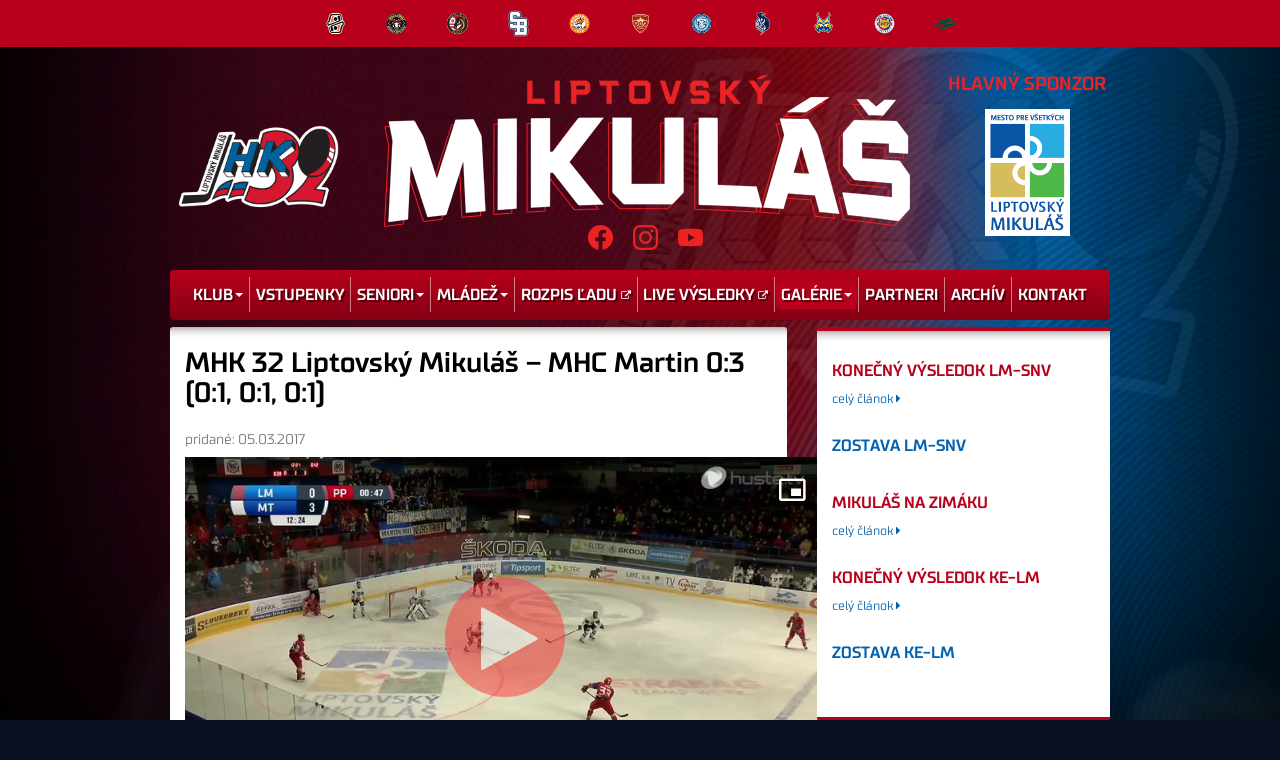

--- FILE ---
content_type: text/html; charset=utf-8
request_url: https://www.mhk32lm.sk/clanok/402-mhk-32-liptovsky-mikulas-mhc-martin-0-3-0-1-0-1-0-1
body_size: 3445
content:
<!DOCTYPE html>
<html lang="sk">

<head>
    <meta http-equiv="Content-language"		content="sk" />
    <meta http-equiv="Content-Type"			content="text/html; charset=utf-8" />
    <meta http-equiv="Cache-Control"		content="no-cache" />

    <title>MHK 32 Liptovský Mikuláš – MHC Martin 0:3 (0:1, 0:1, 0:1)</title>

    <meta name="description"				content="" />
    <meta name="keywords"				    content="" />
    <meta name="author"						content="Creative Solution" />
    <meta name="owner"						content="Creative Solution" />
    <meta name="copyright"					content="©2015, creative solution" />
    <meta name="viewport" content="width=device-width, initial-scale=1">

    <link rel="stylesheet" type="text/css" media="screen,print" href="https://www.mhk32lm.sk/css/bootstrap.1635887625.css" />
    <link rel="stylesheet" type="text/css" media="screen,print" href="https://www.mhk32lm.sk/css/screen.1760276734.css" />
    <link rel="stylesheet" type="text/css" media="screen" href="https://www.mhk32lm.sk/libs/fancyBox/source/jquery.fancybox.css?v=2.1.4" />
    <link rel="stylesheet" type="text/css" media="screen,print" href="https://www.mhk32lm.sk/css/font-awesome.1435670027.css" />

    <link href='https://fonts.googleapis.com/css?family=Open+Sans:400,700,300' rel='stylesheet' type='text/css'>
    <link href="https://fonts.googleapis.com/css?family=Oswald:400,700&display=swap" rel="stylesheet">

    <script type="text/javascript" src="https://www.mhk32lm.sk/libs/jquery/jquery-1.7.2.min.js"></script>
    <script type="text/javascript" src="https://www.mhk32lm.sk/libs/fancyBox/source/jquery.fancybox.pack.js"></script>
    <script type="text/javascript" src="https://www.mhk32lm.sk/libs/jquery.cycle/jquery.cycle.all.min.js"></script>
    <script type="text/javascript" src="https://www.mhk32lm.sk/libs/swfobject/swfobject.js"></script>
    <script type="text/javascript" src="https://www.mhk32lm.sk/js/fancybox.init.js"></script>
    <script type="text/javascript" src="https://www.mhk32lm.sk/js/scrollup/scrollup.js"></script>
    <script type="text/javascript" src="https://www.mhk32lm.sk/js/marquee.init.js"></script>

    <!--[if lt IE 9]>
    <script src="https://www.mhk32lm.sk/libs/html5shiv/dist/html5shiv.js"></script>
    <![endif]-->

    <!--[if lt IE 7]>
    <script src="https://www.mhk32lm.sk/libs/icon-ie7/lte-ie7.js"></script>
    <![endif]-->

    <link rel="stylesheet" type="text/css" media="screen,print" href="https://www.mhk32lm.sk/bower_components/smoothDivScroll/css/smoothDivScroll.css" />
    <script src="https://www.mhk32lm.sk/bower_components/smoothDivScroll/js/jquery-ui-1.10.3.custom.min.js" type="text/javascript"></script>
    <script src="https://www.mhk32lm.sk/bower_components/smoothDivScroll/js/jquery.mousewheel.min.js" type="text/javascript"></script>
    <script src="https://www.mhk32lm.sk/bower_components/smoothDivScroll/js/jquery.kinetic.min.js" type="text/javascript"></script>
    <script src="https://www.mhk32lm.sk/bower_components/smoothDivScroll/js/jquery.smoothdivscroll-1.3-min.js" type="text/javascript"></script>

    </head>

<body class="background_2">


<header>
            <div class='top_line red'><div class="top_kluby_line container"><div class="klub"><a href='' target='_blank' title='HC Košice'><img class="img-responsive" src='https://www.mhk32lm.sk/photoloader/10741/kosice.png/0x0/_100x100' alt='HC Košice' /></a></div><div class="klub"><a href='' target='_blank' title='HC MONACObet Banská Bystrica'><img class="img-responsive" src='https://www.mhk32lm.sk/photoloader/10748/bbmonacobetbl.png/0x0/_100x100' alt='HC MONACObet Banská Bystrica' /></a></div><div class="klub"><a href='' target='_blank' title='HC Prešov'><img class="img-responsive" src='https://www.mhk32lm.sk/photoloader/10750/hc-presov.png/0x0/_100x100' alt='HC Prešov' /></a></div><div class="klub"><a href='' target='_blank' title='HC Slovan Bratislava'><img class="img-responsive" src='https://www.mhk32lm.sk/photoloader/10742/hc_slovan_bratislava.png/0x0/_100x100' alt='HC Slovan Bratislava' /></a></div><div class="klub"><a href='' target='_blank' title='HK Dukla Michalovce'><img class="img-responsive" src='https://www.mhk32lm.sk/photoloader/10739/michalovce.png/0x0/_100x100' alt='HK Dukla Michalovce' /></a></div><div class="klub"><a href='' target='_blank' title='HK Dukla Trenčín'><img class="img-responsive" src='https://www.mhk32lm.sk/photoloader/10744/trencin.png/0x0/_100x100' alt='HK Dukla Trenčín' /></a></div><div class="klub"><a href='' target='_blank' title='HK Nitra'><img class="img-responsive" src='https://www.mhk32lm.sk/photoloader/10745/nitra.png/0x0/_100x100' alt='HK Nitra' /></a></div><div class="klub"><a href='' target='_blank' title='HK Poprad'><img class="img-responsive" src='https://www.mhk32lm.sk/photoloader/10749/poprad.png/0x0/_100x100' alt='HK Poprad' /></a></div><div class="klub"><a href='' target='_blank' title='HK Spišská Nová Ves'><img class="img-responsive" src='https://www.mhk32lm.sk/photoloader/10743/spisska-nova-ves.png/0x0/_100x100' alt='HK Spišská Nová Ves' /></a></div><div class="klub"><a href='' target='_blank' title='HKM Zvolen'><img class="img-responsive" src='https://www.mhk32lm.sk/photoloader/10747/zvolen.png/0x0/_100x100' alt='HKM Zvolen' /></a></div><div class="klub"><a href='' target='_blank' title='Vlci Žilina'><img class="img-responsive" src='https://www.mhk32lm.sk/photoloader/10746/vlci-zilina-primarne.png/0x0/_100x100' alt='Vlci Žilina' /></a></div></div></div>    
    <div class="top container">
        <a class="logo" href="https://www.mhk32lm.sk"><img class="img-responsive logo" src="https://www.mhk32lm.sk/images/design/logo_old_new.png" alt="Logo" /></a>
        <div class="napis_img">
            <a href="https://www.mhk32lm.sk"><img class="img-responsive" src="https://www.mhk32lm.sk/images/design/napis_liptovsky_mikulas.png" alt="Logo" /></a>

            <div class="social">
    <div id="fb-root"></div>
    
        <script>(function(d, s, id) {
                var js, fjs = d.getElementsByTagName(s)[0];
                if (d.getElementById(id)) return;
                js = d.createElement(s); js.id = id;
                js.src = "//connect.facebook.net/sk_SK/sdk.js#xfbml=1&version=v2.3";
                fjs.parentNode.insertBefore(js, fjs);
            }(document, 'script', 'facebook-jssdk'));</script>
    

    <a href="https://www.facebook.com/MHk32LM" target="_blank"><img class="img-responsive" src="https://www.mhk32lm.sk/images/facebook.png" alt="facebook-mhk32lm"></a>

    <a href="https://www.instagram.com/mhk_32_lm_official/" target="_blank"><img class="img-responsive" src="https://www.mhk32lm.sk/images/instagram.png" alt="instagram-mhk32lm"></a>

    <a href="https://www.youtube.com/channel/UCO6Rev7tDkf_crNkdZ4EOVg" target="_blank"><img class="img-responsive" src="https://www.mhk32lm.sk/images/youtube.png" alt="youtube-mhk32lm"></a>

</div>
        </div>


        <a class="logo_lm" href="https://www.mhk32lm.sk">
            <div>Hlavný sponzor</div>
            <img class="img-responsive" src="https://www.mhk32lm.sk/images/design/mestolm.png" alt="Liptovský Mikuláš - Mesto pre všetkých" />
        </a>
    </div>

    <div class="container">
        <nav class="navbar navbar-default">
            <button type="button" class="navbar-toggle" data-toggle="collapse" data-target=".navbar-collapse">
                <span class="sr-only">Toggle navigation</span>
                <span class="icon-bar"></span>
                <span class="icon-bar"></span>
                <span class="icon-bar"></span>
            </button>

            <div class="collapse navbar-collapse">
                
    <ul class="nav navbar-nav"><li class='klub dropdown' ><a href='https://www.mhk32lm.sk/informacie' target=""  class="dropdown-toggle" data-toggle="dropdown" role="menu">Klub<span class="caret"></span></a>
    <ul class="dropdown-menu"><li class='informacie' ><a href='https://www.mhk32lm.sk/informacie' target=""  role="menu">Informácie</a></li><li class='historia' ><a href='https://www.mhk32lm.sk/historia' target=""  role="menu">História</a></li><li class='sportove_uspechy' ><a href='https://www.mhk32lm.sk/sportove-uspechy' target=""  role="menu">Športové úspechy</a></li><li class='stadion' ><a href='https://www.mhk32lm.sk/stadion' target=""  role="menu">Štadión</a></li></ul>
</li><li class='vstupenky' ><a href='https://www.mhk32lm.sk/vstupenky' target=""  role="menu">Vstupenky</a></li><li class='seniori dropdown' ><a href='https://www.mhk32lm.sk/kader' target=""  class="dropdown-toggle" data-toggle="dropdown" role="menu">Seniori<span class="caret"></span></a>
    <ul class="dropdown-menu"><li class='hrac_vypis' ><strong>Sezóna 2025/2026</strong><a href='https://www.mhk32lm.sk/kader' target=""  role="menu">Káder</a></li><li class='vysledky' ><a href='https://www.mhk32lm.sk/vysledky?sezona=2025/2026' target=""  role="menu">Výsledky</a></li><li class='tabulka' ><a href='https://www.mhk32lm.sk/tabulka?sezona=2025/2026' target=""  role="menu">Tabuľka</a></li><li class='program' ><a href='https://www.mhk32lm.sk/program?sezona=2025/2026' target=""  role="menu">Program</a></li><li class='statistiky' ><a href='https://www.mhk32lm.sk/statistiky?sezona=2025/2026' target=""  role="menu">Štatistiky</a></li><li class='realizacny_tim' ><a href='https://www.mhk32lm.sk/realizacny-tim' target=""  role="menu">Realizačný tím</a></li></ul>
</li><li class='mladez dropdown' ><a href='https://www.mhk32lm.sk/juniori' target=""  class="dropdown-toggle" data-toggle="dropdown" role="menu">Mládež<span class="caret"></span></a>
    <ul class="dropdown-menu"><li class='juniori' ><a href='https://www.mhk32lm.sk/juniori' target=""  role="menu">Juniori</a></li></ul>
</li><li class='rozpis_ladu' ><a href='http://www.jlarena.com/rozpis-ladov/enel' target="target='_blank'"  role="menu">Rozpis ľadu<i class="fa fa-external-link"></i></a></li><li class='live_vysledky' ><a href='https://www.flashscore.sk/extraliga/' target="target='_blank'"  role="menu">Live výsledky<i class="fa fa-external-link"></i></a></li><li class='galeria active dropdown' ><a href='https://www.mhk32lm.sk/fotogaleria' target=""  class="dropdown-toggle" data-toggle="dropdown" role="menu">Galérie<span class="caret"></span></a>
    <ul class="dropdown-menu"><li class='fotogaleria' ><a href='https://www.mhk32lm.sk/fotogaleria' target=""  role="menu">Fotogaléria</a></li><li class='videogaleria active' ><a href='https://www.mhk32lm.sk/videogaleria' target=""  role="menu">Videogaléria</a></li></ul>
</li><li class='partneri' ><a href='https://www.mhk32lm.sk/partneri' target=""  role="menu">Partneri</a></li><li class='archiv' ><a href='https://www.mhk32lm.sk/archiv' target=""  role="menu">Archív</a></li><li class='kontakt' ><a href='https://www.mhk32lm.sk/kontakt' target=""  role="menu">Kontakt</a></li></ul>
            </div>
        </nav>
    </div>

</header>

<div class="container">
    <div class="row">
        <div class="col-sm-8">
            <div class="left_frame">
                
                <h1>MHK 32 Liptovský Mikuláš – MHC Martin 0:3 (0:1, 0:1, 0:1)</h1>                <div class="clanok_view">
    <span class='datum'>pridané: 05.03.2017</span>
    <p><iframe allowfullscreen="" frameborder="0" height="360" scrolling="no" src="https://media.joj.sk/embed/87cb5a6a-5b69-4c4f-9ef8-522393edbdbc?autoplay=0" width="640"></iframe></p>


    
    
    </div>            </div>
        </div>

        <div class="col-sm-4">
            <div class="right_frame">
                                                
<div class="right_clanky"><div class='clanok'><h2><a class="" href='https://www.mhk32lm.sk/clanok/2189-konecny-vysledok-lm-snv'  title='konečný výsledok LM-SNV'>konečný výsledok LM-SNV</a></h2><p></p><a class='viac '  href='https://www.mhk32lm.sk/clanok/2189-konecny-vysledok-lm-snv' title='konečný výsledok LM-SNV' >celý článok <span class="fa fa-caret-right"></span></a></div><div class='clanok'><h2>zostava LM-SNV</h2><p></p></div><div class='clanok'><h2><a class="" href='https://www.mhk32lm.sk/clanok/2187-mikulas-na-zimaku'  title='Mikuláš na zimáku'>Mikuláš na zimáku</a></h2><p></p><a class='viac '  href='https://www.mhk32lm.sk/clanok/2187-mikulas-na-zimaku' title='Mikuláš na zimáku' >celý článok <span class="fa fa-caret-right"></span></a></div><div class='clanok'><h2><a class="" href='https://www.mhk32lm.sk/clanok/2186-konecny-vysledok-ke-lm'  title='konečný výsledok KE-LM'>konečný výsledok KE-LM</a></h2><p></p><a class='viac '  href='https://www.mhk32lm.sk/clanok/2186-konecny-vysledok-ke-lm' title='konečný výsledok KE-LM' >celý článok <span class="fa fa-caret-right"></span></a></div><div class='clanok'><h2>zostava KE-LM</h2><p></p></div></div>
            </div>
        </div>
    </div>
</div>
<footer>
    <div class="container">
        <div class="background">
                <a class="scrollup" href="#">Hore</a>

    
        <div class="row">
    <div class="col-sm-8">
        <div class="contact">
            <strong>MHK32 Liptovský Mikuláš</strong>, Partizánov 14, 031 01 Liptovský Mikuláš <span class="glyphicon glyphicon-phone-alt"></span> +421 44 552 43 45 <span class="glyphicon glyphicon-envelope"></span> <a href="mailto:sekretariat@mhk32lm.sk" >sekretariat@mhk32lm.sk</a>
        </div>

        <div class="copyright">Copyright © <a href='http://www.mhk32lm.sk' target='_blank'>mhk32lm.sk</a></div>
        <div class="created">2015, created by <a href='http://www.csweb.sk' target='_blank'>creative solution</a></div>
    </div>

    <div class="col-sm-4">
        <div class="hidden-xs">
                        <a href="http://www.minedu.sk" target="_blank"><img src="https://www.mhk32lm.sk/images/design/minv.png" width="65px" alt="ministerstvo-skolstva-vedy-vyskumu-a-sportu"></a>
            <a href="http://www.bplm.sk" target="_blank"><img src="https://www.mhk32lm.sk/images/design/bplm.png" width="65px" alt="bytovy-podnik-liptovsky-mikulas"></a>
            <a href="http://www.hockeyslovakia.sk/sk" target="_blank"><img src="https://www.mhk32lm.sk/images/design/szlh1.png" width="65px" alt="hokej-slovakia"></a>
            <a href="http://www.mhk32lm.sk/web/user_files/organizacny_poriadok.pdf" target="_blank"><img src="https://www.mhk32lm.sk/images/design/organizacny_poriadok1.png" alt="Organizačný poriadok" width="65px"></a>
        </div>
    </div>
</div>



        </div>
    </div>
</footer>

<script src="https://www.mhk32lm.sk/js/bootstrap.min.js"></script>

</body>
</html>

--- FILE ---
content_type: text/html; charset=utf-8
request_url: https://media.joj.sk/embed/87cb5a6a-5b69-4c4f-9ef8-522393edbdbc?autoplay=0
body_size: 4313
content:
<!DOCTYPE html>
<html>
<head>
    <title>HL mikulas - martin</title>
    <meta name="viewport" content="width=device-width, initial-scale=1">
    <meta name="viewport" content="width=device-width, initial-scale=1, maximum-scale=1, user-scalable=no">
    <meta name="robots" content="noindex, nofollow">
    <meta name="googlebot" content="indexifembedded">
    <meta name="description" content="&lt;p&gt;&lt;/p&gt;">
    <meta property="og:title" content="HL mikulas - martin">
    <meta property="og:type" content="video.other">
    <meta property="og:image" content="https://img.joj.sk/r1200x/b86c43b438858edd22d57e064a455526">
        <style>
        body {
            margin: 0;
        }
    </style>
        <script async src="https://www.googletagmanager.com/gtag/js?id=G-VZLS0JEJT2"></script>
        <script>
            window.dataLayer = window.dataLayer || [];
            function gtag(){ dataLayer.push(arguments);}
            let gtagConfig = {};
            gtag('js', new Date());
            
            gtag('config', "G-VZLS0JEJT2", gtagConfig);
        </script>


</head>
<body>

<script>
  function trackVideoPlayFunction(chartsString) {
    (function(i,s,o,g,r,w,a,m) { i['Stanka']=r;i[r]=i[r]||function() { (i[r].q=i[r].q||[]).push(arguments)},i[w]=i[w] || function() { (i[w].q=i[w].q||[]).push(arguments) },i[r].l=1*new Date();a=s.createElement(o),m=s.getElementsByTagName(o)[0];a.async=1;a.src=g;m.parentNode.insertBefore(a,m) } )(window,document,'script',"https://harvester.joj.sk/api/v1/harvester.js",'st','wt');
    var chart = "medialibrary.videos,medialibrary.videos.vod";
    if (chartsString) {
       chart = chart + ',' + chartsString;
    }
    st( { chart: chart, resource: 'video.87cb5a6a-5b69-4c4f-9ef8-522393edbdbc', viewerSetId: "aa2aa1c1-17f4-4424-8135-537f6918f58a" } );
    wt( { account: "25", resource: 'video.87cb5a6a-5b69-4c4f-9ef8-522393edbdbc', viewerSetId: "aa2aa1c1-17f4-4424-8135-537f6918f58a" } );
  }
</script>

    

<link href="https://player.joj.sk/styles/bundle.css?v=1761730481" rel="stylesheet">
    <script src="https://player.joj.sk/radiant/8.4.10/dist/rmp.min.js"></script>
    <script src="https://player.joj.sk/scripts/bundle.min.js?v=1761730481"></script>
<script src="https://player.joj.sk/scripts/player-responsive.min.js?v=1761730481"></script>
<script src="//gask.hit.gemius.pl/gplayer.js"></script>
<style>
    /* Skin 1 */
    .skin-1 .rmp-current { background: #fe3638; }
    .skin-1 .rmp-i:hover, .skin-1 .rmp-module:hover .rmp-i { color: #fe3638; }

    /* Skin 2 */
    .skin-2 .rmp-current { background: #fe3638; }
    .skin-2 .rmp-i:hover, .skin-2 .rmp-module:hover .rmp-i { color: #fe3638; }

    /* Skin rmp-1 */
    .skin-rmp-1 .rmp-i:hover,
    .skin-rmp-1 .rmp-cc-button:hover:not(.rmp-cc-button-active),
    .skin-rmp-1 .rmp-audios-item:hover:not(.rmp-audios-item-active),
    .skin-rmp-1 .rmp-rate:hover:not(.rmp-rate-active),
    .skin-rmp-1 .rmp-quality:hover:not(.rmp-quality-active),
    .skin-rmp-1 .rmp-rate-active,
    .skin-rmp-1 .rmp-cc-button-active,
    .skin-rmp-1 .rmp-quality-active,
    .skin-rmp-1 .rmp-audios-item-active {
        color: #fe3638;
    }

    /* Skin 4 */
    .skin-4 .rmp-current { background: #fe3638; }
    .skin-4 .rmp-i:hover, .skin-4 .rmp-module:hover .rmp-i { color: #fe3638; }
    .skin-4 .rmp-overlay-button .rmp-i { background: #fe3638; }
    .skin-4 .rmp-overlay-level:hover:not(.rmp-overlay-level-active) { color: #fe3638; }

</style>

<!-- Player container -->
<div class="b-player">
    <!-- Player element -->
    <div class="player-wrap skin-4 resolution-switch-on fullscreen-on play-button-on progress-bar-on duration-on volume-on controls-"> <!-- Controls resolution-switch-off, fullscreen-off, play-button-off, volume-off, duration-off, progress-bar-off,  -->
        <div id="player-1">
            <div class="b-video-ad-button js-video-ad-button">
                <div class="b-video-ad-button-container js-video-ad-button-container">
                    <div class="b-video-ad-button-container-position" data-position="top-left"></div>
                    <div class="b-video-ad-button-container-position" data-position="top-right"></div>
                    <div class="b-video-ad-button-container-position" data-position="bottom-left"></div>
                    <div class="b-video-ad-button-container-position" data-position="bottom-right"></div>
                </div>
                <script id="js-video-ad-button-template" type="text/x-handlebars-template">
                    <div class="b-video-ad-button-wrapper {{ theme }} {{ position }}">
                        <a href="{{ url }}" title="{{ main_title }}" target="_blank" class="e-video-ad-button-link open">
                            <div class="b-image">
                                <img src="{{ image }}" class="e-image" alt="{{ main_title }}">

                                <span class="e-chevron">
                                    <i class="icon icon-chevron-right"></i>
                                </span>
                            </div>
                            <div class="b-content">
                                <div class="b-grid">
                                    <div class="b-column-left">
                                        <h1 class="e-title">{{ main_title }}</h1>
                                        <h2 class="e-subtitle">{{ subtitle }}</h2>
                                    </div>
                                    <div class="b-column-right">
                                        <button class="e-button">
                                            {{ button_text }}
                                        </button>
                                    </div>
                                </div>
                            </div>
                        </a>
                    </div>
                </script>
            </div>
        </div>
    </div>
</div>

<script>
    PageData = {
        cookieDomain: "joj.sk"
    };

    var src = {
                "mp4": [
                        
                        "https://nn.geo.joj.sk/storage/media-new/vod/2017/03/05/87cb5a6a-5b69-4c4f-9ef8-522393edbdbc-720p.mp4"
                ]
    };


    // Define schedule

    var qualityLabels = {"720p":"1280x720"};

    var labels = {
        bitrates: {
            renditions: ["720p"]
        },
        hint: {
            quality: 'Quality',
            theatreOn: 'Theatre mode',
            theatreOff: 'Default mode',
            sharing: 'Share',
            chapters: 'Chapters',
            volume: 'Volume',
            play: 'Play',
            pause: 'Pause',
            seek: 'Seek',
            enterFullscreen: 'Full screen',
            exitFullscreen: 'Exit full screen',
            quickRewind: 'Quick-rewind',
            quickForward: 'Quick-forward',
            sharingLink: 'Link to video',
            sharingEmbedCode: 'Share video',
            mute: 'Mute',
            unmute: 'Unmute',
            minus: 'Minus',
            plus: 'Plus',
            volumeMid: '50%',
            volumeFull: '100%',
            quickUnmute: 'Activate sound',
            speed: 'Speed',
            captions: 'Captions',
            audio: 'Audio languages',
            audioItem: 'Audio',
            live: 'Live',
            skipToLive: 'Skip to live',
            pip: 'PiP',
            close: 'Close',
            cast: 'Cast',
            airplay: 'AirPlay',
            playlist: 'Playlist',
            next: 'Next',
            previous: 'Previous',
            related: 'Related',
            upNext: 'Up Next',
            off: 'Off',
        },
        ads: {
            controlBarCustomMessage: 'Ad',
        },
        error: {
            customErrorMessage: 'This content is currently unavailable',
            noSupportMessage: 'No playback support',
            noSupportDownload: 'You may download video here',
            noSupportInstallChrome: 'Using the latest version of Google Chrome may help to view this content',
        }
    };

    Rmp.player = new RadiantMP('player-1');

    var customModules = [];

    var settings = {
        licenseKey: "Kl8lcWVxMjBhP3JvbTVkYXNpczMwZGIwQSVfKg==",
        src: src,
        delayToFade: 3000,
        fadeInPlayer: !Rmp.player.getEnvironment().isMobile,
            autoplay: false,
        pathToRmpFiles: "https://player.joj.sk/radiant/8.4.10/",
        hideControls: false,
        hideSeekBar: false,
        hideFullscreen: false,
        hideVolume: false,
        hideCentralPlayButton: false,
        hideCentralBuffering: false,
        contentMetadata: {
                poster: ["https://img.joj.sk/r800x/b86c43b438858edd22d57e064a455526"],
        },
        skin: "s2",
        labels: labels,
            initialBitrate: 0,
            adLocale: "sk",
        autoHeightMode: true,
        hlsJSXhrWithCredentials: false,
        hlsJSStartLevel: 0,
        detectViewerLanguage: false,
        adShowMarkers: false,
            adVpaidControls: true,
        omidAccessModeRules: {
            "DOUBLEVERIFY": "FULL",
            "GOOGLE": "FULL",
            "INTEGRAL_AD_SCIENCE": "FULL",
            "MOAT": "FULL",
            "NIELSEN": "FULL",
            "OTHER": "FULL"
        }
    };

    if (customModules.length) {
        settings.customModule = customModules;
    }


    if (typeof settings.adTagUrl !== "undefined") {
        settings.adTagUrl = settings.adTagUrl.replace(encodeURIComponent('##P_DEVICE_TYPE##'), Rmp.player.getEnvironment().isMobile ? 'mobile' : 'desktop');
        if (settings.adTagUrl.indexOf('__VPMUTE__') !== -1) {
            settings.adTagUrl = settings.adTagUrl.replace(encodeURIComponent('__VPMUTE__'), Rmp.player.getMute() ? '1' : '0');
        }
            if (settings.adTagUrl.indexOf('__dmp-gender-label__') !== -1 && settings.adTagUrl.indexOf('__dmp-age-label__') !== -1) {
                $.ajax({
                    type: 'get',
                    url: "https://dmp.adform.net/audiencetag/cookiesegments?token=eyJ0eXAiOiJKV1QiLCJhbGciOiJIUzI1NiJ9.eyJBZGZvcm0uRE1QLkNsYWltczo6RGF0YVByb3ZpZGVycyI6IlsxMTA5NV0iLCJpc3MiOiJkbXAtYXBpLmFkZm9ybS5jb20iLCJhdWQiOiJhdWRpZW5jZV90YWdfY29uc3VtZXJfdjEiLCJleHAiOjE5OTU4ODcwMzUsIm5iZiI6MTY4MDUyNjk3NX0.Vd3EnV1eML-SoCaJuhgJ56CbFldPGtrF_bNbuFWdDVo",
                    dataType: 'json',
                    timeout: 3000,
                    async: false,
                    xhrFields: {
                        withCredentials: true
                    },
                    success: function (result) {
                        if (typeof result[0] !== "undefined") {
                            settings.adTagUrl = settings.adTagUrl.replace(encodeURIComponent('__dmp-gender-label__'), result[0]['RefID']);
                            settings.adTagUrl = settings.adTagUrl.replace(encodeURIComponent('__dmp-gender-segment__'), result[0]['SegmentID']);
                        } else {
                            settings.adTagUrl = settings.adTagUrl.replace(encodeURIComponent('__dmp-gender-label__'), '');
                            settings.adTagUrl = settings.adTagUrl.replace(encodeURIComponent('__dmp-gender-segment__'), '');
                        }
                        if (typeof result[1] !== "undefined") {
                            settings.adTagUrl = settings.adTagUrl.replace(encodeURIComponent('__dmp-age-label__'), result[1]['RefID']);
                            settings.adTagUrl = settings.adTagUrl.replace(encodeURIComponent('__dmp-age-segment__'), result[1]['SegmentID']);
                        } else {
                            settings.adTagUrl = settings.adTagUrl.replace(encodeURIComponent('__dmp-age-label__'), '');
                            settings.adTagUrl = settings.adTagUrl.replace(encodeURIComponent('__dmp-age-segment__'), '');
                        }
                    },
                    error: function () {
                        settings.adTagUrl = settings.adTagUrl.replace(encodeURIComponent('__dmp-gender-label__'), '');
                        settings.adTagUrl = settings.adTagUrl.replace(encodeURIComponent('__dmp-gender-segment__'), '');
                        settings.adTagUrl = settings.adTagUrl.replace(encodeURIComponent('__dmp-age-label__'), '');
                        settings.adTagUrl = settings.adTagUrl.replace(encodeURIComponent('__dmp-age-segment__'), '');
                    }
                });
            }
    }

    function adsScheduleReplace(search, replace) {
        if (typeof adsSchedule === "undefined") {
            return;
        }
        if (adsSchedule.preroll) {
            $.each(adsSchedule.preroll, function(k, v) {
                if (typeof adsSchedule.preroll[k][0] === 'string') {
                    adsSchedule.preroll[k][0] = adsSchedule.preroll[k][0].replace(search, replace);
                }
            });
        }
        if (adsSchedule.midroll) {
            $.each(adsSchedule.midroll, function(k, v) {
                if (typeof adsSchedule.midroll[k][1][0][0] === 'string') {
                    adsSchedule.midroll[k][1][0][0] = adsSchedule.midroll[k][1][0][0].replace(search, replace);
                }
            });
        }
        console.log(adsSchedule);
    }

    if (typeof adsSchedule !== "undefined") {
            $.ajax({
                type: 'get',
                url: "https://dmp.adform.net/audiencetag/cookiesegments?token=eyJ0eXAiOiJKV1QiLCJhbGciOiJIUzI1NiJ9.eyJBZGZvcm0uRE1QLkNsYWltczo6RGF0YVByb3ZpZGVycyI6IlsxMTA5NV0iLCJpc3MiOiJkbXAtYXBpLmFkZm9ybS5jb20iLCJhdWQiOiJhdWRpZW5jZV90YWdfY29uc3VtZXJfdjEiLCJleHAiOjE5OTU4ODcwMzUsIm5iZiI6MTY4MDUyNjk3NX0.Vd3EnV1eML-SoCaJuhgJ56CbFldPGtrF_bNbuFWdDVo",
                dataType: 'json',
                timeout: 3000,
                async: false,
                xhrFields: {
                    withCredentials: true
                },
                success: function (result) {
                    if (typeof result[0] !== "undefined") {
                        adsScheduleReplace(encodeURIComponent('gender='), encodeURIComponent('gender=') + result[0]['RefID']);
                        adsScheduleReplace(encodeURIComponent('dmpGenderSegment='), encodeURIComponent('dmpGenderSegment=') + result[0]['SegmentID']);
                    } else {

                    }
                    if (typeof result[1] !== "undefined") {
                        adsScheduleReplace(encodeURIComponent('age='), encodeURIComponent('age=') + result[1]['RefID']);
                        adsScheduleReplace(encodeURIComponent('dmpAgeSegment='), encodeURIComponent('dmpAgeSegment=') + result[1]['SegmentID']);
                    }
                }
            });
    }

    Rmp.params = {
        videoIdentifier: "87cb5a6a5b694c4f9ef8522393edbdbc",
        videoCreatedAt: "2017-03-05T21:33:14+01:00",
        autoPlay: false,
        videoType: "archive",
        videoTitle: "HL mikulas - martin",
        videoDescription: "<p><\/p>",
        videoDuration: 241,
        trackingCharts: '',
        autoloop: false,
        da: true,
        logEnabled: 0,
        gemiusPlayerId: "jojplayer",
        gemiusAccountId: "ogfg7XuGI92M.k1E8wUkPsUGP1KZ5e7cRNoaikekt77.B7",
        gaPercent: [],
        gemiusCategory: "",
        preview: 0,
        adCheckerUrl: "",
        adCheckerInterval: 10000,
        stankaHeartbeat: false,
        logErrors: false,
        k_events: [],
        isPlaylist: false,
        trackingParams: '{}',
        isLive: false,

    };

    if (Cookies.get('gender-select') || !Rmp.params.genderSelectionUrl || Rmp.params.preview) {
        Rmp.player.init(settings);
    } else {
        GenderSelection.work(settings);
    }

    Rmp.init = false;

    Rmp.container = document.getElementById('player-1');
    Rmp.container.addEventListener('autoplaymodedetected', function () {
        if (typeof settings.adTagUrl !== "undefined") {
            let autoplayMode = Rmp.player.getAutoplayMode();
            let autoplayPlaceholderValue = -1;
            if (autoplayMode === 'no-autoplay') {
                autoplayPlaceholderValue = 3;
            } else if (autoplayMode === 'muted-autoplay') {
                autoplayPlaceholderValue = 2;
            } else if (autoplayMode === 'autoplay-with-sound') {
                autoplayPlaceholderValue = 1;
            }
            Rmp.player.adTagUrl = Rmp.player.adTagUrl.replace(encodeURIComponent('##VIDEO_AUTOPLAY##'), autoplayPlaceholderValue);
        }
    });
    Rmp.addEventListeners();


</script>


    
</body>
</html>


--- FILE ---
content_type: text/css
request_url: https://www.mhk32lm.sk/css/screen.1760276734.css
body_size: 6230
content:
.container {
  margin-right: auto;
  margin-left: auto;
  padding-left: 15px;
  padding-right: 15px;
}
.container:before, .container:after {
  content: " ";
  display: table;
}
.container:after {
  clear: both;
}
@media (min-width: 768px) {
  .container {
    width: 750px;
  }
}
@media (min-width: 992px) {
  .container {
    width: 970px;
  }
}
@media (min-width: 1200px) {
  .container {
    width: 970px;
  }
}

.container-fluid {
  margin-right: auto;
  margin-left: auto;
  padding-left: 15px;
  padding-right: 15px;
}
.container-fluid:before, .container-fluid:after {
  content: " ";
  display: table;
}
.container-fluid:after {
  clear: both;
}

.row {
  margin-left: -15px;
  margin-right: -15px;
}
.row:before, .row:after {
  content: " ";
  display: table;
}
.row:after {
  clear: both;
}

.col-xs-1, .col-sm-1, .col-md-1, .col-lg-1, .col-xs-2, .col-sm-2, .col-md-2, .col-lg-2, .col-xs-3, .col-sm-3, .col-md-3, .col-lg-3, .col-xs-4, .col-sm-4, .col-md-4, .col-lg-4, .col-xs-5, .col-sm-5, .col-md-5, .col-lg-5, .col-xs-6, .col-sm-6, .col-md-6, .col-lg-6, .col-xs-7, .col-sm-7, .col-md-7, .col-lg-7, .col-xs-8, .col-sm-8, .col-md-8, .col-lg-8, .col-xs-9, .col-sm-9, .col-md-9, .col-lg-9, .col-xs-10, .col-sm-10, .col-md-10, .col-lg-10, .col-xs-11, .col-sm-11, .col-md-11, .col-lg-11, .col-xs-12, .col-sm-12, .col-md-12, .col-lg-12 {
  position: relative;
  min-height: 1px;
  padding-left: 15px;
  padding-right: 15px;
}

.col-xs-1, .col-xs-2, .col-xs-3, .col-xs-4, .col-xs-5, .col-xs-6, .col-xs-7, .col-xs-8, .col-xs-9, .col-xs-10, .col-xs-11, .col-xs-12 {
  float: left;
}

.col-xs-1 {
  width: 8.3333333333%;
}

.col-xs-2 {
  width: 16.6666666667%;
}

.col-xs-3 {
  width: 25%;
}

.col-xs-4 {
  width: 33.3333333333%;
}

.col-xs-5 {
  width: 41.6666666667%;
}

.col-xs-6 {
  width: 50%;
}

.col-xs-7 {
  width: 58.3333333333%;
}

.col-xs-8 {
  width: 66.6666666667%;
}

.col-xs-9 {
  width: 75%;
}

.col-xs-10 {
  width: 83.3333333333%;
}

.col-xs-11 {
  width: 91.6666666667%;
}

.col-xs-12 {
  width: 100%;
}

.col-xs-pull-0 {
  right: auto;
}

.col-xs-pull-1 {
  right: 8.3333333333%;
}

.col-xs-pull-2 {
  right: 16.6666666667%;
}

.col-xs-pull-3 {
  right: 25%;
}

.col-xs-pull-4 {
  right: 33.3333333333%;
}

.col-xs-pull-5 {
  right: 41.6666666667%;
}

.col-xs-pull-6 {
  right: 50%;
}

.col-xs-pull-7 {
  right: 58.3333333333%;
}

.col-xs-pull-8 {
  right: 66.6666666667%;
}

.col-xs-pull-9 {
  right: 75%;
}

.col-xs-pull-10 {
  right: 83.3333333333%;
}

.col-xs-pull-11 {
  right: 91.6666666667%;
}

.col-xs-pull-12 {
  right: 100%;
}

.col-xs-push-0 {
  left: auto;
}

.col-xs-push-1 {
  left: 8.3333333333%;
}

.col-xs-push-2 {
  left: 16.6666666667%;
}

.col-xs-push-3 {
  left: 25%;
}

.col-xs-push-4 {
  left: 33.3333333333%;
}

.col-xs-push-5 {
  left: 41.6666666667%;
}

.col-xs-push-6 {
  left: 50%;
}

.col-xs-push-7 {
  left: 58.3333333333%;
}

.col-xs-push-8 {
  left: 66.6666666667%;
}

.col-xs-push-9 {
  left: 75%;
}

.col-xs-push-10 {
  left: 83.3333333333%;
}

.col-xs-push-11 {
  left: 91.6666666667%;
}

.col-xs-push-12 {
  left: 100%;
}

.col-xs-offset-0 {
  margin-left: 0%;
}

.col-xs-offset-1 {
  margin-left: 8.3333333333%;
}

.col-xs-offset-2 {
  margin-left: 16.6666666667%;
}

.col-xs-offset-3 {
  margin-left: 25%;
}

.col-xs-offset-4 {
  margin-left: 33.3333333333%;
}

.col-xs-offset-5 {
  margin-left: 41.6666666667%;
}

.col-xs-offset-6 {
  margin-left: 50%;
}

.col-xs-offset-7 {
  margin-left: 58.3333333333%;
}

.col-xs-offset-8 {
  margin-left: 66.6666666667%;
}

.col-xs-offset-9 {
  margin-left: 75%;
}

.col-xs-offset-10 {
  margin-left: 83.3333333333%;
}

.col-xs-offset-11 {
  margin-left: 91.6666666667%;
}

.col-xs-offset-12 {
  margin-left: 100%;
}

@media (min-width: 768px) {
  .col-sm-1, .col-sm-2, .col-sm-3, .col-sm-4, .col-sm-5, .col-sm-6, .col-sm-7, .col-sm-8, .col-sm-9, .col-sm-10, .col-sm-11, .col-sm-12 {
    float: left;
  }

  .col-sm-1 {
    width: 8.3333333333%;
  }

  .col-sm-2 {
    width: 16.6666666667%;
  }

  .col-sm-3 {
    width: 25%;
  }

  .col-sm-4 {
    width: 33.3333333333%;
  }

  .col-sm-5 {
    width: 41.6666666667%;
  }

  .col-sm-6 {
    width: 50%;
  }

  .col-sm-7 {
    width: 58.3333333333%;
  }

  .col-sm-8 {
    width: 66.6666666667%;
  }

  .col-sm-9 {
    width: 75%;
  }

  .col-sm-10 {
    width: 83.3333333333%;
  }

  .col-sm-11 {
    width: 91.6666666667%;
  }

  .col-sm-12 {
    width: 100%;
  }

  .col-sm-pull-0 {
    right: auto;
  }

  .col-sm-pull-1 {
    right: 8.3333333333%;
  }

  .col-sm-pull-2 {
    right: 16.6666666667%;
  }

  .col-sm-pull-3 {
    right: 25%;
  }

  .col-sm-pull-4 {
    right: 33.3333333333%;
  }

  .col-sm-pull-5 {
    right: 41.6666666667%;
  }

  .col-sm-pull-6 {
    right: 50%;
  }

  .col-sm-pull-7 {
    right: 58.3333333333%;
  }

  .col-sm-pull-8 {
    right: 66.6666666667%;
  }

  .col-sm-pull-9 {
    right: 75%;
  }

  .col-sm-pull-10 {
    right: 83.3333333333%;
  }

  .col-sm-pull-11 {
    right: 91.6666666667%;
  }

  .col-sm-pull-12 {
    right: 100%;
  }

  .col-sm-push-0 {
    left: auto;
  }

  .col-sm-push-1 {
    left: 8.3333333333%;
  }

  .col-sm-push-2 {
    left: 16.6666666667%;
  }

  .col-sm-push-3 {
    left: 25%;
  }

  .col-sm-push-4 {
    left: 33.3333333333%;
  }

  .col-sm-push-5 {
    left: 41.6666666667%;
  }

  .col-sm-push-6 {
    left: 50%;
  }

  .col-sm-push-7 {
    left: 58.3333333333%;
  }

  .col-sm-push-8 {
    left: 66.6666666667%;
  }

  .col-sm-push-9 {
    left: 75%;
  }

  .col-sm-push-10 {
    left: 83.3333333333%;
  }

  .col-sm-push-11 {
    left: 91.6666666667%;
  }

  .col-sm-push-12 {
    left: 100%;
  }

  .col-sm-offset-0 {
    margin-left: 0%;
  }

  .col-sm-offset-1 {
    margin-left: 8.3333333333%;
  }

  .col-sm-offset-2 {
    margin-left: 16.6666666667%;
  }

  .col-sm-offset-3 {
    margin-left: 25%;
  }

  .col-sm-offset-4 {
    margin-left: 33.3333333333%;
  }

  .col-sm-offset-5 {
    margin-left: 41.6666666667%;
  }

  .col-sm-offset-6 {
    margin-left: 50%;
  }

  .col-sm-offset-7 {
    margin-left: 58.3333333333%;
  }

  .col-sm-offset-8 {
    margin-left: 66.6666666667%;
  }

  .col-sm-offset-9 {
    margin-left: 75%;
  }

  .col-sm-offset-10 {
    margin-left: 83.3333333333%;
  }

  .col-sm-offset-11 {
    margin-left: 91.6666666667%;
  }

  .col-sm-offset-12 {
    margin-left: 100%;
  }
}
@media (min-width: 992px) {
  .col-md-1, .col-md-2, .col-md-3, .col-md-4, .col-md-5, .col-md-6, .col-md-7, .col-md-8, .col-md-9, .col-md-10, .col-md-11, .col-md-12 {
    float: left;
  }

  .col-md-1 {
    width: 8.3333333333%;
  }

  .col-md-2 {
    width: 16.6666666667%;
  }

  .col-md-3 {
    width: 25%;
  }

  .col-md-4 {
    width: 33.3333333333%;
  }

  .col-md-5 {
    width: 41.6666666667%;
  }

  .col-md-6 {
    width: 50%;
  }

  .col-md-7 {
    width: 58.3333333333%;
  }

  .col-md-8 {
    width: 66.6666666667%;
  }

  .col-md-9 {
    width: 75%;
  }

  .col-md-10 {
    width: 83.3333333333%;
  }

  .col-md-11 {
    width: 91.6666666667%;
  }

  .col-md-12 {
    width: 100%;
  }

  .col-md-pull-0 {
    right: auto;
  }

  .col-md-pull-1 {
    right: 8.3333333333%;
  }

  .col-md-pull-2 {
    right: 16.6666666667%;
  }

  .col-md-pull-3 {
    right: 25%;
  }

  .col-md-pull-4 {
    right: 33.3333333333%;
  }

  .col-md-pull-5 {
    right: 41.6666666667%;
  }

  .col-md-pull-6 {
    right: 50%;
  }

  .col-md-pull-7 {
    right: 58.3333333333%;
  }

  .col-md-pull-8 {
    right: 66.6666666667%;
  }

  .col-md-pull-9 {
    right: 75%;
  }

  .col-md-pull-10 {
    right: 83.3333333333%;
  }

  .col-md-pull-11 {
    right: 91.6666666667%;
  }

  .col-md-pull-12 {
    right: 100%;
  }

  .col-md-push-0 {
    left: auto;
  }

  .col-md-push-1 {
    left: 8.3333333333%;
  }

  .col-md-push-2 {
    left: 16.6666666667%;
  }

  .col-md-push-3 {
    left: 25%;
  }

  .col-md-push-4 {
    left: 33.3333333333%;
  }

  .col-md-push-5 {
    left: 41.6666666667%;
  }

  .col-md-push-6 {
    left: 50%;
  }

  .col-md-push-7 {
    left: 58.3333333333%;
  }

  .col-md-push-8 {
    left: 66.6666666667%;
  }

  .col-md-push-9 {
    left: 75%;
  }

  .col-md-push-10 {
    left: 83.3333333333%;
  }

  .col-md-push-11 {
    left: 91.6666666667%;
  }

  .col-md-push-12 {
    left: 100%;
  }

  .col-md-offset-0 {
    margin-left: 0%;
  }

  .col-md-offset-1 {
    margin-left: 8.3333333333%;
  }

  .col-md-offset-2 {
    margin-left: 16.6666666667%;
  }

  .col-md-offset-3 {
    margin-left: 25%;
  }

  .col-md-offset-4 {
    margin-left: 33.3333333333%;
  }

  .col-md-offset-5 {
    margin-left: 41.6666666667%;
  }

  .col-md-offset-6 {
    margin-left: 50%;
  }

  .col-md-offset-7 {
    margin-left: 58.3333333333%;
  }

  .col-md-offset-8 {
    margin-left: 66.6666666667%;
  }

  .col-md-offset-9 {
    margin-left: 75%;
  }

  .col-md-offset-10 {
    margin-left: 83.3333333333%;
  }

  .col-md-offset-11 {
    margin-left: 91.6666666667%;
  }

  .col-md-offset-12 {
    margin-left: 100%;
  }
}
@media (min-width: 1200px) {
  .col-lg-1, .col-lg-2, .col-lg-3, .col-lg-4, .col-lg-5, .col-lg-6, .col-lg-7, .col-lg-8, .col-lg-9, .col-lg-10, .col-lg-11, .col-lg-12 {
    float: left;
  }

  .col-lg-1 {
    width: 8.3333333333%;
  }

  .col-lg-2 {
    width: 16.6666666667%;
  }

  .col-lg-3 {
    width: 25%;
  }

  .col-lg-4 {
    width: 33.3333333333%;
  }

  .col-lg-5 {
    width: 41.6666666667%;
  }

  .col-lg-6 {
    width: 50%;
  }

  .col-lg-7 {
    width: 58.3333333333%;
  }

  .col-lg-8 {
    width: 66.6666666667%;
  }

  .col-lg-9 {
    width: 75%;
  }

  .col-lg-10 {
    width: 83.3333333333%;
  }

  .col-lg-11 {
    width: 91.6666666667%;
  }

  .col-lg-12 {
    width: 100%;
  }

  .col-lg-pull-0 {
    right: auto;
  }

  .col-lg-pull-1 {
    right: 8.3333333333%;
  }

  .col-lg-pull-2 {
    right: 16.6666666667%;
  }

  .col-lg-pull-3 {
    right: 25%;
  }

  .col-lg-pull-4 {
    right: 33.3333333333%;
  }

  .col-lg-pull-5 {
    right: 41.6666666667%;
  }

  .col-lg-pull-6 {
    right: 50%;
  }

  .col-lg-pull-7 {
    right: 58.3333333333%;
  }

  .col-lg-pull-8 {
    right: 66.6666666667%;
  }

  .col-lg-pull-9 {
    right: 75%;
  }

  .col-lg-pull-10 {
    right: 83.3333333333%;
  }

  .col-lg-pull-11 {
    right: 91.6666666667%;
  }

  .col-lg-pull-12 {
    right: 100%;
  }

  .col-lg-push-0 {
    left: auto;
  }

  .col-lg-push-1 {
    left: 8.3333333333%;
  }

  .col-lg-push-2 {
    left: 16.6666666667%;
  }

  .col-lg-push-3 {
    left: 25%;
  }

  .col-lg-push-4 {
    left: 33.3333333333%;
  }

  .col-lg-push-5 {
    left: 41.6666666667%;
  }

  .col-lg-push-6 {
    left: 50%;
  }

  .col-lg-push-7 {
    left: 58.3333333333%;
  }

  .col-lg-push-8 {
    left: 66.6666666667%;
  }

  .col-lg-push-9 {
    left: 75%;
  }

  .col-lg-push-10 {
    left: 83.3333333333%;
  }

  .col-lg-push-11 {
    left: 91.6666666667%;
  }

  .col-lg-push-12 {
    left: 100%;
  }

  .col-lg-offset-0 {
    margin-left: 0%;
  }

  .col-lg-offset-1 {
    margin-left: 8.3333333333%;
  }

  .col-lg-offset-2 {
    margin-left: 16.6666666667%;
  }

  .col-lg-offset-3 {
    margin-left: 25%;
  }

  .col-lg-offset-4 {
    margin-left: 33.3333333333%;
  }

  .col-lg-offset-5 {
    margin-left: 41.6666666667%;
  }

  .col-lg-offset-6 {
    margin-left: 50%;
  }

  .col-lg-offset-7 {
    margin-left: 58.3333333333%;
  }

  .col-lg-offset-8 {
    margin-left: 66.6666666667%;
  }

  .col-lg-offset-9 {
    margin-left: 75%;
  }

  .col-lg-offset-10 {
    margin-left: 83.3333333333%;
  }

  .col-lg-offset-11 {
    margin-left: 91.6666666667%;
  }

  .col-lg-offset-12 {
    margin-left: 100%;
  }
}
.nodisplay {
  display: none;
}

.alert i {
  font-size: 1.5em;
  margin-right: 0.5em;
  display: inline-block;
  vertical-align: middle;
}
.alert span {
  display: inline-block;
  vertical-align: middle;
}

.margin-bottom {
  margin-bottom: 20px;
}

.vmiddle {
  vertical-align: middle;
}

div.cs_team div.player_info div.item {
  font-weight: bold;
  font-size: 0.9em;
}
div.cs_team div.posledny_zapas img, div.cs_team div.najblizsi_zapas img {
  width: 70px;
}
div.cs_team div.posledny_zapas span.cas, div.cs_team div.najblizsi_zapas span.cas {
  font-size: 0.75em;
  color: #777777;
  text-align: center;
  display: block;
}
div.cs_team div.posledny_zapas span.datum, div.cs_team div.najblizsi_zapas span.datum {
  display: block;
  text-align: center;
}
div.cs_team div.posledny_zapas span.vysledok, div.cs_team div.najblizsi_zapas span.vysledok {
  font-size: 3em;
  line-height: 1em;
  font-weight: bold;
  display: block;
  text-align: center;
}
div.cs_team div.posledny_zapas span.vysledok_tretiny, div.cs_team div.najblizsi_zapas span.vysledok_tretiny {
  display: block;
  text-align: center;
}
div.cs_team div.posledny_zapas span.kolo, div.cs_team div.najblizsi_zapas span.kolo {
  text-align: center;
  display: block;
  font-weight: bold;
}
div.cs_team div.posledny_zapas h2, div.cs_team div.najblizsi_zapas h2 {
  margin-top: 0;
  margin-bottom: 0.25em;
}
div.cs_team h2 {
  background: #0061AF;
  color: white;
  padding: 0.25em 0.5em;
  margin-bottom: 1px;
}
div.cs_team table thead tr th {
  background: #b7001c;
  color: white;
  text-align: center;
  padding-top: 0.25em;
  padding-bottom: 0.25em;
}
div.cs_team table thead tr th.datum {
  width: 85px;
}
div.cs_team table thead tr th.domaci, div.cs_team table thead tr th.hostia {
  width: 150px;
}
div.cs_team table thead tr th.vysledok {
  width: 120px;
}
div.cs_team table tbody tr td {
  vertical-align: middle;
}
div.cs_team table tbody tr td .flex {
  display: flex;
  align-items: center;
}
div.cs_team table tbody tr td .flex.flex_domaci {
  justify-content: flex-end;
}
div.cs_team table tbody tr td .flex.flex_domaci img {
  margin-left: 7px;
}
div.cs_team table tbody tr td .flex.flex_hostia {
  justify-content: flex-start;
}
div.cs_team table tbody tr td .flex.flex_hostia img {
  margin-right: 7px;
}
div.cs_team table tbody tr td span.datum {
  font-size: 0.8em;
  line-height: 0.8em;
  color: #333333;
  display: block;
}
div.cs_team table tbody tr td span.vysledok {
  font-size: 1.5em;
  font-weight: bold;
  display: block;
  line-height: 1em;
}
div.cs_team table tbody tr td span.vysledok_tretiny {
  font-size: 0.8em;
}
div.cs_team table tbody tr td img {
  min-width: 25px;
  width: 25px;
}
div.cs_team.realizacny_tim table thead th {
  text-align: left;
}
div.cs_team.realizacny_tim table tbody tr td:first-child {
  width: 60px;
}
div.cs_team.realizacny_tim table tbody tr td img {
  width: 50px;
  margin: 0 auto;
}

.strany {
  margin-top: 30px;
}
.strany .paginator {
  text-align: center;
}
.strany .paginator a, .strany .paginator span {
  margin-right: 7px;
  color: black;
}
.strany .paginator a.paginator_selected, .strany .paginator span.paginator_selected {
  color: #b7001c;
}

/* ************************************************* HTML */
@font-face {
  font-family: TTSupermolot;
  src: url(../fonts/TT_SUPERMOLOT_REGULAR_400.OTF) format("opentype");
}
@font-face {
  font-family: TTSupermolot;
  font-weight: bold;
  src: url(../fonts/TT_SUPERMOLOT_BOLD.OTF) format("opentype");
}
html, body {
  background-image: url(../images/bg_mhklm32.jpg);
  background-repeat: no-repeat;
  background-position: top center;
  background-color: #091020;
  background-size: cover;
  background-attachment: fixed;
}
@media print {
  html a[href]:after, body a[href]:after {
    content: none !important;
  }
}
html a:hover, html a:focus, body a:hover, body a:focus {
  text-decoration: none;
}
html .btn, body .btn {
  font-family: "TTSupermolot", "Open Sans", sans-serif;
  text-transform: uppercase;
  border-radius: 0;
}
html .btn-secondary, body .btn-secondary {
  color: white;
  background-color: #b7001c;
  border-color: #b7001c;
}
html .btn-secondary:hover, html .btn-secondary:focus, html .btn-secondary:active, html .btn-secondary.active, .open > html .btn-secondary.dropdown-toggle, body .btn-secondary:hover, body .btn-secondary:focus, body .btn-secondary:active, body .btn-secondary.active, .open > body .btn-secondary.dropdown-toggle {
  color: white;
  background-color: #840014;
  border-color: #7a0013;
}
html .btn-secondary:active, html .btn-secondary.active, .open > html .btn-secondary.dropdown-toggle, body .btn-secondary:active, body .btn-secondary.active, .open > body .btn-secondary.dropdown-toggle {
  background-image: none;
}
html .btn-secondary.disabled, html .btn-secondary.disabled:hover, html .btn-secondary.disabled:focus, html .btn-secondary.disabled:active, html .btn-secondary.disabled.active, html .btn-secondary[disabled], html .btn-secondary[disabled]:hover, html .btn-secondary[disabled]:focus, html .btn-secondary[disabled]:active, html .btn-secondary[disabled].active, fieldset[disabled] html .btn-secondary, fieldset[disabled] html .btn-secondary:hover, fieldset[disabled] html .btn-secondary:focus, fieldset[disabled] html .btn-secondary:active, fieldset[disabled] html .btn-secondary.active, body .btn-secondary.disabled, body .btn-secondary.disabled:hover, body .btn-secondary.disabled:focus, body .btn-secondary.disabled:active, body .btn-secondary.disabled.active, body .btn-secondary[disabled], body .btn-secondary[disabled]:hover, body .btn-secondary[disabled]:focus, body .btn-secondary[disabled]:active, body .btn-secondary[disabled].active, fieldset[disabled] body .btn-secondary, fieldset[disabled] body .btn-secondary:hover, fieldset[disabled] body .btn-secondary:focus, fieldset[disabled] body .btn-secondary:active, fieldset[disabled] body .btn-secondary.active {
  background-color: #b7001c;
  border-color: #b7001c;
}
html .btn-secondary .badge, body .btn-secondary .badge {
  color: #b7001c;
  background-color: white;
}
html .form-control, body .form-control {
  background-color: white;
}
html .red, body .red {
  background-color: #b7001c;
  width: 100%;
  height: 34px;
  margin-bottom: 15px;
  color: white;
  padding: 3px 10px;
  font-size: 18px;
}
html h1, html .h1, body h1, body .h1 {
  margin: 0;
  padding: 0.25em 0 0.75em 0;
  font-weight: 700;
  text-shadow: rgba(0, 0, 0, 0.25);
  color: black;
}
html h1.zapas_view, html .h1.zapas_view, body h1.zapas_view, body .h1.zapas_view {
  text-align: center;
}
html h1.zapas_view .vysledok, html .h1.zapas_view .vysledok, body h1.zapas_view .vysledok, body .h1.zapas_view .vysledok {
  font-size: 1.6em;
  display: inline-block;
  vertical-align: middle;
  margin: 0 0.5em;
}
html h1.zapas_view img, html .h1.zapas_view img, body h1.zapas_view img, body .h1.zapas_view img {
  vertical-align: middle;
}
html h2, html .h2, body h2, body .h2 {
  text-transform: uppercase;
  margin-top: 1em;
  color: #0061AF;
}
html h2 a, html .h2 a, body h2 a, body .h2 a {
  color: #b7001c;
}
html h2 a:hover, html .h2 a:hover, body h2 a:hover, body .h2 a:hover {
  color: #840014;
}
html h3, body h3 {
  margin-top: 0;
  color: #0061AF;
}
html h3 a, body h3 a {
  font-size: 0.9em;
  text-transform: uppercase;
  color: #0061AF;
}
html div.left_frame, html div.center_frame, body div.left_frame, body div.center_frame {
  background-color: white;
  background-image: url(../images/design/left_frame_background.png);
  background-repeat: repeat-x;
  background-position: top;
  padding: 15px;
  border-radius: 3px;
}
html div.left_frame ul.nav-tabs li.active a, html div.center_frame ul.nav-tabs li.active a, body div.left_frame ul.nav-tabs li.active a, body div.center_frame ul.nav-tabs li.active a {
  color: white;
  background-color: #0061AF;
}
html div.right_frame, body div.right_frame {
  font-size: 0.9em;
  line-height: 1.5em;
  background-color: white;
  background-image: url(../images/design/left_frame_background.png);
  background-repeat: repeat-x;
  background-position: top;
  padding: 15px;
  border-radius: 3px;
  border-width: 4px 0 4px 0;
  border-style: solid;
  border-color: #b7001c;
}
html div.right_frame .right_clanky, body div.right_frame .right_clanky {
  margin-bottom: 30px;
}
html div.right_frame .right_clanky div.clanok a.viac, body div.right_frame .right_clanky div.clanok a.viac {
  padding-top: 2px;
  padding-bottom: 2px;
}
html .layout_uvod .right h2, body .layout_uvod .right h2 {
  background: #0061AF;
  color: white;
  padding: 0.25em 0.5em;
}
html div.partneri div, body div.partneri div {
  margin-bottom: 1em;
}
html div#map, body div#map {
  width: 100%;
  height: 180px;
  border: 1px solid #9a9a9a;
}
html .forfanshop, body .forfanshop {
  background: url(../images/pozadie-forfanshop.jpg);
  background-repeat: no-repeat;
  background-size: cover;
  background-position: center;
  width: 100%;
  display: block;
  text-align: center;
  padding: 4em 1em;
}
html .forfanshop .title, body .forfanshop .title {
  color: white;
  font-weight: 700;
  font-size: 45px;
  text-transform: uppercase;
  letter-spacing: -1px;
}
@media (max-width: 991px) {
  html .forfanshop .title, body .forfanshop .title {
    font-size: 35px;
  }
}
@media (max-width: 767px) {
  html .forfanshop .title, body .forfanshop .title {
    font-size: 45px;
  }
}
html .forfanshop .subtitle, body .forfanshop .subtitle {
  color: #ed2224;
  font-weight: 600;
  font-size: 30px;
  margin-top: -0.3em;
}
html .scrollup, body .scrollup {
  width: 70px;
  height: 70px;
  text-indent: -9999px;
  opacity: 0.3;
  position: fixed;
  bottom: 50px;
  right: 50px;
  display: none;
  background: url("../images/up.png") no-repeat;
}
html .info_panel, body .info_panel {
  width: 100%;
  overflow: hidden;
  color: white;
}
html .info_panel span.line, body .info_panel span.line {
  background: url(../images/design/line3.png);
  display: inline-block;
  width: 20px;
  height: 10px;
}
html .info_panel span.datum, body .info_panel span.datum {
  font-size: 0.8em;
  color: #eeeeee;
}
html .mladez_menu, body .mladez_menu {
  margin-bottom: 1em;
}

/* ************************************************* HEADER */
header .top {
  display: flex;
  justify-content: space-between;
}
header nav.navbar-default {
  border: 0;
  background: none;
}
header nav.navbar-default .navbar-toggle .icon-bar {
  background: white;
}
header nav.navbar-default .navbar-toggle:hover, header nav.navbar-default .navbar-toggle:focus {
  background: white;
}
header nav.navbar-default .navbar-toggle:hover .icon-bar, header nav.navbar-default .navbar-toggle:focus .icon-bar {
  background: #b7001c;
}
header nav.navbar {
  background-image: -webkit-linear-gradient(top, #b7001c 0%, #840014 100%);
  background-image: -o-linear-gradient(top, #b7001c 0%, #840014 100%);
  background-image: linear-gradient(to bottom, #b7001c 0%, #840014 100%);
  background-repeat: repeat-x;
  filter: progid:DXImageTransform.Microsoft.gradient(startColorstr="#FFB7001C", endColorstr="#FF840014", GradientType=0);
  margin-bottom: 0.5em;
}
header nav.navbar .navbar-collapse {
  border: 1px;
}
header nav.navbar ul.nav {
  float: none;
}
header nav.navbar ul.nav.navbar-nav {
  text-align: center;
  padding: 0.5em 0;
}
@media (min-width: 768px) {
  header nav.navbar ul.nav.navbar-nav li {
    display: inline-block;
    float: none;
    padding: 0.25em 0.08em;
    border-width: 0 1px 0 0;
    border-style: solid;
    border-color: rgba(255, 255, 255, 0.5);
  }
  header nav.navbar ul.nav.navbar-nav li:last-child {
    border: 0;
  }
}
header nav.navbar ul.nav.navbar-nav li.open a {
  background: none;
  color: white;
}
header nav.navbar ul.nav.navbar-nav li.open a.dropdown-toggle {
  border-bottom-left-radius: 0;
  border-bottom-right-radius: 0;
}
header nav.navbar ul.nav.navbar-nav li.active a {
  background: #b7001c;
  color: white;
}
header nav.navbar ul.nav.navbar-nav li a {
  border-radius: 4px;
  text-transform: uppercase;
  text-decoration: none;
  font-weight: 700;
  text-shadow: 2px 2px rgba(0, 0, 0, 0.5);
  padding: 0.25em 0.3em;
  color: white;
  display: block;
  font-size: 16px;
}
header nav.navbar ul.nav.navbar-nav li a:hover, header nav.navbar ul.nav.navbar-nav li a:focus {
  background-color: #0061AF;
}
header nav.navbar ul.nav.navbar-nav li ul.dropdown-menu {
  left: 3px;
  top: 100%;
  background: #0061AF;
  border: 0;
  border-radius: 4px;
  border-top-left-radius: 0;
  padding: 0.5em;
  margin-top: -3px;
  -webkit-box-shadow: 0px 6px 12px rgba(0, 0, 0, 0.5);
  box-shadow: 0px 6px 12px rgba(0, 0, 0, 0.5);
}
header nav.navbar ul.nav.navbar-nav li ul.dropdown-menu li {
  color: white;
  border-width: 0 0 1px 0;
  border-color: rgba(255, 255, 255, 0.3);
  border-style: solid;
  display: block;
  padding: 1px 0;
}
header nav.navbar ul.nav.navbar-nav li ul.dropdown-menu li:last-child {
  border: 0;
}
header nav.navbar ul.nav.navbar-nav li ul.dropdown-menu li strong {
  font-size: 15px;
  margin: 0.25em 0;
  display: block;
  text-shadow: 2px 2px rgba(0, 0, 0, 0.5);
  white-space: nowrap;
}
header nav.navbar ul.nav.navbar-nav li ul.dropdown-menu li a {
  text-transform: none;
  font-weight: 400;
  background: #0061AF;
  border-radius: 4px;
  font-size: 0.9em;
  display: block;
}
header nav.navbar ul.nav.navbar-nav li ul.dropdown-menu li a:hover, header nav.navbar ul.nav.navbar-nav li ul.dropdown-menu li a :focus {
  background: rgba(0, 0, 0, 0.3);
  color: white;
}
header nav.navbar ul.nav.navbar-nav li ul.dropdown-menu li.active a {
  text-shadow: none;
}
header nav.navbar ul.nav.navbar-nav li i {
  font-size: 10px;
  margin-left: 4px;
  vertical-align: middle;
}
@media (max-width: 767px) {
  header .nav > li:first-child {
    padding: 0 0.5em;
  }
}
header a.logo {
  width: 18%;
}
@media (max-width: 991px) {
  header a.logo {
    width: 22%;
  }
}
@media (max-width: 600px) {
  header a.logo {
    width: 30%;
  }
}
@media (max-width: 470px) {
  header a.logo {
    width: 35%;
    min-width: 65px;
  }
}
header .napis_img {
  margin-top: -2.3rem;
  margin-bottom: 2rem;
}
@media (max-width: 991px) {
  header .napis_img {
    margin-bottom: 2rem;
  }
}
header .napis_img > img {
  padding-left: 2rem;
  padding-right: 3rem;
}
header div.social {
  display: flex;
  justify-content: center;
  margin-top: -1.7rem;
}
@media (max-width: 767px) {
  header div.social {
    margin-top: 0.7rem;
  }
}
header div.social img {
  width: 25px;
  margin: 0 1rem;
}
@media (max-width: 767px) {
  header div.social img {
    width: 20px;
  }
}
header .logo_lm {
  margin-top: -7px;
}
@media (max-width: 767px) {
  header .logo_lm {
    margin-top: -10px;
  }
}
@media (max-width: 470px) {
  header .logo_lm {
    margin-top: -20px;
  }
}
header .logo_lm > div {
  color: #ed2224;
  text-align: center;
  font-size: 19px;
  font-weight: 600;
  line-height: 1;
  text-transform: uppercase;
  margin-bottom: 15px;
}
@media (max-width: 991px) {
  header .logo_lm > div {
    font-size: 14px;
  }
}
@media (max-width: 767px) {
  header .logo_lm > div {
    font-size: 12px;
  }
}
@media (max-width: 580px) {
  header .logo_lm > div {
    font-size: 10px;
    margin-bottom: 10px;
  }
}
header .logo_lm img {
  width: 85px;
  margin: 0 auto;
}
@media (max-width: 991px) {
  header .logo_lm img {
    width: 70px;
  }
}
@media (max-width: 767px) {
  header .logo_lm img {
    width: 55px;
  }
}
@media (max-width: 580px) {
  header .logo_lm img {
    width: 40px;
  }
}
header .top_line {
  height: auto;
  padding: 1rem 0;
  margin-bottom: 3.5rem;
}
header .top_line .top_kluby_line {
  display: flex;
  justify-content: center;
  padding: 0 9rem;
}
@media (max-width: 1199px) {
  header .top_line .top_kluby_line {
    padding: 0 5rem;
  }
}
@media (max-width: 991px) {
  header .top_line .top_kluby_line {
    padding: 0 1rem;
  }
}
header .top_line .top_kluby_line .klub {
  margin: 0 1.7rem;
}
@media (max-width: 1199px) {
  header .top_line .top_kluby_line .klub {
    margin: 0 1rem;
  }
}
@media (max-width: 991px) {
  header .top_line .top_kluby_line .klub {
    margin: 0 0.5rem;
  }
}
header .top_line .top_kluby_line .klub img {
  width: 27px;
}

/* ************************************************* BANNER */
#main-slider {
  position: relative;
  margin-bottom: 0.9em;
}
#main-slider .carousel .item {
  background-position: 50%;
  background-repeat: no-repeat;
  background-size: cover;
  left: 0 !important;
  opacity: 0;
  top: 0;
  position: absolute;
  width: 100%;
  display: block !important;
  -webkit-transition: opacity ease-in-out 500ms;
  -moz-transition: opacity ease-in-out 500ms;
  -o-transition: opacity ease-in-out 500ms;
  transition: opacity ease-in-out 500ms;
}
#main-slider .carousel .item img {
  border-radius: 4px;
}
#main-slider .carousel .item:first-child {
  top: auto;
  position: relative;
}
#main-slider .carousel .item.active {
  opacity: 1;
  -webkit-transition: opacity ease-in-out 500ms;
  -moz-transition: opacity ease-in-out 500ms;
  -o-transition: opacity ease-in-out 500ms;
  transition: opacity ease-in-out 500ms;
  z-index: 1;
}
#main-slider .carousel .carousel-caption {
  text-align: center;
  left: 0%;
  right: 0%;
  bottom: 0;
  background-color: rgba(0, 97, 175, 0.5);
  border-radius: 4px;
}
#main-slider .carousel .carousel-caption h3 {
  font-size: 1.5em;
  line-height: 1.5em;
  color: white;
  margin-bottom: 0;
}
#main-slider .carousel .carousel-indicators {
  bottom: 0px;
}

/* ************************************************* CLANOK */
div.clanok {
  overflow: hidden;
  margin-bottom: 1em;
  /*  a.viac{
      background: {
        image: url(../images/design/cely_clanok.png);
        repeat: no-repeat;
        position: left top;
      }

      padding: 0 0 0 45px;
    }*/
}
div.clanok span.datum {
  color: #777777;
  font-size: 0.8em;
  display: block;
}
div.clanok img.photo_left {
  float: left;
  margin-right: 1em;
}
@media (max-width: 768px) {
  div.clanok img.photo_left {
    float: none;
    margin: 0;
  }
}

div.clanok_view span.datum {
  color: #777777;
  display: block;
  margin-bottom: 0.5em;
}

/* ************************************************* GALLERY */
div.gallery figure {
  margin-bottom: 30px;
}
div.gallery figure img {
  margin: auto;
}

/* ************************************************* FOOTER */
footer {
  color: rgba(255, 255, 255, 0.3);
  margin: 1em 0;
  text-align: center;
}
footer div.background {
  border-radius: 3px;
  background: rgba(0, 0, 0, 0.4);
  padding: 1em;
  box-sizing: border-box;
}
footer a {
  color: rgba(183, 0, 28, 0.7);
}
footer a:hover {
  color: white;
}
footer div.contact {
  font-size: 0.75em;
  padding: 0.5em 0px;
  text-align: center;
}
footer div.copyright, footer div.created {
  display: inline-block;
  font-size: 0.75em;
}
footer .navbar.navbar-footer {
  text-align: center;
  min-height: 0;
  margin: 10px 0 0;
}
footer .navbar.navbar-footer .navbar-nav {
  display: inline-block;
  float: none;
}
footer .navbar.navbar-footer .navbar-nav li {
  display: inline-block;
  line-height: 1em;
  padding: 0;
  border-width: 0 1px 0 0;
  border-color: rgba(255, 255, 255, 0.15);
  border-style: solid;
}
footer .navbar.navbar-footer .navbar-nav li a {
  line-height: 1em;
  padding: 0 0.5em;
  color: rgba(255, 255, 255, 0.3);
}
footer .navbar.navbar-footer .navbar-nav li a:hover {
  background: none;
  color: white;
}

/* ************************************************* ANKETA */
div.anketa {
  margin-bottom: 1em;
}
div.anketa section {
  margin-bottom: 0.5em;
}
div.anketa section a {
  text-decoration: none;
}
div.anketa section div.odpoved {
  background: #b7001c;
  height: 1em;
  line-height: 1em;
}
div.anketa span.pocet_hlasov {
  display: block;
  text-align: center;
  color: rgba(0, 0, 0, 0.5);
  font-size: 0.9em;
}
div.anketa img {
  margin-bottom: 7px;
}

/* ************************************************* ROZPIS LADU */
div.rozpis_ladu_uvod div.event span.cas {
  font-weight: bold;
}

div.kalendar {
  position: relative;
}
div.kalendar div.buttons {
  cursor: pointer;
  text-align: center;
  position: absolute;
  top: -40px;
  right: 0;
}
div.kalendar div.buttons a {
  text-decoration: none;
  padding: 0 0.5em 0 0.5em;
}
div.kalendar div.buttons a:last-child {
  padding-right: 0;
}
div.kalendar div.buttons a span {
  vertical-align: middle;
  font-size: 1.25em;
}
div.kalendar table {
  border-collapse: collapse;
  width: 100%;
}
div.kalendar table.static {
  position: fixed;
  top: 0;
}
div.kalendar table td, div.kalendar table th {
  padding: 0;
  border-width: 0 1px;
  border-style: solid;
  border-color: #e0e3e8;
}
div.kalendar table thead td, div.kalendar table thead th {
  text-align: center;
  border-color: #0061AF;
  background: #0061AF;
  color: #fff;
}
div.kalendar table thead td span.den, div.kalendar table thead th span.den {
  color: rgba(255, 255, 255, 0.5);
}
div.kalendar table tbody td {
  position: relative;
}
div.kalendar table tbody td:nth-child(1) {
  background: #0061AF;
  color: #ffffff;
  text-align: center;
  border-color: #0061AF;
}
div.kalendar table tbody td:nth-child(7), div.kalendar table tbody td:nth-child(8) {
  background: rgba(183, 0, 28, 0.1);
}
div.kalendar table tbody td.minutes15fix {
  height: 16px;
}
div.kalendar div.kalendar_position_holder {
  position: relative;
}
div.kalendar div.cas {
  height: 60px;
}
div.kalendar div.event {
  box-sizing: border-box;
  position: absolute;
  background: #e0e3e8;
  width: 100%;
  padding: 0.25em;
  border-width: 1px;
  border-color: #ffffff;
  border-style: solid;
  color: #000000;
}
div.kalendar div.event span.nazov {
  display: block;
  font-weight: bold;
  font-size: 1.2em;
  line-height: 1em;
}
div.kalendar div.event span.cas {
  color: rgba(0, 0, 0, 0.5);
  font-size: 0.8em;
}
div.kalendar div.lines {
  position: absolute;
  top: 40px;
  width: 100%;
}
div.kalendar div.lines div.hour_line, div.kalendar div.lines div.halfhour_line {
  height: 28px;
  width: 100%;
  border-width: 1px 0 1px 0;
  border-style: solid;
  border-color: rgba(0, 97, 175, 0.25);
  border-top-color: #fff;
}
div.kalendar div.lines div.hour_line.halfhour_line, div.kalendar div.lines div.halfhour_line.halfhour_line {
  border-style: dotted;
}
div.kalendar.print table thead td {
  background: #dddddd;
  color: #000000;
  border: 1px solid #cccccc;
}
div.kalendar.print table thead td span.den {
  color: #000000;
}
div.kalendar.print table tbody td {
  position: relative;
}
div.kalendar.print table tbody td:nth-child(1) {
  background: none;
  color: #000000;
  border-color: #cccccc;
}
div.kalendar.print table tbody td:nth-child(7), div.kalendar.print table tbody td:nth-child(8) {
  background: none;
}
div.kalendar.print div.event {
  background: #ffffff;
  border: 2px solid #000000;
  color: #000000;
  padding: 0.5em;
}
div.kalendar.print div.event span.cas {
  color: #000000;
}
div.kalendar.print div.lines {
  top: 37px;
}
div.kalendar.print div.lines div.hour_line, div.kalendar.print div.lines div.halfhour_line {
  border-color: #cccccc;
}

.partneri_uvod img {
  margin: 0 auto;
}

.videogaleria .hlavny {
  border: 1px solid #eeeeee;
  padding: 1em;
  position: relative;
}
.videogaleria .hlavny h2 {
  padding: 5px 10px;
  background: rgba(0, 97, 175, 0.8);
  position: absolute;
  bottom: 5px;
  left: 15px;
  color: white;
  display: block;
  width: calc(100% - 30px);
}
.videogaleria .hlavny h2 a {
  color: white;
}
.videogaleria .hlavny img {
  margin: 0 auto;
}
.videogaleria .clanok {
  border: 1px solid #eeeeee;
  padding: 1em;
}
.videogaleria .clanok img {
  width: 120px;
}
.videogaleria .clanok h2 {
  margin-top: 0;
  text-transform: none;
  font-size: 1em;
}
.videogaleria .clanok h2 a {
  color: black;
}

.uvod_videogaleria {
  display: flex;
  margin: 0 -5px;
  margin-bottom: 1em;
}
.uvod_videogaleria div.item {
  background: #0061AF;
  margin: 0 5px;
  width: 33.333%;
  position: relative;
}
.uvod_videogaleria div.item span {
  position: absolute;
  background: url(../images/play.png);
  width: 55px;
  height: 60px;
  margin: 0 auto;
  top: 20px;
  left: 0;
  right: 0;
  opacity: 0;
  transition: all 0.5s;
}
.uvod_videogaleria div.item a:hover span {
  top: 42px;
  opacity: 0.8;
}
.uvod_videogaleria div.item h2 {
  font-size: 12px;
  font-weight: normal;
  text-transform: none;
  padding: 0.5em;
  margin: 0;
}
.uvod_videogaleria div.item h2 a {
  color: white;
}

/*# sourceMappingURL=screen.css.map */


--- FILE ---
content_type: text/css
request_url: https://player.joj.sk/styles/bundle.css?v=1761730481
body_size: 20974
content:
@font-face {
  font-family: 'Lato';
  font-style: italic;
  font-weight: 400;
  src: url(https://fonts.gstatic.com/s/lato/v25/S6u8w4BMUTPHjxsAUi-v.ttf) format('truetype');
}
@font-face {
  font-family: 'Lato';
  font-style: italic;
  font-weight: 700;
  src: url(https://fonts.gstatic.com/s/lato/v25/S6u_w4BMUTPHjxsI5wq_FQfo.ttf) format('truetype');
}
@font-face {
  font-family: 'Lato';
  font-style: normal;
  font-weight: 400;
  src: url(https://fonts.gstatic.com/s/lato/v25/S6uyw4BMUTPHjxAwWw.ttf) format('truetype');
}
@font-face {
  font-family: 'Lato';
  font-style: normal;
  font-weight: 700;
  src: url(https://fonts.gstatic.com/s/lato/v25/S6u9w4BMUTPHh6UVSwaPHA.ttf) format('truetype');
}

@font-face {
  font-family: 'icons';
  src: url('../fonts/icons.eot');
  src: url('../fonts/icons.eot?#iefix') format('eot'), url('../fonts/icons.woff') format('woff'), url('../fonts/icons.ttf') format('truetype'), url('../fonts/icons.svg#icons') format('svg');
  font-weight: normal;
  font-style: normal;
}
.icon {
  display: inline;
  font: normal normal normal 16px/1 'icons';
  font-size: inherit;
  text-rendering: auto;
  text-decoration: none;
  text-transform: none;
}
.icon-aspect-ratio:before {
  content: '\E001';
}
.icon-check-circle:before {
  content: '\E002';
}
.icon-check-circle2:before {
  content: '\E003';
}
.icon-chevron-left:before {
  content: '\E004';
}
.icon-chevron-right:before {
  content: '\E005';
}
.icon-close-alt:before {
  content: '\E006';
}
.icon-close:before {
  content: '\E007';
}
.icon-code:before {
  content: '\E008';
}
.icon-cog:before {
  content: '\E009';
}
.icon-compress:before {
  content: '\E00A';
}
.icon-exclamation:before {
  content: '\E00B';
}
.icon-exclamation2:before {
  content: '\E00C';
}
.icon-expand:before {
  content: '\E00D';
}
.icon-facebook:before {
  content: '\E00E';
}
.icon-form-arrow:before {
  content: '\E00F';
}
.icon-google-plus:before {
  content: '\E010';
}
.icon-lock:before {
  content: '\E011';
}
.icon-men-2:before {
  content: '\E012';
}
.icon-men:before {
  content: '\E013';
}
.icon-movie-film:before {
  content: '\E014';
}
.icon-movie-film2:before {
  content: '\E015';
}
.icon-pause:before {
  content: '\E016';
}
.icon-play:before {
  content: '\E017';
}
.icon-playlist-play:before {
  content: '\E018';
}
.icon-playlist:before {
  content: '\E019';
}
.icon-processing:before {
  content: '\E01A';
}
.icon-radio-pause:before {
  content: '\E01B';
}
.icon-radio-play:before {
  content: '\E01C';
}
.icon-radio-volume-off:before {
  content: '\E01D';
}
.icon-radio-volume-on:before {
  content: '\E01E';
}
.icon-replay:before {
  content: '\E01F';
}
.icon-settings:before {
  content: '\E020';
}
.icon-share-alt:before {
  content: '\E021';
}
.icon-signal-antenna:before {
  content: '\E022';
}
.icon-signal-antenna2:before {
  content: '\E023';
}
.icon-signal:before {
  content: '\E024';
}
.icon-synchronize-time:before {
  content: '\E025';
}
.icon-synchronize-time2:before {
  content: '\E026';
}
.icon-trash:before {
  content: '\E027';
}
.icon-twitter:before {
  content: '\E028';
}
.icon-volume-mute:before {
  content: '\E029';
}
.icon-volume-up:before {
  content: '\E02A';
}
.icon-volume:before {
  content: '\E02B';
}
.icon-women-2:before {
  content: '\E02C';
}
.icon-women:before {
  content: '\E02D';
}
body,
html {
  padding: 0;
  margin: 0;
}
html {
  height: 100%;
}
body {
  font-family: 'Lato', sans-serif;
  -webkit-font-smoothing: antialiased;
  width: 100%;
  height: 100%;
}
* {
  box-sizing: border-box;
}
a {
  color: #000;
}
.b-player {
  height: 100%;
  overflow: hidden;
}
.player-wrap,
.flowplayer {
  height: 100%;
}
.player-wrap {
  background: #000;
}
@font-face {
  font-family: 'Roboto';
  font-style: normal;
  font-weight: 300;
  font-stretch: normal;
  src: url(https://fonts.gstatic.com/s/roboto/v49/KFOMCnqEu92Fr1ME7kSn66aGLdTylUAMQXC89YmC2DPNWuaabVmaiA8.ttf) format('truetype');
}
@font-face {
  font-family: 'Roboto';
  font-style: normal;
  font-weight: 400;
  font-stretch: normal;
  src: url(https://fonts.gstatic.com/s/roboto/v49/KFOMCnqEu92Fr1ME7kSn66aGLdTylUAMQXC89YmC2DPNWubEbVmaiA8.ttf) format('truetype');
}
@font-face {
  font-family: 'Roboto';
  font-style: normal;
  font-weight: 500;
  font-stretch: normal;
  src: url(https://fonts.gstatic.com/s/roboto/v49/KFOMCnqEu92Fr1ME7kSn66aGLdTylUAMQXC89YmC2DPNWub2bVmaiA8.ttf) format('truetype');
}
@font-face {
  font-family: 'Roboto';
  font-style: normal;
  font-weight: 600;
  font-stretch: normal;
  src: url(https://fonts.gstatic.com/s/roboto/v49/KFOMCnqEu92Fr1ME7kSn66aGLdTylUAMQXC89YmC2DPNWuYaalmaiA8.ttf) format('truetype');
}
@font-face {
  font-family: 'Roboto';
  font-style: normal;
  font-weight: 700;
  font-stretch: normal;
  src: url(https://fonts.gstatic.com/s/roboto/v49/KFOMCnqEu92Fr1ME7kSn66aGLdTylUAMQXC89YmC2DPNWuYjalmaiA8.ttf) format('truetype');
}

@font-face {
  font-family: 'Panton';
  src: url('../fonts/Panton-Light_gdi.eot');
  src: url('../fonts/Panton-Light_gdi.eot?#iefix') format('embedded-opentype'), url('../fonts/Panton-Light_gdi.woff') format('woff'), url('../fonts/Panton-Light_gdi.ttf') format('truetype'), url('../fonts/Panton-Light_gdi.otf') format('opentype'), url('../fonts/Panton-Light_gdi.svg#Panton-LightCaps') format('svg');
  font-weight: 300;
  font-style: normal;
  font-stretch: normal;
}
@font-face {
  font-family: 'Panton';
  src: url('../fonts/Panton-LightItalic_gdi.eot');
  src: url('../fonts/Panton-LightItalic_gdi.eot?#iefix') format('embedded-opentype'), url('../fonts/Panton-LightItalic_gdi.woff') format('woff'), url('../fonts/Panton-LightItalic_gdi.ttf') format('truetype'), url('../fonts/Panton-LightItalic_gdi.otf') format('opentype'), url('../fonts/Panton-LightItalic_gdi.svg#Panton-LightitalicCaps') format('svg');
  font-weight: 300;
  font-style: italic;
  font-stretch: normal;
}
@font-face {
  font-family: 'Panton';
  src: url('../fonts/Panton-Regular_gdi.eot');
  src: url('../fonts/Panton-Regular_gdi.eot?#iefix') format('embedded-opentype'), url('../fonts/Panton-Regular_gdi.woff') format('woff'), url('../fonts/Panton-Regular_gdi.ttf') format('truetype'), url('../fonts/Panton-Regular_gdi.otf') format('opentype'), url('../fonts/Panton-Regular_gdi.svg#Panton-Regular') format('svg');
  font-weight: 400;
  font-style: normal;
  font-stretch: normal;
}
@font-face {
  font-family: 'Panton';
  src: url('../fonts/Panton-RegularItalic_gdi.eot');
  src: url('../fonts/Panton-RegularItalic_gdi.eot?#iefix') format('embedded-opentype'), url('../fonts/Panton-RegularItalic_gdi.woff') format('woff'), url('../fonts/Panton-RegularItalic_gdi.ttf') format('truetype'), url('../fonts/Panton-RegularItalic_gdi.otf') format('opentype'), url('../fonts/Panton-RegularItalic_gdi.svg#Panton-RegularItalic') format('svg');
  font-weight: 400;
  font-style: italic;
  font-stretch: normal;
}
@font-face {
  font-family: 'Panton';
  src: url('../fonts/Panton-SemiBold_gdi.eot');
  src: url('../fonts/Panton-SemiBold_gdi.eot?#iefix') format('embedded-opentype'), url('../fonts/Panton-SemiBold_gdi.woff') format('woff'), url('../fonts/Panton-SemiBold_gdi.ttf') format('truetype'), url('../fonts/Panton-SemiBold_gdi.otf') format('opentype'), url('../fonts/Panton-SemiBold_gdi.svg#Panton-SemiBold') format('svg');
  font-weight: 500;
  font-style: normal;
  font-stretch: normal;
}
@font-face {
  font-family: 'Panton';
  src: url('../fonts/Panton-SemiBoldItalic_gdi.eot');
  src: url('../fonts/Panton-SemiBoldItalic_gdi.eot?#iefix') format('embedded-opentype'), url('../fonts/Panton-SemiBoldItalic_gdi.woff') format('woff'), url('../fonts/Panton-SemiBoldItalic_gdi.ttf') format('truetype'), url('../fonts/Panton-SemiBoldItalic_gdi.otf') format('opentype'), url('../fonts/Panton-SemiBoldItalic_gdi.svg#Panton-SemiBoldItalic') format('svg');
  font-weight: 500;
  font-style: italic;
  font-stretch: normal;
}
@font-face {
  font-family: 'Panton';
  src: url('../fonts/Panton-Bold_gdi.eot');
  src: url('../fonts/Panton-Bold_gdi.eot?#iefix') format('embedded-opentype'), url('../fonts/Panton-Bold_gdi.woff') format('woff'), url('../fonts/Panton-Bold_gdi.ttf') format('truetype'), url('../fonts/Panton-Bold_gdi.otf') format('opentype'), url('../fonts/Panton-Bold_gdi.svg#Panton-Bold') format('svg');
  font-weight: 700;
  font-style: normal;
  font-stretch: normal;
}
@font-face {
  font-family: 'Panton';
  src: url('../fonts/Panton-BoldItalic_gdi.eot');
  src: url('../fonts/Panton-BoldItalic_gdi.eot?#iefix') format('embedded-opentype'), url('../fonts/Panton-BoldItalic_gdi.woff') format('woff'), url('../fonts/Panton-BoldItalic_gdi.ttf') format('truetype'), url('../fonts/Panton-BoldItalic_gdi.otf') format('opentype'), url('../fonts/Panton-BoldItalic_gdi.svg#Panton-BoldItalic') format('svg');
  font-weight: 700;
  font-style: italic;
  font-stretch: normal;
}
@font-face {
  font-family: 'Panton';
  src: url('../fonts/Panton-ExtraBold_gdi.eot');
  src: url('../fonts/Panton-ExtraBold_gdi.eot?#iefix') format('embedded-opentype'), url('../fonts/Panton-ExtraBold_gdi.woff') format('woff'), url('../fonts/Panton-ExtraBold_gdi.ttf') format('truetype'), url('../fonts/Panton-ExtraBold_gdi.otf') format('opentype'), url('../fonts/Panton-ExtraBold_gdi.svg#Panton-ExtraBold') format('svg');
  font-weight: 800;
  font-style: normal;
  font-stretch: normal;
}
@font-face {
  font-family: 'Panton';
  src: url('../fonts/Panton-ExtraBoldItalic_gdi.eot');
  src: url('../fonts/Panton-ExtraBoldItalic_gdi.eot?#iefix') format('embedded-opentype'), url('../fonts/Panton-ExtraBoldItalic_gdi.woff') format('woff'), url('../fonts/Panton-ExtraBoldItalic_gdi.ttf') format('truetype'), url('../fonts/Panton-ExtraBoldItalic_gdi.otf') format('opentype'), url('../fonts/Panton-ExtraBoldItalic_gdi.svg#Panton-ExtraBoldItalic') format('svg');
  font-weight: 800;
  font-style: italic;
  font-stretch: normal;
  unicode-range: U+0020-20AC;
}
@font-face {
  font-family: 'Panton';
  src: url('../fonts/Panton-Black_gdi.eot');
  src: url('../fonts/Panton-Black_gdi.eot?#iefix') format('embedded-opentype'), url('../fonts/Panton-Black_gdi.woff') format('woff'), url('../fonts/Panton-Black_gdi.ttf') format('truetype'), url('../fonts/Panton-Black_gdi.otf') format('opentype'), url('../fonts/Panton-Black_gdi.svg#Panton-BlackCaps') format('svg');
  font-weight: 900;
  font-style: normal;
  font-stretch: normal;
}
@font-face {
  font-family: 'Panton';
  src: url('../fonts/Panton-BlackItalic_gdi.eot');
  src: url('../fonts/Panton-BlackItalic_gdi.eot?#iefix') format('embedded-opentype'), url('../fonts/Panton-BlackItalic_gdi.woff') format('woff'), url('../fonts/Panton-BlackItalic_gdi.ttf') format('truetype'), url('../fonts/Panton-BlackItalic_gdi.otf') format('opentype'), url('../fonts/Panton-BlackItalic_gdi.svg#Panton-BlackitalicCaps') format('svg');
  font-weight: 900;
  font-style: italic;
  font-stretch: normal;
}
.wizard {
  height: 100%;
}
.wizard .btn {
  text-decoration: none;
  background: #fe3638;
  padding: 10px 20px;
  border-radius: 6px;
  text-transform: uppercase;
  font-weight: bold;
  font-size: 12px;
}
.wizard .step {
  height: 100%;
  position: relative;
}
.wizard .step .content {
  position: relative;
  width: 100%;
  top: 0;
  left: 0;
  top: 50%;
  -ms-transform: translateY(-50%);
  transform: translateY(-50%);
  -ms-transform-origin: 50% 0 0;
  transform-origin: 50% 0 0;
  text-align: center;
}
.wizard .step .content .e-title {
  font-size: 26px;
  font-weight: bold;
  margin: 0 0 15px 0;
}
.wizard .step .content .e-subtitle {
  font-size: 18px;
  font-weight: bold;
  margin: 0 0 25px 0;
}
.wizard .step .content .info {
  font-size: 18px;
  font-style: italic;
  color: #a9a9a9;
  font-weight: normal;
}
.wizard .step .content .icon {
  margin: 0 auto 20px auto;
  display: inline-block;
  text-align: center;
  font-size: 170px;
}
.wizard .step form .form-input {
  height: 60px;
  line-height: 60px;
  font-size: 18px;
  background: #fff;
  border-radius: 5px;
  outline: 0;
  box-shadow: none;
  border: 0;
  padding: 0 20px;
  color: #919191;
}
.wizard .step form .submit .icon {
  color: #919191;
}
.wizard .step form .form-row {
  position: relative;
}
.wizard .step form .error {
  display: block;
  background: #fe3638;
  color: #fff;
  font-size: 14px;
  padding: 3px 8px 4px 8px;
  border-radius: 5px;
  margin: 10px 0 0 0;
  width: 100%;
}
.wizard .step form .parsley-errors-list {
  position: absolute;
  padding: 0;
  margin: 0;
  list-style-type: none;
  text-align: left;
  top: 116%;
}
.wizard .step form .parsley-errors-list li {
  display: inline-block;
  background: #fe3638;
  color: #fff;
  font-size: 14px;
  padding: 3px 8px;
  border-radius: 5px;
}
.wizard .step form .parsley-errors-list li:after {
  bottom: 97%;
  left: 50%;
  border: solid transparent;
  content: " ";
  height: 0;
  width: 0;
  position: absolute;
  pointer-events: none;
  border-bottom-color: #fe3638;
  border-width: 7px;
  margin-left: -7px;
}
.wizard .step form.parsley-error .form-input {
  color: #fe3638;
}
.wizard .step form.parsley-error .submit .icon {
  color: #fe3638 !important;
}
.wizard .step form.parsley-success .form-input {
  color: #05acef;
}
.wizard .step form.parsley-success .submit .icon {
  color: #05acef !important;
}
.wizard .step.step-bg-light {
  background: #f2f2f2;
}
.wizard .step.step-bg-dark {
  background: #1f1e21;
}
.wizard .step.step-bg-dark .e-title,
.wizard .step.step-bg-dark .e-subtitle {
  color: #fff;
}
.wizard .step.step-bg-dark a {
  color: #fff;
}
.wizard .step.step-processing .icon {
  color: #05acef;
}
.wizard .step.step-removed .icon,
.wizard .step.step-unavailable .icon {
  color: #4c4b4d;
}
.wizard .step.step-thanks .icon {
  font-size: 60px;
  color: #fff;
}
.wizard .step.step-credentials form .submit,
.wizard .step.step-age-restricted form .submit {
  background: none;
  border: 0;
  height: 60px;
  outline: 0;
  line-height: 60px;
  cursor: pointer;
  width: 60px;
  text-align: center;
  padding: 0;
}
.wizard .step.step-credentials form .submit .icon,
.wizard .step.step-age-restricted form .submit .icon {
  font-size: 18px;
  margin: 0;
}
.wizard .step.step-credentials form {
  margin: 30px auto 0 auto;
  text-align: center;
  position: relative;
  width: 340px;
}
.wizard .step.step-credentials form .form-input {
  width: 340px;
  padding: 0 55px 0 20px;
}
.wizard .step.step-credentials form .submit {
  position: absolute;
  top: 0;
  right: 0;
}
.wizard .step.step-age-restricted .content .icon {
  font-size: 34px;
  color: #fe3638;
  margin: 0 0 15px 0;
}
.wizard .step.step-age-restricted .content .e-title {
  margin: 0 0 35px 0;
}
.wizard .step.step-age-restricted form {
  margin: 0 auto;
  width: 400px;
}
.wizard .step.step-age-restricted form .form-row {
  display: inline-block;
}
.wizard .step.step-age-restricted form .form-input {
  vertical-align: middle;
  margin: 0 3px;
  width: 100px;
}
.wizard .step.step-age-restricted form .submit {
  background: #404042;
  vertical-align: middle;
  border-radius: 5px;
  margin: 0 3px;
}
.wizard .step.step-age-restricted form .submit .icon {
  color: #fff;
}
@media (width: 573px) and (height: 90px) {
  .wizard {
    width: 160px;
  }
  .wizard .step .content {
    -ms-transform: scale(0.8) translateY(-50%) !important;
    transform: scale(0.8) translateY(-50%) !important;
  }
  .wizard .step .content .icon {
    width: 40px !important;
    height: 40px !important;
    font-size: 20px !important;
    display: -ms-flexbox;
    display: flex;
    -ms-flex-align: center;
    align-items: center;
    -ms-flex-pack: center;
    justify-content: center;
    margin: 0 auto;
  }
  .wizard .step .content .e-title {
    font-size: 16px;
    margin: 0 0 5px;
  }
  .wizard .step .content .info {
    font-size: 10px;
  }
}
.w-final-screen {
  background: #000;
  min-height: 100%;
  position: relative;
}
.w-final-screen .shares {
  margin: 5px 0 0 0;
  text-align: center;
}
.w-final-screen .shares a {
  color: #fff;
  text-decoration: none;
}
.w-final-screen .shares .i {
  display: inline-block;
  margin: 5px 10px;
}
.w-final-screen .shares .i .icon {
  margin: 0 2px;
  font-size: 20px;
}
.w-final-screen .e-fullscreen-close {
  display: none;
  position: absolute;
  right: 20px;
  top: 20px;
  appearance: none;
  -webkit-appearance: none;
  border: 0;
  background: none;
  color: #ffffff;
  font-size: 32px;
  cursor: pointer;
}
.w-final-screen.-grid {
  color: #fff;
}
.w-final-screen.-grid .container {
  width: 1200px;
  max-width: 100%;
  margin: 0 auto;
  padding: 20px;
}
.w-final-screen.-grid .b-header {
  display: -ms-flexbox;
  display: flex;
  -ms-flex-pack: justify;
  justify-content: space-between;
  -ms-flex-align: center;
  align-items: center;
  margin-bottom: 20px;
  height: 40px;
}
.w-final-screen.-grid .b-header .e-title {
  margin: 0;
  padding-right: 10px;
}
.w-final-screen.-grid .b-header .i {
  display: -ms-flexbox;
  display: flex;
  -ms-flex-align: center;
  align-items: center;
  -ms-flex-pack: center;
  justify-content: center;
}
.w-final-screen.-grid .b-header .e-fullscreen-close {
  margin-left: 10px;
  position: static;
  right: auto;
  top: auto;
}
.w-final-screen.-grid .b-header .e-reload-page {
  display: -ms-flexbox;
  display: flex;
  -ms-flex-align: center;
  align-items: center;
  color: #fff;
  text-decoration: none;
  border: 1px solid #1e1e1e;
  border-radius: 5px;
  padding: 6px 8px;
  transition: background .3s ease;
  white-space: nowrap;
}
.w-final-screen.-grid .b-header .e-reload-page .icon {
  margin-right: 4px;
  font-size: 20px;
}
.w-final-screen.-grid .b-header .e-reload-page:hover {
  background: #1e1e1e;
}
.w-final-screen.-grid .b-grid {
  position: relative;
  display: -ms-flexbox;
  display: flex;
  -ms-flex-wrap: wrap;
  flex-wrap: wrap;
  margin: -5px -5px 60px;
}
.w-final-screen.-grid .b-video {
  position: relative;
  display: -ms-flexbox;
  display: flex;
  -ms-flex-align: start;
  align-items: flex-start;
  margin: 5px;
  width: calc(33.33% - 10px);
  height: calc(33.33vh - 45px);
  overflow: hidden;
}
.w-final-screen.-grid .b-video .play {
  position: absolute;
  left: 50%;
  top: 50%;
  -ms-transform: translateX(-50%) translateY(-50%);
  transform: translateX(-50%) translateY(-50%);
  width: 80px;
  height: 80px;
  display: -ms-flexbox;
  display: flex;
  -ms-flex-align: center;
  align-items: center;
  -ms-flex-pack: center;
  justify-content: center;
  background: rgba(255, 255, 255, 0.2);
  border-radius: 50%;
  color: #fff;
  font-size: 32px;
  -ms-transform-origin: 0 0;
  transform-origin: 0 0;
  transition: background .3s ease;
}
.w-final-screen.-grid .b-video .e-video-link {
  width: 100%;
  height: 100%;
}
.w-final-screen.-grid .b-video .e-video-link:hover .play {
  background: rgba(255, 255, 255, 0.5);
}
.w-final-screen.-grid .b-video .e-image {
  object-fit: cover;
  width: 100%;
  height: 100%;
}
.w-final-screen.-grid.-texts .b-video .e-video-link {
  display: -ms-flexbox;
  display: flex;
  -ms-flex-direction: column;
  flex-direction: column;
}
.w-final-screen.-grid.-texts .b-video .play {
  top: 40%;
}
.w-final-screen.-grid.-texts .b-video .e-image {
  height: 80%;
}
.w-final-screen.-grid.-texts .b-video .e-title {
  margin: 0;
  color: #fff;
  -ms-flex-positive: 1;
  flex-grow: 1;
  white-space: nowrap;
  text-overflow: ellipsis;
  overflow: hidden;
  margin-top: 10px;
}
@media (max-height: 600px) {
  .w-final-screen.-grid.-texts .b-video {
    width: calc(25% - 10px);
    height: calc(50vh - 60px);;
  }
  .w-final-screen.-grid.-texts .b-video:last-of-type {
    display: none;
  }
  .w-final-screen.-grid.-texts.-col3 .b-video {
    width: calc(33.33% - 10px);
  }
  .w-final-screen.-grid.-texts.-col3 .b-video:nth-last-child(2),
  .w-final-screen.-grid.-texts.-col3 .b-video:nth-last-child(3) {
    display: none;
  }
}
@media (max-width: 767px) {
  .w-final-screen.-grid.-texts .container {
    padding: 10px 20px;
  }
  .w-final-screen.-grid.-texts .b-header .e-title {
    font-size: 20px;
  }
  .w-final-screen.-grid.-texts .b-video {
    height: calc(50vh - 45px);;
  }
  .w-final-screen.-grid.-texts .b-video .e-title {
    margin-top: 5px;
    font-size: 14px;
  }
  .w-final-screen.-grid.-texts .b-video .play {
    width: 50px;
    height: 50px;
    font-size: 24px;
  }
}
@media (max-width: 540px) {
  .w-final-screen.-grid.-texts .container {
    padding: 10px 20px;
  }
  .w-final-screen.-grid.-texts .b-video {
    height: calc(50vh - 45px);;
  }
  .w-final-screen.-grid.-texts .b-video .e-title {
    font-size: 12px;
    margin-top: 5px !important;
  }
  .w-final-screen.-grid.-texts .b-video .play {
    width: 30px;
    height: 30px;
    font-size: 14px;
  }
}
@media (max-width: 499px) {
  .w-final-screen.-grid.-texts .b-video .e-image {
    height: 60%;
  }
  .w-final-screen.-grid.-texts .b-video .play {
    top: 30%;
  }
}
.b-gender-selection {
  background: #000;
  height: 100%;
  width: 100%;
  padding: 30px;
  display: none;
  -ms-flex-direction: column;
  flex-direction: column;
  -ms-flex-align: center;
  align-items: center;
  -ms-flex-pack: center;
  justify-content: center;
  font-family: "Panton";
  font-weight: 400;
}
.b-gender-selection .content {
  width: 100%;
  height: 100%;
  display: -ms-flexbox;
  display: flex;
  -ms-flex-direction: column;
  flex-direction: column;
  -ms-flex-align: center;
  align-items: center;
  -ms-flex-pack: center;
  justify-content: center;
}
.b-gender-selection .form {
  display: -ms-flexbox;
  display: flex;
  width: 100%;
  -ms-flex-direction: column;
  flex-direction: column;
  -ms-flex-align: center;
  align-items: center;
  -ms-flex-pack: center;
  justify-content: center;
}
.b-gender-selection .title {
  color: #fff;
  font-size: 28px;
  margin: 0 0 15px 0;
  font-weight: normal;
}
.b-gender-selection .text {
  color: #a1a1a1;
  font-weight: 700;
  margin: 0;
  font-size: 16px;
}
.b-gender-selection .radio-box-wrapper {
  width: 100%;
  display: -ms-flexbox;
  display: flex;
  -ms-flex-pack: center;
  justify-content: center;
  -ms-flex-align: center;
  align-items: center;
  margin: 40px 0;
}
.b-gender-selection .radio-box-wrapper .radio-box {
  display: -ms-flexbox;
  display: flex;
  -ms-flex-direction: column;
  flex-direction: column;
  -ms-flex-align: center;
  align-items: center;
  -ms-flex-pack: center;
  justify-content: center;
  background: rgba(255, 255, 255, 0.2);
  padding: 50px 25px;
  border-radius: 7px;
  max-width: 275px;
  width: 100%;
  color: #fff;
  cursor: pointer;
  transition: .3s ease background;
}
.b-gender-selection .radio-box-wrapper .radio-box input {
  position: absolute;
  opacity: 0;
  visibility: hidden;
}
.b-gender-selection .radio-box-wrapper .radio-box + .radio-box {
  margin-left: 15px;
}
.b-gender-selection .radio-box-wrapper .radio-box .icon {
  font-size: 80px;
  margin-bottom: 20px;
}
.b-gender-selection .radio-box-wrapper .radio-box .box-title {
  font-size: 22px;
  color: #fff;
  font-weight: 700;
}
.b-gender-selection .radio-box-wrapper .radio-box:hover {
  background: rgba(255, 255, 255, 0.25);
}
.b-gender-selection .second-step {
  position: absolute;
  left: 0;
  top: 0;
  width: 100%;
  height: 100%;
  background: #383838;
  color: #fff;
  opacity: 0;
  visibility: hidden;
  -ms-flex-align: center;
  align-items: center;
  -ms-flex-pack: center;
  justify-content: center;
}
.b-gender-selection .second-step .header {
  display: -ms-flexbox;
  display: flex;
  -ms-flex-direction: column;
  flex-direction: column;
  -ms-flex-align: center;
  align-items: center;
}
.b-gender-selection .second-step .close {
  cursor: pointer;
  position: absolute;
  top: 25px;
  right: 25px;
  color: #fff;
  background: transparent;
  border: 0;
  font-size: 35px;
  transition: .3s ease opacity;
}
.b-gender-selection .second-step .close:hover {
  opacity: 0.75;
}
.b-gender-selection .second-step .gender-icon {
  font-size: 80px;
  margin-bottom: 20px;
  font-weight: bold;
}
.b-gender-selection .second-step .age-select {
  display: -ms-flexbox;
  display: flex;
  max-width: 550px;
  width: 100%;
  -ms-flex-pack: center;
  justify-content: center;
  -ms-flex-wrap: wrap;
  flex-wrap: wrap;
  margin: 40px -10px -10px -10px;
}
.b-gender-selection .second-step .age-select .age-box {
  cursor: pointer;
  width: 25%;
  text-align: center;
  padding: 10px;
}
.b-gender-selection .second-step .age-select .age-box input {
  position: absolute;
  opacity: 0;
  visibility: hidden;
}
.b-gender-selection .second-step .age-select .age-box span {
  width: 100%;
  height: 100%;
  display: block;
  padding: 20px 10px;
  background: rgba(255, 255, 255, 0.15);
  border-radius: 7px;
  font-weight: 700;
  font-size: 26px;
  transition: .3s ease background;
}
.b-gender-selection .second-step .age-select .age-box:hover span {
  background: rgba(255, 255, 255, 0.25);
}
.b-gender-selection .second-step.is-visible {
  opacity: 1;
  visibility: visible;
}
@media (max-width: 940px) {
  .b-gender-selection .radio-box-wrapper .radio-box {
    padding: 25px 15px;
    max-height: 150px;
  }
  .b-gender-selection .radio-box-wrapper .radio-box .icon {
    font-size: 70px;
  }
  .b-gender-selection .second-step .age-select {
    margin: 5px -10px -10px -10px;
  }
  .b-gender-selection .second-step .age-select .age-box span {
    padding: 2vw 0vw;
    font-size: calc(12px + 2vw);
  }
  .b-gender-selection .second-step .header .gender-icon {
    font-size: 70px;
  }
}
@media (max-width: 575px) {
  .b-gender-selection {
    padding: 15px;
  }
  .b-gender-selection .title {
    font-size: 24px;
    margin: 0 0 10px 0;
  }
  .b-gender-selection .text {
    font-size: 14px;
  }
  .b-gender-selection .radio-box-wrapper {
    margin: 20px 0;
  }
  .b-gender-selection .radio-box-wrapper .radio-box {
    padding: 3vw 6vw;
    width: auto;
    -ms-flex-direction: row;
    flex-direction: row;
  }
  .b-gender-selection .radio-box-wrapper .radio-box .icon {
    font-size: 30px;
    margin: 0 10px 0 0;
  }
  .b-gender-selection .radio-box-wrapper .radio-box .box-title {
    font-size: 20px;
  }
  .b-gender-selection .second-step .content {
    padding: 10px;
    -ms-flex-align: start;
    align-items: flex-start;
  }
  .b-gender-selection .second-step .header {
    display: -ms-flexbox;
    display: flex;
    -ms-flex-align: center;
    align-items: center;
    -ms-flex-direction: row;
    flex-direction: row;
    margin-bottom: 10px;
  }
  .b-gender-selection .second-step .header .gender-icon {
    font-size: 30px;
    margin: 0 10px 0 0;
  }
  .b-gender-selection .second-step .header .title {
    margin: 0;
  }
  .b-gender-selection .second-step .close {
    top: 15px;
    right: 15px;
    font-size: 25px;
  }
  .b-gender-selection .second-step .age-select {
    margin: 10px -1vw -1vw -1vw;
    width: auto;
  }
  .b-gender-selection .second-step .age-select .age-box {
    padding: 1vw;
  }
  .b-gender-selection .second-step .age-select .age-box span {
    padding: 4vw 0;
    font-size: calc(10px + 2vw);
    white-space: nowrap;
  }
}
@media (width: 573px) and (height: 90px) {
  .b-gender-selection {
    text-align: center;
    padding: 0;
    width: 160px;
    position: relative;
  }
  .b-gender-selection .title {
    font-size: 15px;
    margin: 0 0 4px 0;
    font-weight: 500;
  }
  .b-gender-selection .title + .text {
    font-size: 9px;
  }
  .b-gender-selection .radio-box-wrapper {
    margin: 7px 0;
  }
  .b-gender-selection .radio-box-wrapper .radio-box {
    padding: 5px;
    text-transform: uppercase;
    width: 100%;
    border-radius: 2px;
    background: rgba(255, 255, 255, 0.2);
  }
  .b-gender-selection .radio-box-wrapper .radio-box + .radio-box {
    margin-left: 5px;
  }
  .b-gender-selection .radio-box-wrapper .radio-box .icon {
    font-size: 15px;
    margin: 0 5px 0 0;
  }
  .b-gender-selection .radio-box-wrapper .radio-box .box-title {
    font-size: 12px;
  }
  .b-gender-selection .text {
    font-size: 11px;
  }
  .b-gender-selection .second-step {
    background: #000;
  }
  .b-gender-selection .second-step .close {
    top: 5px;
    right: 0;
    font-size: 16px;
    padding: 0;
  }
  .b-gender-selection .second-step .content {
    padding: 0;
  }
  .b-gender-selection .second-step .age-select {
    margin: 0;
  }
  .b-gender-selection .second-step .age-select .age-box {
    padding: 2px;
  }
  .b-gender-selection .second-step .age-select .age-box span {
    font-size: 9px;
    padding: 5px 3px;
    border-radius: 2px;
  }
  .b-gender-selection .second-step .header {
    margin: 0 0 10px 0;
  }
  .b-gender-selection .second-step .header .gender-icon {
    font-size: 14px;
    margin: 0 5px 0 0;
  }
  .b-gender-selection .second-step .header .title {
    font-size: 14px;
    font-weight: 500;
    margin: 0;
  }
}
.final-screen-on .player-wrap,
.gender-selection-on .player-wrap {
  display: none;
}
.gender-selection-on .b-gender-selection {
  display: -ms-flexbox;
  display: flex;
}
.rmp-container {
  height: 100% !important;
  width: 100% !important;
}
.rmp-waiting .rmp-overlay-button,
.rmp-preparing .rmp-overlay-button {
  display: none;
}
.rmp-preparing .rmp-outline {
  display: none;
}
.rmp-outline {
  z-index: 1;
}
.rmp-module {
  z-index: 2;
}
.rmp-time-total .ad-offset {
  top: 0;
  width: 3px;
  height: 9px;
  background: rgba(255, 255, 255, 0.9);
  position: absolute;
}
.rmp-time-total .ad-offset[data-break-type="nonlinear"] {
  display: none;
}
.rmp-time-total .rmp-handle {
  z-index: 1;
}
.rmp-hd > .rmp-module-button > .rmp-i-hd {
  font-size: 20px !important;
}
.b-video-scrolled .rmp-video,
.b-video-scrolled .rmp-content {
  width: 160px;
}
.b-video-scrolled .rmp-overlay-button {
  display: none !important;
}
.b-video-scrolled .rmp-outline {
  left: 180px !important;
  bottom: -10px !important;
  width: 393px;
}
.b-video-scrolled .rmp-module,
.b-video-scrolled .rmp-volume,
.b-video-scrolled .rmp-fullscreen {
  display: none !important;
}
.b-video-scrolled.skin-3 .rmp-time-elapsed {
  margin-left: 50px;
}
.b-video-scrolled .rmp-loading-spin {
  left: 80px;
}
.b-video-scrolled .rmp-no-chrome .rmp-outline,
.b-video-scrolled .rmp-no-chrome .rmp-module,
.b-video-scrolled .rmp-no-chrome .rmp-logo,
.b-video-scrolled .rmp-no-chrome .rmp-360-ui,
.b-video-scrolled .rmp-no-chrome .rmp-playlist-left-arrow,
.b-video-scrolled .rmp-no-chrome .rmp-playlist-right-arrow {
  opacity: 1;
}
.b-video-scrolled .rmp-ad-container {
  width: 160px;
  height: 90px;
}
.b-video-scrolled .rmp-ad-container > div {
  width: 160px !important;
  height: 90px !important;
}
.b-video-scrolled .rmp-ad-container > div > iframe {
  width: 160px !important;
  height: 90px !important;
}
.skin-1 {
  /*.rmp-background-volume {
		display: block !important;
		width: 85px;
		height: 6px;
		top: 0;
		left: 0;
		margin: 0;
	}
	.rmp-volume-bar {
		width: 85px;
		height: 6px;
		bottom: 0;
		left: 0;
	}
	.rmp-current-volume {
		left: 0;
	}*/
}
.skin-1 .rmp-color-bg {
  background: rgba(0, 0, 0, 0.75);
}
.skin-1 .rmp-outline {
  height: 40px;
}
.skin-1 .rmp-play-pause {
  left: 0;
  border-right: 1px solid rgba(255, 255, 255, 0.2);
  font-size: 16px;
}
.skin-1 .rmp-time-elapsed {
  width: auto;
  display: inline-block;
  position: static;
  float: left;
  margin-left: 85px;
  background: none;
}
.skin-1 .rmp-duration {
  width: auto;
  opacity: .6;
  display: inline-block;
  position: static;
  float: left;
  background: none;
}
.skin-1 .rmp-duration:before {
  content: '/';
  margin: 0 5px;
}
.skin-1 .rmp-fullscreen {
  right: 0;
  left: auto;
  font-size: 18px;
  border-left: 1px solid rgba(255, 255, 255, 0.2);
}
.skin-1 .rmp-seek-bar {
  bottom: 40px;
  left: 0;
  width: auto;
  right: 0;
  height: auto;
  border-radius: 0;
  z-index: 1;
}
.skin-1 .rmp-time-total {
  top: 0;
  left: 0;
  width: auto;
  right: 0;
  box-shadow: none;
  background: rgba(255, 255, 255, 0.5);
  border-radius: 0;
}
.skin-1 .rmp-loaded {
  border-radius: 0;
  box-shadow: none;
  background: rgba(255, 255, 255, 0.1);
}
.skin-1 .rmp-current {
  background: #fe3638;
  border-radius: 0;
}
.skin-1 .rmp-indicator {
  top: -35px;
}
.skin-1 .rmp-volume {
  width: 40px;
  right: 80px;
  left: auto;
  z-index: 2;
}
.skin-1 .rmp-desktop-volume-icon {
  width: 40px;
  left: 40px;
}
.skin-1 .rmp-desktop-volume-container {
  z-index: 50;
}
.skin-1 .rmp-control-bar-hint {
  z-index: 50;
}
.skin-1 .rmp-module-overlay-icons {
  border-radius: 0;
  background-color: transparent;
}
.skin-1 .rmp-overlay-level {
  background: rgba(0, 0, 0, 0.5);
  border-color: transparent;
  height: 40px;
  line-height: 36px;
}
.skin-1 .rmp-overlay-level-active {
  border-color: #fe3638;
  color: #fe3638;
}
.skin-1 .rmp-overlay-level:hover:not(.rmp-overlay-active) {
  color: #fe3638;
}
.skin-1 .rmp-hd.rmp-module {
  top: auto;
  right: 40px;
  width: 40px;
  height: 40px;
  bottom: 0;
  font-size: 16px;
  border-left: 1px solid rgba(255, 255, 255, 0.2);
  background: none;
  z-index: 2;
}
.skin-1 .rmp-hd.rmp-module:hover .rmp-i {
  color: #fe3638;
}
.skin-1 .rmp-hd.rmp-module.rmp-airplay {
  border-right: 1px solid rgba(255, 255, 255, 0.2);
  right: 120px;
}
.skin-1 .rmp-outer-hd {
  bottom: 40px;
  right: 0!important;
  top: auto;
  white-space: nowrap;
  width: auto;
  font-size: 14px;
}
.skin-1 .rmp-quality {
  line-height: normal;
  border-radius: 0;
  margin: 0;
  font-family: 'Arial';
  background: transparent !important;
  bottom: 0px;
  top: auto;
  height: 40px !important;
  right: 42px;
  padding: 0 0 0 2px !important;
  border-left: 1px solid rgba(255, 255, 255, 0.2);
}
.skin-1 .rmp-quality .rmp-module-button {
  width: auto;
  height: auto;
  margin-top: 0;
}
.skin-1 .rmp-quality .rmp-module-button .rmp-i-quality {
  font-size: 22px;
}
.skin-1 .rmp-quality:hover:not(.rmp-quality-active) {
  background: rgba(0, 0, 0, 0.6);
  color: #fff;
}
.skin-1 .rmp-quality.rmp-quality-active {
  background: #fff;
  color: #000;
}
.skin-1 .rmp-related-skip-next {
  left: 22%;
}
.skin-1 .rmp-i-streams:before {
  font-size: 18px;
}
.skin-1 .rmp-i:hover {
  color: #fe3638;
}
.skin-1 .rmp-play-pause,
.skin-1 .rmp-fullscreen {
  width: 40px;
}
.skin-1 .rmp-play-pause,
.skin-1 .rmp-time-elapsed,
.skin-1 .rmp-duration,
.skin-1 .rmp-fullscreen {
  line-height: 40px;
  height: auto;
}
.skin-1 .rmp-module:hover .rmp-outer-hd {
  display: block !important;
}
.skin-1 .rmp-module:hover .rmp-hint {
  display: none !important;
}
.skin-1 .rmp-module ~ .rmp-module {
  right: 8px;
}
.skin-1 .rmp-overlay-button {
  padding: 0 60px;
  height: 120px;
  line-height: 116px;
  border-radius: 50%;
  font-size: 50px;
  text-align: center;
  margin: -60px 0 0 -60px;
}
.skin-1 .rmp-overlay-button .rmp-i-play,
.skin-1 .rmp-overlay-button .rmp-i-replay {
  position: relative;
  left: -8px;
}
.skin-1 .rmp-overlay-button .rmp-i-replay {
  left: -12px;
}
.skin-1 .rmp-ad-info {
  left: 60px;
  line-height: 40px;
}
.skin-1 .rmp-time-total .ad-offset {
  height: 10px;
  background: #fff;
  width: 2px;
}
.skin-1 .rmp-nano .rmp-overlay-button,
.skin-1 .rmp-xs .rmp-overlay-button,
.skin-1 .rmp-extrasmall .rmp-overlay-button {
  padding: 0 40px;
  height: 80px;
  line-height: 74px;
  margin: -40px 0 0 -40px;
}
.skin-1 .rmp-nano .rmp-overlay-button .rmp-i-play,
.skin-1 .rmp-xs .rmp-overlay-button .rmp-i-play,
.skin-1 .rmp-extrasmall .rmp-overlay-button .rmp-i-play {
  position: relative;
  left: -10px;
  font-size: 30px;
}
.skin-1.play-button-off .rmp-play-pause {
  display: none !important;
}
.skin-1.play-button-off .rmp-time-elapsed {
  margin-left: 10px;
}
.skin-1.fullscreen-off .rmp-fullscreen {
  display: none !important;
}
.skin-1.fullscreen-off .rmp-module {
  right: 0;
}
.skin-1.fullscreen-off .rmp-volume {
  right: 40px;
}
.skin-1.fullscreen-off.resolution-switch-off .rmp-volume {
  right: 0;
}
.skin-1.resolution-switch-off .rmp-module {
  display: none !important;
}
.skin-1.resolution-switch-off .rmp-volume {
  right: 40px;
}
.skin-1.volume-off .rmp-volume {
  display: none !important;
}
.skin-1.duration-off .rmp-duration,
.skin-1.duration-off .rmp-time-elapsed {
  display: none !important;
}
.skin-1.progress-bar-off .rmp-seek-bar {
  display: none !important;
}
.skin-1 .rmp-mobile .rmp-seek-bar {
  left: 0 !important;
  width: 100% !important;
}
.skin-1 .rmp-mobile .rmp-hd.rmp-module {
  border: 0 !important;
}
.skin-1 .rmp-mobile .rmp-module {
  display: none !important;
}
.skin-1 .rmp-mobile .rmp-time-elapsed {
  min-height: 30px !important;
  margin-left: 15px;
  display: none !important;
}
.skin-1 .rmp-mobile .rmp-play-pause {
  display: none !important;
}
.skin-1 .rmp-mobile .rmp-duration {
  min-height: 30px !important;
  display: none !important;
}
.skin-1 .rmp-mobile .rmp-volume {
  display: none !important;
}
.skin-1 .rmp-mobile .rmp-color-bg {
  background: rgba(0, 0, 0, 0.75) !important;
}
.skin-1 .rmp-mobile .rmp-fullscreen {
  background: rgba(0, 0, 0, 0.75) !important;
  border-left: 0 !important;
}
.skin-1 .rmp-mobile .rmp-mobile-show-play {
  border-radius: 50% !important;
}
.skin-1 .rmp-mobile .rmp-mobile-show-play .rmp-i-play {
  font-size: 26px !important;
}
.skin-1 .rmp-ad-overlay {
  top: -60px;
}
@media (max-width: 600px) {
  .skin-1 .rmp-ad-playing .rmp-desktop-volume-icon {
    left: 15%;
  }
}
.skin-2 .rmp-color-bg {
  background: rgba(31, 30, 33, 0.9);
}
.skin-2 .rmp-outline {
  height: 50px;
  left: 20px;
  right: 20px;
  width: auto;
  bottom: 20px;
  border-radius: 5px;
  text-align: right;
}
.skin-2 .rmp-play-pause {
  left: 0;
  border-right: 1px solid rgba(255, 255, 255, 0.2);
  font-size: 16px;
}
.skin-2 .rmp-time-elapsed {
  width: auto;
  display: inline-block !important;
  position: static;
  background: none;
}
.skin-2 .rmp-duration {
  width: auto;
  opacity: .6;
  display: inline-block !important;
  position: static;
  margin: 0 110px 0 0;
  background: none;
}
.skin-2 .rmp-duration:before {
  content: '/';
  margin: 0 5px;
}
.skin-2 .rmp-fullscreen {
  right: 0;
  left: auto;
  font-size: 18px;
  border-left: 1px solid rgba(255, 255, 255, 0.2);
}
.skin-2 .rmp-seek-bar {
  bottom: 23px;
  left: 120px;
  width: auto;
  right: 230px;
  height: auto;
  border-radius: 0;
  height: 4px;
}
.skin-2 .rmp-time-total {
  top: 0;
  left: 0;
  width: auto;
  right: 0;
  box-shadow: none;
  background: rgba(255, 255, 255, 0.5);
  border-radius: 0;
  height: 4px;
}
.skin-2 .rmp-loaded {
  border-radius: 0;
  box-shadow: none;
}
.skin-2 .rmp-current {
  background: #fe3638;
  border-radius: 0;
}
.skin-2 .rmp-indicator {
  top: -35px;
}
.skin-2 .rmp-volume {
  width: 50px;
  left: 50px;
  line-height: 50px;
  border-right: 1px solid rgba(255, 255, 255, 0.2);
  bottom: 0;
}
.skin-2 .rmp-module {
  top: auto;
  right: 70px;
  width: 50px;
  height: 50px;
  bottom: 20px;
  font-size: 16px;
  border-left: 1px solid rgba(255, 255, 255, 0.2);
  border-radius: 0;
  background: none;
}
.skin-2 .rmp-module:hover .rmp-i {
  color: #fe3638;
}
.skin-2 .rmp-module.rmp-airplay {
  border-right: 1px solid rgba(255, 255, 255, 0.2);
  right: 70px;
}
.skin-2 .rmp-module-button {
  width: 50px;
  height: 50px;
  line-height: 50px;
}
.skin-2 .rmp-outer-hd {
  bottom: 50px;
  right: 0;
  top: auto;
  white-space: nowrap;
  width: auto;
  font-size: 14px;
}
.skin-2 .rmp-quality {
  line-height: normal;
  height: auto;
  border-radius: 0;
  padding: 4px 7px;
  margin: 0;
  font-family: 'Arial';
}
.skin-2 .rmp-quality:hover:not(.rmp-quality-active) {
  background: rgba(0, 0, 0, 0.6);
  color: #fff;
}
.skin-2 .rmp-quality.rmp-quality-active {
  background: #fff;
  color: #000;
}
.skin-2 .rmp-i-streams:before {
  font-size: 18px;
}
.skin-2 .rmp-i:hover {
  color: #fe3638;
}
.skin-2 .rmp-fullscreen-on .rmp-outline {
  left: 20px;
  width: auto;
}
.skin-2 .rmp-play-pause,
.skin-2 .rmp-fullscreen {
  width: 50px;
}
.skin-2 .rmp-play-pause,
.skin-2 .rmp-time-elapsed,
.skin-2 .rmp-duration,
.skin-2 .rmp-fullscreen {
  line-height: 50px;
}
.skin-2 .rmp-i {
  text-align: center;
}
.skin-2 .rmp-module:hover .rmp-outer-hd {
  display: block !important;
}
.skin-2 .rmp-module:hover .rmp-hint {
  display: none !important;
}
.skin-2 .rmp-overlay-button {
  padding: 0 60px;
  height: 120px;
  border-radius: 50%;
  line-height: 116px;
  font-size: 50px;
  text-align: center;
  margin: -60px 0 0 -60px;
}
.skin-2 .rmp-overlay-button .rmp-i-play,
.skin-2 .rmp-overlay-button .rmp-i-replay {
  position: relative;
  left: -8px;
}
.skin-2 .rmp-overlay-button .rmp-i-replay {
  left: -12px;
}
.skin-2 .rmp-ad-info {
  left: 120px;
  line-height: 50px;
  top: 0;
}
.skin-2 .rmp-time-total .ad-offset {
  height: 4px;
  width: 2px;
}
.skin-2 .rmp-nano .rmp-overlay-button,
.skin-2 .rmp-xs .rmp-overlay-button,
.skin-2 .rmp-extrasmall .rmp-overlay-button {
  padding: 0 40px;
  height: 80px;
  line-height: 74px;
  margin: -40px 0 0 -40px;
}
.skin-2 .rmp-nano .rmp-overlay-button .rmp-i-play,
.skin-2 .rmp-xs .rmp-overlay-button .rmp-i-play,
.skin-2 .rmp-extrasmall .rmp-overlay-button .rmp-i-play {
  position: relative;
  left: -10px;
  font-size: 30px;
}
.skin-2.play-button-off .rmp-play-pause {
  display: none !important;
}
.skin-2.play-button-off .rmp-volume {
  left: 0;
}
.skin-2.play-button-off .rmp-seek-bar {
  left: 70px;
}
.skin-2.play-button-off.volume-off .rmp-seek-bar {
  left: 20px;
}
.skin-2.volume-off .rmp-volume {
  display: none !important;
}
.skin-2.volume-off .rmp-seek-bar {
  left: 70px;
}
.skin-2.duration-off .rmp-duration,
.skin-2.duration-off .rmp-time-elapsed {
  display: none !important;
}
.skin-2.duration-off .rmp-seek-bar {
  right: 120px;
}
.skin-2.duration-off.resolution-switch-off .rmp-seek-bar {
  right: 70px;
}
.skin-2.duration-off.resolution-switch-off.fullscreen-off .rmp-seek-bar {
  right: 25px;
}
.skin-2.duration-off.fullscreen-off .rmp-seek-bar {
  right: 120px;
}
.skin-2.resolution-switch-off .rmp-module {
  display: none !important;
}
.skin-2.resolution-switch-off .rmp-duration {
  margin: 0 70px 0 0;
}
.skin-2.resolution-switch-off .rmp-seek-bar {
  right: 200px;
}
.skin-2.fullscreen-off .rmp-fullscreen {
  display: none !important;
}
.skin-2.fullscreen-off .rmp-module {
  right: 20px;
}
.skin-2.fullscreen-off .rmp-duration {
  margin: 0 70px 0 0;
}
.skin-2.fullscreen-off .rmp-seek-bar {
  right: 190px;
}
.skin-2.fullscreen-off.resolution-switch-off .rmp-seek-bar {
  right: 140px;
}
.skin-2.fullscreen-off.resolution-switch-off .rmp-duration {
  margin: 0 20px 0 0;
}
.skin-2.progress-bar-off .rmp-seek-bar {
  display: none !important;
}
.skin-3 {
  /*&.play-button-off {
		.rmp-play-pause {
			display: none !important;
		}
		.rmp-time-elapsed {
			margin-left: 10px;
		}
	}

	&.fullscreen-off {
		.rmp-fullscreen {
			display: none !important;
		}
		.rmp-module {
			right: 0;
		}
		.rmp-volume {
			right: 40px;
		}

		&.resolution-switch-off {
			.rmp-volume {
				right: 0;
			}
		}
	}

	&.resolution-switch-off {
		.rmp-module {
			display: none !important;
		}
		.rmp-volume {
			right: 40px;
		}
	}

	&.volume-off {
		.rmp-volume {
			display: none !important;
		}
	}

	&.duration-off {
		.rmp-duration, .rmp-time-elapsed {
			display: none !important;
		}
	}

	&.progress-bar-off {
		.rmp-seek-bar {
			display: none !important;
		}
	}*/
}
.skin-3 .rmp-color-bg {
  background: none;
}
.skin-3 .rmp-overlay-button {
  background: rgba(0, 0, 0, 0.5);
}
.skin-3 .rmp-outline {
  height: 40px;
  left: 20px;
  right: 20px;
  width: auto;
  bottom: 20px;
  background: none;
}
.skin-3 .rmp-outline:before {
  content: '';
  display: block;
  height: 160px;
  position: absolute;
  left: -20px;
  bottom: -20px;
  right: -20px;
  background: linear-gradient(to top, rgba(0, 0, 0, 0.85), rgba(0, 0, 0, 0));
  z-index: 0;
}
.skin-3 .rmp-play-pause {
  left: 0;
  font-size: 18px;
}
.skin-3 .rmp-time-elapsed {
  width: auto;
  display: inline-block;
  position: relative;
  left: auto;
  right: auto;
  float: left;
  margin-left: 90px;
}
.skin-3 .rmp-duration {
  width: auto;
  display: inline-block;
  position: relative;
  float: left;
  left: auto;
  right: auto;
}
.skin-3 .rmp-duration:before {
  content: '/';
  margin: 0 5px;
}
.skin-3 .rmp-fullscreen {
  right: 0;
  left: auto;
  font-size: 20px;
}
.skin-3 .rmp-seek-bar {
  bottom: 40px;
  left: 0;
  width: auto;
  right: 0;
  height: 5px;
  border-radius: 5px;
}
.skin-3 .rmp-time-total {
  top: 0;
  left: 0;
  width: auto;
  right: 0;
  box-shadow: none;
  background: rgba(255, 255, 255, 0.5);
  border-radius: 5px;
  height: 5px;
}
.skin-3 .rmp-time-total .rmp-handle {
  display: none;
}
.skin-3 .rmp-loaded {
  border-radius: 5px;
  box-shadow: none;
  background: rgba(255, 255, 255, 0.1);
}
.skin-3 .rmp-current {
  background: #fe3638;
  border-radius: 5px;
}
.skin-3 .rmp-indicator {
  top: -35px;
}
.skin-3 .rmp-volume {
  width: 40px;
  right: 80px;
  left: auto;
  font-size: 24px;
  position: absolute;
  left: 40px;
  bottom: -2px;
}
.skin-3 .rmp-volume-bar,
.skin-3 .rmp-current-volume {
  bottom: 20px;
}
.skin-3 .rmp-module {
  top: auto;
  right: 60px;
  width: 40px;
  height: 40px;
  bottom: 20px;
  font-size: 18px;
}
.skin-3 .rmp-module:hover .rmp-i {
  color: #fe3638;
}
.skin-3 .rmp-module.rmp-airplay {
  border-right: 1px solid rgba(255, 255, 255, 0.2);
  right: 100px;
}
.skin-3 .rmp-outer-hd {
  bottom: 55px;
  right: 0;
  top: auto;
  white-space: nowrap;
  width: auto;
  font-size: 14px;
  background: rgba(0, 0, 0, 0.5);
  min-width: 110px;
  padding: 10px;
  text-align: right;
}
.skin-3 .rmp-quality {
  line-height: normal;
  height: auto;
  border-radius: 0;
  padding: 4px 7px;
  margin: 0;
  font-family: 'Arial';
}
.skin-3 .rmp-quality:hover:not(.rmp-quality-active) {
  background: rgba(255, 255, 255, 0.2);
  color: #fff;
}
.skin-3 .rmp-quality.rmp-quality-active {
  background: rgba(255, 255, 255, 0.3);
  color: #fff;
}
.skin-3 .rmp-i-streams:before {
  font-size: 18px;
}
.skin-3 .rmp-i:hover {
  color: #fe3638;
}
.skin-3 .rmp-play-pause,
.skin-3 .rmp-fullscreen {
  width: 40px;
}
.skin-3 .rmp-play-pause,
.skin-3 .rmp-time-elapsed,
.skin-3 .rmp-duration,
.skin-3 .rmp-fullscreen {
  line-height: 40px;
}
.skin-3 .rmp-module .rmp-hint {
  display: none !important;
}
.skin-3 .rmp-overlay-button {
  padding: 0 60px;
  height: 120px;
  border-radius: 50%;
  line-height: 116px;
  font-size: 50px;
  text-align: center;
  margin: -60px 0 0 -60px;
}
.skin-3 .rmp-overlay-button .rmp-i-play,
.skin-3 .rmp-overlay-button .rmp-i-replay {
  position: relative;
  left: -8px;
}
.skin-3 .rmp-overlay-button .rmp-i-replay {
  left: -12px;
}
.skin-3 .rmp-time-total .ad-offset {
  height: 5px;
}
.skin-3 .rmp-nano .rmp-outline,
.skin-3 .rmp-xs .rmp-outline,
.skin-3 .rmp-extrasmall .rmp-outline {
  left: 0;
  right: 0;
}
.skin-3 .rmp-nano .rmp-volume,
.skin-3 .rmp-xs .rmp-volume,
.skin-3 .rmp-extrasmall .rmp-volume {
  left: 55px;
}
.skin-3 .rmp-nano .rmp-seek-bar,
.skin-3 .rmp-xs .rmp-seek-bar,
.skin-3 .rmp-extrasmall .rmp-seek-bar {
  left: 20px;
  right: 20px;
  width: auto;
}
.skin-3 .rmp-nano .rmp-time-elapsed,
.skin-3 .rmp-xs .rmp-time-elapsed,
.skin-3 .rmp-extrasmall .rmp-time-elapsed {
  bottom: -10px;
  margin-left: 95px;
  width: auto;
}
.skin-3 .rmp-nano .rmp-overlay-button,
.skin-3 .rmp-xs .rmp-overlay-button,
.skin-3 .rmp-extrasmall .rmp-overlay-button {
  padding: 0 40px;
  height: 80px;
  line-height: 80px;
  margin: -40px 0 0 -40px;
}
.skin-3 .rmp-nano .rmp-overlay-button .rmp-i-play,
.skin-3 .rmp-xs .rmp-overlay-button .rmp-i-play,
.skin-3 .rmp-extrasmall .rmp-overlay-button .rmp-i-play {
  position: relative;
  left: -10px;
}
.skin-3 .rmp-nano .rmp-duration,
.skin-3 .rmp-xs .rmp-duration,
.skin-3 .rmp-extrasmall .rmp-duration {
  left: 0;
  bottom: -10px;
  text-align: left;
  margin-left: 0;
  right: auto;
  width: auto;
}
.skin-3 .rmp-nano .rmp-module,
.skin-3 .rmp-xs .rmp-module,
.skin-3 .rmp-extrasmall .rmp-module {
  right: 40px;
}
.skin-4 .rmp-time-total .ad-offset {
  height: 100%;
}
.skin-4 .pictogram {
  width: 8%;
  right: 15px;
  bottom: 52px;
  margin: 0;
  position: absolute;
  display: block;
  opacity: 1;
  visibility: visible;
  max-width: 84px;
  height: auto;
}
.skin-4 .rmp-overlay-button {
  border-radius: 50%;
  width: 120px;
  height: 120px;
  margin: 0;
  -ms-transform: translateX(-50%) translateY(-50%);
  transform: translateX(-50%) translateY(-50%);
  background: transparent;
}
.skin-4 .rmp-overlay-button .rmp-i {
  font-size: 80px;
  text-shadow: none;
  color: #ffffff;
  line-height: normal;
  width: 120px;
  height: 120px;
  border-radius: 50%;
  background: #d13239;
  opacity: 0.5;
  transition: all .3s ease;
}
.skin-4 .rmp-overlay-button .rmp-i:before {
  position: absolute;
  top: 50%;
  left: 50%;
  -ms-transform: translateX(-50%) translateY(-50%);
  transform: translateX(-50%) translateY(-50%);
  margin-left: 4px;
}
.skin-4 .rmp-overlay-button .rmp-i:hover {
  color: #ffffff;
  opacity: 1;
}
@media screen and (max-width: 450px) {
  .skin-4 .rmp-overlay-button {
    width: 60px;
    height: 60px;
  }
  .skin-4 .rmp-overlay-button .rmp-i {
    width: 100%;
    height: 100%;
    font-size: 45px;
  }
}
.skin-rmp-1 .rmp-i:hover,
.skin-rmp-1 .rmp-cc-button:hover:not(.rmp-cc-button-active),
.skin-rmp-1 .rmp-audios-item:hover:not(.rmp-audios-item-active),
.skin-rmp-1 .rmp-rate:hover:not(.rmp-rate-active),
.skin-rmp-1 .rmp-quality:hover:not(.rmp-quality-active),
.skin-rmp-1 .rmp-rate-active,
.skin-rmp-1 .rmp-cc-button-active,
.skin-rmp-1 .rmp-quality-active,
.skin-rmp-1 .rmp-audios-item-active {
  color: #fe3638;
}
.skin-rmp-1 .rmp-logo {
  z-index: 1;
}
.skin-rmp-1 .rmp-outline:after {
  left: 0;
  top: 0;
  z-index: 90000;
  content: "";
  height: 100vh;
  width: 100%;
  pointer-events: none;
  position: fixed;
  z-index: -10;
  background: linear-gradient(to bottom, rgba(0, 0, 0, 0.65) 0%, rgba(128, 128, 128, 0) 25%, rgba(255, 255, 255, 0) 50%, rgba(128, 128, 128, 0) 75%, rgba(0, 0, 0, 0.65) 100%);
}
.skin-rmp-1 .rmp-outline .rmp-seek-bar {
  height: 6px;
}
.skin-rmp-1 .rmp-time-total {
  border: 0;
  box-shadow: none;
}
.skin-rmp-1 .rmp-time-total .rmp-loaded {
  box-shadow: none;
}
.skin-rmp-1 .rmp-time-total .rmp-handle {
  border: 0;
  box-shadow: none;
  width: 6px;
  margin-left: -4px;
}
.skin-rmp-1 .rmp-time-total .ad-offset {
  height: 5px;
}
.skin-rmp-1 .rmp-volume-bar {
  border: 0;
  box-shadow: none;
  background: rgba(255, 255, 255, 0.35);
}
.skin-rmp-1 .rmp-time-elapsed {
  background: transparent;
  width: 3%;
  position: absolute;
  overflow: visible;
  text-align: right;
  padding-right: 8px;
}
.skin-rmp-1 .rmp-time-elapsed:after {
  content: "/";
  position: absolute;
  right: -2px;
  font-size: 14px;
}
.skin-rmp-1 .rmp-time-elapsed .rmp-time-elapsed-text {
  font-size: 14px;
  font-weight: 300;
}
.skin-rmp-1 .rmp-time-elapsed.rmp-i-live:after {
  display: none;
}
.skin-rmp-1 .rmp-duration {
  background: transparent;
  width: 3%;
  left: 13%;
  font-size: 14px;
  font-weight: 300;
  text-align: left;
  padding-left: 6px;
}
@media (max-width: 1500px) {
  .skin-rmp-1 .rmp-time-elapsed {
    width: 5%;
  }
  .skin-rmp-1 .rmp-duration {
    width: 5%;
    left: 15%;
  }
}
@media (max-width: 900px) {
  .skin-rmp-1 .rmp-time-elapsed {
    width: 7%;
  }
  .skin-rmp-1 .rmp-duration {
    width: 7%;
    left: 17%;
  }
}
@media (max-width: 700px) {
  .skin-rmp-1 .rmp-time-elapsed {
    width: 9%;
  }
  .skin-rmp-1 .rmp-duration {
    width: 9%;
    left: 19%;
  }
}
.skin-rmp-1 .rmp-extrasmall .rmp-time-elapsed {
  background: transparent;
  width: 17%;
  left: 15%;
}
.skin-rmp-1 .rmp-extrasmall .rmp-duration {
  width: 17%;
  left: 31%;
  background: transparent;
}
.skin-rmp-1 .rmp-small .rmp-time-elapsed {
  background: transparent;
  width: 13%;
  left: 13%;
}
.skin-rmp-1 .rmp-small .rmp-duration {
  width: 13%;
  left: 25%;
  background: transparent;
}
.skin-rmp-1.play-button-off .rmp-play-pause {
  display: none !important;
}
.skin-rmp-1.fullscreen-off .rmp-fullscreen {
  display: none !important;
}
.skin-rmp-1.resolution-switch-off .rmp-module {
  display: none !important;
}
.skin-rmp-1.volume-off .rmp-volume {
  display: none !important;
}
.skin-rmp-1.duration-off .rmp-duration,
.skin-rmp-1.duration-off .rmp-time-elapsed {
  display: none !important;
}
.skin-rmp-1.progress-bar-off .rmp-seek-bar {
  display: none !important;
}
.skin-rmp-1 .rmp-i-play:before {
  font-family: 'icons' !important;
  content: '\E017' !important;
}
.skin-rmp-1 .rmp-i-pause:before {
  content: '\E016' !important;
  font-family: 'icons' !important;
}
.skin-rmp-1 .rmp-i-volume-off:before {
  content: '\E029' !important;
  font-family: 'icons' !important;
}
.skin-rmp-1 .rmp-i-volume-up:before {
  content: '\E02A' !important;
  font-family: 'icons' !important;
}
.skin-rmp-1 .rmp-i-resize-full:before {
  content: '\E00D' !important;
  font-family: 'icons' !important;
}
.skin-rmp-1 .rmp-i-resize-small:before {
  content: '\E00A' !important;
  font-family: 'icons' !important;
}
.skin-rmp-1 .rmp-i-hd:before {
  content: '\E009' !important;
  font-family: 'icons' !important;
}
.skin-rmp-1 .rmp-i-play,
.skin-rmp-1 .rmp-i-pause,
.skin-rmp-1 .rmp-i-volume-off,
.skin-rmp-1 .rmp-i-volume-up,
.skin-rmp-1 .rmp-i-resize-full,
.skin-rmp-1 .rmp-i-resize-small,
.skin-rmp-1 .rmp-i-nav,
.skin-rmp-1 .rmp-i-sharing,
.skin-rmp-1 .rmp-i-hd,
.skin-rmp-1 .rmp-i-maudios {
  font-size: 18px !important;
}
.skin-rmp-1 .rmp-i-chapters {
  position: relative;
  top: -3px;
}
.skin-rmp-1 .rmp-i-chapters:before {
  content: '\E019' !important;
  font-family: 'icons' !important;
  font-size: 24px;
}
.skin-rmp-1 .rmp-play-pause {
  line-height: 28px;
}
.skin-rmp-1 .rmp-time-elapsed {
  line-height: 20px;
}
.skin-rmp-1 .rmp-duration {
  line-height: 20px;
}
.skin-rmp-1 .rmp-volume {
  line-height: 28px !important;
  left: 84% !important;
}
.skin-rmp-1 .rmp-time-total {
  height: 4px !important;
  transition: all .3s ease;
}
.skin-rmp-1 .rmp-time-total .ad-offset {
  height: 4px !important;
}
.skin-rmp-1 .rmp-time-total .ad-offset[data-break-type="nonlinear"] {
  display: none;
}
.skin-rmp-1 .rmp-time-total:before {
  content: "" !important;
}
.skin-rmp-1 .rmp-time-total:hover {
  -ms-transform: scaleY(1.5) !important;
  transform: scaleY(1.5) !important;
}
.skin-rmp-1 .rmp-time-total:hover .rmp-loaded {
  -ms-transform: scaleY(0.65) !important;
  transform: scaleY(0.65) !important;
}
.skin-rmp-1 .rmp-time-total:hover .rmp-indicator {
  -ms-transform: scaleY(0.65) !important;
  transform: scaleY(0.65) !important;
}
.skin-rmp-1 .rmp-time-total:hover .rmp-handle {
  -ms-transform: scaleY(0.65) !important;
  transform: scaleY(0.65) !important;
}
.skin-rmp-1 .rmp-fullscreen {
  line-height: 28px !important;
}
.skin-rmp-1 .rmp-seek-bar {
  top: -8px !important;
  height: 4px !important;
}
.skin-rmp-1 .rmp-handle {
  width: 5px !important;
  height: 14px !important;
  margin-top: -7px !important;
}
.skin-rmp-1 .rmp-time-elapsed-text,
.skin-rmp-1 .rmp-duration {
  font-size: 12px !important;
}
.skin-rmp-1 .rmp-outline {
  height: 33px !important;
}
.skin-rmp-1 .rmp-overlay-button .rmp-i-play {
  font-size: 60px !important;
}
.skin-rmp-1 .rmp-outline .rmp-volume {
  top: 4px;
}
.skin-rmp-1 .rmp-outline .rmp-volume:before {
  position: relative;
  top: -6px;
}
.skin-rmp-1 .rmp-ad-info {
  right: 0px !important;
  position: fixed !important;
  top: 0px !important;
  left: auto !important;
  padding: 4px 12px !important;
  height: auto !important;
  width: auto !important;
  max-width: none !important;
}
.skin-rmp-1 .rmp-small .rmp-volume {
  left: 75% !important;
}
.skin-rmp-1 .rmp-extrasmall .rmp-volume {
  left: 73% !important;
}
.skin-rmp-1 .rmp-small .rmp-play-pause,
.skin-rmp-1 .rmp-extrasmall .rmp-play-pause {
  display: block !important;
}
.skin-rmp-1 .rmp-mobile-central-ui .rmp-i-play,
.skin-rmp-1 .rmp-mobile-central-ui .rmp-i-pause {
  font-size: 42px !important;
}
.skin-rmp-1 .rmp-i-sharing {
  font-size: 24px !important;
}
.skin-rmp-1 .rmp-current,
.skin-rmp-1 .rmp-loaded {
  border-radius: 2px;
}
.rmp-s2 .rmp-i:hover,
.rmp-s2 .rmp-cc-button:hover:not(.rmp-cc-button-active),
.rmp-s2 .rmp-audios-item:hover:not(.rmp-audios-item-active),
.rmp-s2 .rmp-rate:hover:not(.rmp-rate-active),
.rmp-s2 .rmp-quality:hover:not(.rmp-quality-active),
.rmp-s2 .rmp-rate-active,
.rmp-s2 .rmp-cc-button-active,
.rmp-s2 .rmp-quality-active,
.rmp-s2 .rmp-sup,
.rmp-s2 .rmp-audios-item-active {
  color: #fff;
}
.rmp-s2 .rmp-quality-hd {
  background: rgba(255, 255, 255, 0.3);
}
.rmp-s2 .rmp-button.rmp-overlay-level-active {
  color: #000;
}
.rmp-s2 .rmp-button.rmp-overlay-level:hover:not(.rmp-overlay-level-active) {
  color: #fff;
}
.rmp-s2 .rmp-button.rmp-overlay-level.rmp-abr-active {
  border-color: rgba(255, 255, 255, 0.3);
}
.rmp-s2 .rmp-control-bar .rmp-ad-info-message {
  color: #fff;
}
.rmp-s2 .rmp-volume-bar-container .rmp-volume-bar,
.rmp-s2 .rmp-volume-bar-container .rmp-volume-handle {
  background: #fff;
}
.rmp-s2 .rmp-time-total .rmp-handle,
.rmp-s2 .rmp-time-total .rmp-current {
  background: #fff;
}
@media (max-width: 260px) {
  .rmp-s2 .rmp-time,
  .rmp-s2 .rmp-quality,
  .rmp-s2 .rmp-overlay-button,
  .rmp-s2 .rmp-pip,
  .rmp-s2 .rmp-sharing {
    display: none !important;
  }
  .rmp-s2 .rmp-control-bar {
    height: 40px !important;
  }
  .rmp-s2 .rmp-control-bar .rmp-button {
    font-size: 1.5em;
    width: 40px;
    height: 40px;
  }
}
/*
== malihu jquery custom scrollbar plugin ==
Plugin URI: http://manos.malihu.gr/jquery-custom-content-scroller
*/
/*
CONTENTS: 
	1. BASIC STYLE - Plugin's basic/essential CSS properties (normally, should not be edited). 
	2. VERTICAL SCROLLBAR - Positioning and dimensions of vertical scrollbar. 
	3. HORIZONTAL SCROLLBAR - Positioning and dimensions of horizontal scrollbar.
	4. VERTICAL AND HORIZONTAL SCROLLBARS - Positioning and dimensions of 2-axis scrollbars. 
	5. TRANSITIONS - CSS3 transitions for hover events, auto-expanded and auto-hidden scrollbars. 
	6. SCROLLBAR COLORS, OPACITY AND BACKGROUNDS 
		6.1 THEMES - Scrollbar colors, opacity, dimensions, backgrounds etc. via ready-to-use themes.
*/
/* 
------------------------------------------------------------------------------------------------------------------------
1. BASIC STYLE  
------------------------------------------------------------------------------------------------------------------------
*/
.mCustomScrollbar {
  -ms-touch-action: pinch-zoom;
  touch-action: pinch-zoom;
  /* direct pointer events to js */
}
.mCustomScrollbar.mCS_no_scrollbar,
.mCustomScrollbar.mCS_touch_action {
  -ms-touch-action: auto;
  touch-action: auto;
}
.mCustomScrollBox {
  /* contains plugin's markup */
  position: relative;
  overflow: hidden;
  height: 100%;
  max-width: 100%;
  outline: none;
  direction: ltr;
}
.mCSB_container {
  /* contains the original content */
  overflow: hidden;
  width: auto;
  height: auto;
}
/* 
------------------------------------------------------------------------------------------------------------------------
2. VERTICAL SCROLLBAR 
y-axis
------------------------------------------------------------------------------------------------------------------------
*/
.mCSB_inside > .mCSB_container {
  margin-right: 30px;
}
.mCSB_container.mCS_no_scrollbar_y.mCS_y_hidden {
  margin-right: 0;
}
/* non-visible scrollbar */
.mCS-dir-rtl > .mCSB_inside > .mCSB_container {
  /* RTL direction/left-side scrollbar */
  margin-right: 0;
  margin-left: 30px;
}
.mCS-dir-rtl > .mCSB_inside > .mCSB_container.mCS_no_scrollbar_y.mCS_y_hidden {
  margin-left: 0;
}
/* RTL direction/left-side scrollbar */
.mCSB_scrollTools {
  /* contains scrollbar markup (draggable element, dragger rail, buttons etc.) */
  position: absolute;
  width: 16px;
  height: auto;
  left: auto;
  top: 0;
  right: 0;
  bottom: 0;
}
.mCSB_outside + .mCSB_scrollTools {
  right: -26px;
}
/* scrollbar position: outside */
.mCS-dir-rtl > .mCSB_inside > .mCSB_scrollTools,
.mCS-dir-rtl > .mCSB_outside + .mCSB_scrollTools {
  /* RTL direction/left-side scrollbar */
  right: auto;
  left: 0;
}
.mCS-dir-rtl > .mCSB_outside + .mCSB_scrollTools {
  left: -26px;
}
/* RTL direction/left-side scrollbar (scrollbar position: outside) */
.mCSB_scrollTools .mCSB_draggerContainer {
  /* contains the draggable element and dragger rail markup */
  position: absolute;
  top: 0;
  left: 0;
  bottom: 0;
  right: 0;
  height: auto;
}
.mCSB_scrollTools a + .mCSB_draggerContainer {
  margin: 20px 0;
}
.mCSB_scrollTools .mCSB_draggerRail {
  width: 2px;
  height: 100%;
  margin: 0 auto;
  border-radius: 16px;
}
.mCSB_scrollTools .mCSB_dragger {
  /* the draggable element */
  cursor: pointer;
  width: 100%;
  height: 30px;
  /* minimum dragger height */
  z-index: 1;
}
.mCSB_scrollTools .mCSB_dragger .mCSB_dragger_bar {
  /* the dragger element */
  position: relative;
  width: 4px;
  height: 100%;
  margin: 0 auto;
  border-radius: 16px;
  text-align: center;
}
.mCSB_scrollTools_vertical.mCSB_scrollTools_onDrag_expand .mCSB_dragger.mCSB_dragger_onDrag_expanded .mCSB_dragger_bar,
.mCSB_scrollTools_vertical.mCSB_scrollTools_onDrag_expand .mCSB_draggerContainer:hover .mCSB_dragger .mCSB_dragger_bar {
  width: 12px;
  /* auto-expanded scrollbar */
}
.mCSB_scrollTools_vertical.mCSB_scrollTools_onDrag_expand .mCSB_dragger.mCSB_dragger_onDrag_expanded + .mCSB_draggerRail,
.mCSB_scrollTools_vertical.mCSB_scrollTools_onDrag_expand .mCSB_draggerContainer:hover .mCSB_draggerRail {
  width: 8px;
  /* auto-expanded scrollbar */
}
.mCSB_scrollTools .mCSB_buttonUp,
.mCSB_scrollTools .mCSB_buttonDown {
  display: block;
  position: absolute;
  height: 20px;
  width: 100%;
  overflow: hidden;
  margin: 0 auto;
  cursor: pointer;
}
.mCSB_scrollTools .mCSB_buttonDown {
  bottom: 0;
}
/* 
------------------------------------------------------------------------------------------------------------------------
3. HORIZONTAL SCROLLBAR 
x-axis
------------------------------------------------------------------------------------------------------------------------
*/
.mCSB_horizontal.mCSB_inside > .mCSB_container {
  margin-right: 0;
  margin-bottom: 30px;
}
.mCSB_horizontal.mCSB_outside > .mCSB_container {
  min-height: 100%;
}
.mCSB_horizontal > .mCSB_container.mCS_no_scrollbar_x.mCS_x_hidden {
  margin-bottom: 0;
}
/* non-visible scrollbar */
.mCSB_scrollTools.mCSB_scrollTools_horizontal {
  width: auto;
  height: 16px;
  top: auto;
  right: 0;
  bottom: 0;
  left: 0;
}
.mCustomScrollBox + .mCSB_scrollTools.mCSB_scrollTools_horizontal,
.mCustomScrollBox + .mCSB_scrollTools + .mCSB_scrollTools.mCSB_scrollTools_horizontal {
  bottom: -26px;
}
/* scrollbar position: outside */
.mCSB_scrollTools.mCSB_scrollTools_horizontal a + .mCSB_draggerContainer {
  margin: 0 20px;
}
.mCSB_scrollTools.mCSB_scrollTools_horizontal .mCSB_draggerRail {
  width: 100%;
  height: 2px;
  margin: 7px 0;
}
.mCSB_scrollTools.mCSB_scrollTools_horizontal .mCSB_dragger {
  width: 30px;
  /* minimum dragger width */
  height: 100%;
  left: 0;
}
.mCSB_scrollTools.mCSB_scrollTools_horizontal .mCSB_dragger .mCSB_dragger_bar {
  width: 100%;
  height: 4px;
  margin: 6px auto;
}
.mCSB_scrollTools_horizontal.mCSB_scrollTools_onDrag_expand .mCSB_dragger.mCSB_dragger_onDrag_expanded .mCSB_dragger_bar,
.mCSB_scrollTools_horizontal.mCSB_scrollTools_onDrag_expand .mCSB_draggerContainer:hover .mCSB_dragger .mCSB_dragger_bar {
  height: 12px;
  /* auto-expanded scrollbar */
  margin: 2px auto;
}
.mCSB_scrollTools_horizontal.mCSB_scrollTools_onDrag_expand .mCSB_dragger.mCSB_dragger_onDrag_expanded + .mCSB_draggerRail,
.mCSB_scrollTools_horizontal.mCSB_scrollTools_onDrag_expand .mCSB_draggerContainer:hover .mCSB_draggerRail {
  height: 8px;
  /* auto-expanded scrollbar */
  margin: 4px 0;
}
.mCSB_scrollTools.mCSB_scrollTools_horizontal .mCSB_buttonLeft,
.mCSB_scrollTools.mCSB_scrollTools_horizontal .mCSB_buttonRight {
  display: block;
  position: absolute;
  width: 20px;
  height: 100%;
  overflow: hidden;
  margin: 0 auto;
  cursor: pointer;
}
.mCSB_scrollTools.mCSB_scrollTools_horizontal .mCSB_buttonLeft {
  left: 0;
}
.mCSB_scrollTools.mCSB_scrollTools_horizontal .mCSB_buttonRight {
  right: 0;
}
/* 
------------------------------------------------------------------------------------------------------------------------
4. VERTICAL AND HORIZONTAL SCROLLBARS 
yx-axis 
------------------------------------------------------------------------------------------------------------------------
*/
.mCSB_container_wrapper {
  position: absolute;
  height: auto;
  width: auto;
  overflow: hidden;
  top: 0;
  left: 0;
  right: 0;
  bottom: 0;
  margin-right: 30px;
  margin-bottom: 30px;
}
.mCSB_container_wrapper > .mCSB_container {
  padding-right: 30px;
  padding-bottom: 30px;
  box-sizing: border-box;
}
.mCSB_vertical_horizontal > .mCSB_scrollTools.mCSB_scrollTools_vertical {
  bottom: 20px;
}
.mCSB_vertical_horizontal > .mCSB_scrollTools.mCSB_scrollTools_horizontal {
  right: 20px;
}
/* non-visible horizontal scrollbar */
.mCSB_container_wrapper.mCS_no_scrollbar_x.mCS_x_hidden + .mCSB_scrollTools.mCSB_scrollTools_vertical {
  bottom: 0;
}
/* non-visible vertical scrollbar/RTL direction/left-side scrollbar */
.mCSB_container_wrapper.mCS_no_scrollbar_y.mCS_y_hidden + .mCSB_scrollTools ~ .mCSB_scrollTools.mCSB_scrollTools_horizontal,
.mCS-dir-rtl > .mCustomScrollBox.mCSB_vertical_horizontal.mCSB_inside > .mCSB_scrollTools.mCSB_scrollTools_horizontal {
  right: 0;
}
/* RTL direction/left-side scrollbar */
.mCS-dir-rtl > .mCustomScrollBox.mCSB_vertical_horizontal.mCSB_inside > .mCSB_scrollTools.mCSB_scrollTools_horizontal {
  left: 20px;
}
/* non-visible scrollbar/RTL direction/left-side scrollbar */
.mCS-dir-rtl > .mCustomScrollBox.mCSB_vertical_horizontal.mCSB_inside > .mCSB_container_wrapper.mCS_no_scrollbar_y.mCS_y_hidden + .mCSB_scrollTools ~ .mCSB_scrollTools.mCSB_scrollTools_horizontal {
  left: 0;
}
.mCS-dir-rtl > .mCSB_inside > .mCSB_container_wrapper {
  /* RTL direction/left-side scrollbar */
  margin-right: 0;
  margin-left: 30px;
}
.mCSB_container_wrapper.mCS_no_scrollbar_y.mCS_y_hidden > .mCSB_container {
  padding-right: 0;
}
.mCSB_container_wrapper.mCS_no_scrollbar_x.mCS_x_hidden > .mCSB_container {
  padding-bottom: 0;
}
.mCustomScrollBox.mCSB_vertical_horizontal.mCSB_inside > .mCSB_container_wrapper.mCS_no_scrollbar_y.mCS_y_hidden {
  margin-right: 0;
  /* non-visible scrollbar */
  margin-left: 0;
}
/* non-visible horizontal scrollbar */
.mCustomScrollBox.mCSB_vertical_horizontal.mCSB_inside > .mCSB_container_wrapper.mCS_no_scrollbar_x.mCS_x_hidden {
  margin-bottom: 0;
}
/* 
------------------------------------------------------------------------------------------------------------------------
5. TRANSITIONS  
------------------------------------------------------------------------------------------------------------------------
*/
.mCSB_scrollTools,
.mCSB_scrollTools .mCSB_dragger .mCSB_dragger_bar,
.mCSB_scrollTools .mCSB_buttonUp,
.mCSB_scrollTools .mCSB_buttonDown,
.mCSB_scrollTools .mCSB_buttonLeft,
.mCSB_scrollTools .mCSB_buttonRight {
  transition: opacity 0.2s ease-in-out, background-color 0.2s ease-in-out;
}
.mCSB_scrollTools_vertical.mCSB_scrollTools_onDrag_expand .mCSB_dragger_bar,
.mCSB_scrollTools_vertical.mCSB_scrollTools_onDrag_expand .mCSB_draggerRail,
.mCSB_scrollTools_horizontal.mCSB_scrollTools_onDrag_expand .mCSB_dragger_bar,
.mCSB_scrollTools_horizontal.mCSB_scrollTools_onDrag_expand .mCSB_draggerRail {
  transition: width 0.2s ease-out 0.2s, height 0.2s ease-out 0.2s, margin-left 0.2s ease-out 0.2s, margin-right 0.2s ease-out 0.2s, margin-top 0.2s ease-out 0.2s, margin-bottom 0.2s ease-out 0.2s, opacity 0.2s ease-in-out, background-color 0.2s ease-in-out;
}
/* 
------------------------------------------------------------------------------------------------------------------------
6. SCROLLBAR COLORS, OPACITY AND BACKGROUNDS  
------------------------------------------------------------------------------------------------------------------------
*/
/* 
	----------------------------------------
	6.1 THEMES 
	----------------------------------------
	*/
/* default theme ("light") */
.mCSB_scrollTools {
  opacity: 0.75;
  filter: "alpha(opacity=75)";
  -ms-filter: "alpha(opacity=75)";
}
.mCS-autoHide > .mCustomScrollBox > .mCSB_scrollTools,
.mCS-autoHide > .mCustomScrollBox ~ .mCSB_scrollTools {
  opacity: 0;
  filter: "alpha(opacity=0)";
  -ms-filter: "alpha(opacity=0)";
}
.mCustomScrollbar > .mCustomScrollBox > .mCSB_scrollTools.mCSB_scrollTools_onDrag,
.mCustomScrollbar > .mCustomScrollBox ~ .mCSB_scrollTools.mCSB_scrollTools_onDrag,
.mCustomScrollBox:hover > .mCSB_scrollTools,
.mCustomScrollBox:hover ~ .mCSB_scrollTools,
.mCS-autoHide:hover > .mCustomScrollBox > .mCSB_scrollTools,
.mCS-autoHide:hover > .mCustomScrollBox ~ .mCSB_scrollTools {
  opacity: 1;
  filter: "alpha(opacity=100)";
  -ms-filter: "alpha(opacity=100)";
}
.mCSB_scrollTools .mCSB_draggerRail {
  background-color: #000;
  background-color: rgba(0, 0, 0, 0.4);
  filter: "alpha(opacity=40)";
  -ms-filter: "alpha(opacity=40)";
}
.mCSB_scrollTools .mCSB_dragger .mCSB_dragger_bar {
  background-color: #fff;
  background-color: rgba(255, 255, 255, 0.75);
  filter: "alpha(opacity=75)";
  -ms-filter: "alpha(opacity=75)";
}
.mCSB_scrollTools .mCSB_dragger:hover .mCSB_dragger_bar {
  background-color: #fff;
  background-color: rgba(255, 255, 255, 0.85);
  filter: "alpha(opacity=85)";
  -ms-filter: "alpha(opacity=85)";
}
.mCSB_scrollTools .mCSB_dragger:active .mCSB_dragger_bar,
.mCSB_scrollTools .mCSB_dragger.mCSB_dragger_onDrag .mCSB_dragger_bar {
  background-color: #fff;
  background-color: rgba(255, 255, 255, 0.9);
  filter: "alpha(opacity=90)";
  -ms-filter: "alpha(opacity=90)";
}
.mCSB_scrollTools .mCSB_buttonUp,
.mCSB_scrollTools .mCSB_buttonDown,
.mCSB_scrollTools .mCSB_buttonLeft,
.mCSB_scrollTools .mCSB_buttonRight {
  background-image: url(mCSB_buttons.png);
  /* css sprites */
  background-repeat: no-repeat;
  opacity: 0.4;
  filter: "alpha(opacity=40)";
  -ms-filter: "alpha(opacity=40)";
}
.mCSB_scrollTools .mCSB_buttonUp {
  background-position: 0 0;
  /* 
		sprites locations 
		light: 0 0, -16px 0, -32px 0, -48px 0, 0 -72px, -16px -72px, -32px -72px
		dark: -80px 0, -96px 0, -112px 0, -128px 0, -80px -72px, -96px -72px, -112px -72px
		*/
}
.mCSB_scrollTools .mCSB_buttonDown {
  background-position: 0 -20px;
  /* 
		sprites locations
		light: 0 -20px, -16px -20px, -32px -20px, -48px -20px, 0 -92px, -16px -92px, -32px -92px
		dark: -80px -20px, -96px -20px, -112px -20px, -128px -20px, -80px -92px, -96px -92px, -112 -92px
		*/
}
.mCSB_scrollTools .mCSB_buttonLeft {
  background-position: 0 -40px;
  /* 
		sprites locations 
		light: 0 -40px, -20px -40px, -40px -40px, -60px -40px, 0 -112px, -20px -112px, -40px -112px
		dark: -80px -40px, -100px -40px, -120px -40px, -140px -40px, -80px -112px, -100px -112px, -120px -112px
		*/
}
.mCSB_scrollTools .mCSB_buttonRight {
  background-position: 0 -56px;
  /* 
		sprites locations 
		light: 0 -56px, -20px -56px, -40px -56px, -60px -56px, 0 -128px, -20px -128px, -40px -128px
		dark: -80px -56px, -100px -56px, -120px -56px, -140px -56px, -80px -128px, -100px -128px, -120px -128px
		*/
}
.mCSB_scrollTools .mCSB_buttonUp:hover,
.mCSB_scrollTools .mCSB_buttonDown:hover,
.mCSB_scrollTools .mCSB_buttonLeft:hover,
.mCSB_scrollTools .mCSB_buttonRight:hover {
  opacity: 0.75;
  filter: "alpha(opacity=75)";
  -ms-filter: "alpha(opacity=75)";
}
.mCSB_scrollTools .mCSB_buttonUp:active,
.mCSB_scrollTools .mCSB_buttonDown:active,
.mCSB_scrollTools .mCSB_buttonLeft:active,
.mCSB_scrollTools .mCSB_buttonRight:active {
  opacity: 0.9;
  filter: "alpha(opacity=90)";
  -ms-filter: "alpha(opacity=90)";
}
/* theme: "dark" */
.mCS-dark.mCSB_scrollTools .mCSB_draggerRail {
  background-color: #000;
  background-color: rgba(0, 0, 0, 0.15);
}
.mCS-dark.mCSB_scrollTools .mCSB_dragger .mCSB_dragger_bar {
  background-color: #000;
  background-color: rgba(0, 0, 0, 0.75);
}
.mCS-dark.mCSB_scrollTools .mCSB_dragger:hover .mCSB_dragger_bar {
  background-color: rgba(0, 0, 0, 0.85);
}
.mCS-dark.mCSB_scrollTools .mCSB_dragger:active .mCSB_dragger_bar,
.mCS-dark.mCSB_scrollTools .mCSB_dragger.mCSB_dragger_onDrag .mCSB_dragger_bar {
  background-color: rgba(0, 0, 0, 0.9);
}
.mCS-dark.mCSB_scrollTools .mCSB_buttonUp {
  background-position: -80px 0;
}
.mCS-dark.mCSB_scrollTools .mCSB_buttonDown {
  background-position: -80px -20px;
}
.mCS-dark.mCSB_scrollTools .mCSB_buttonLeft {
  background-position: -80px -40px;
}
.mCS-dark.mCSB_scrollTools .mCSB_buttonRight {
  background-position: -80px -56px;
}
/* ---------------------------------------- */
/* theme: "light-2", "dark-2" */
.mCS-light-2.mCSB_scrollTools .mCSB_draggerRail,
.mCS-dark-2.mCSB_scrollTools .mCSB_draggerRail {
  width: 4px;
  background-color: #fff;
  background-color: rgba(255, 255, 255, 0.1);
  border-radius: 1px;
}
.mCS-light-2.mCSB_scrollTools .mCSB_dragger .mCSB_dragger_bar,
.mCS-dark-2.mCSB_scrollTools .mCSB_dragger .mCSB_dragger_bar {
  width: 4px;
  background-color: #fff;
  background-color: rgba(255, 255, 255, 0.75);
  border-radius: 1px;
}
.mCS-light-2.mCSB_scrollTools_horizontal .mCSB_draggerRail,
.mCS-dark-2.mCSB_scrollTools_horizontal .mCSB_draggerRail,
.mCS-light-2.mCSB_scrollTools_horizontal .mCSB_dragger .mCSB_dragger_bar,
.mCS-dark-2.mCSB_scrollTools_horizontal .mCSB_dragger .mCSB_dragger_bar {
  width: 100%;
  height: 4px;
  margin: 6px auto;
}
.mCS-light-2.mCSB_scrollTools .mCSB_dragger:hover .mCSB_dragger_bar {
  background-color: #fff;
  background-color: rgba(255, 255, 255, 0.85);
}
.mCS-light-2.mCSB_scrollTools .mCSB_dragger:active .mCSB_dragger_bar,
.mCS-light-2.mCSB_scrollTools .mCSB_dragger.mCSB_dragger_onDrag .mCSB_dragger_bar {
  background-color: #fff;
  background-color: rgba(255, 255, 255, 0.9);
}
.mCS-light-2.mCSB_scrollTools .mCSB_buttonUp {
  background-position: -32px 0;
}
.mCS-light-2.mCSB_scrollTools .mCSB_buttonDown {
  background-position: -32px -20px;
}
.mCS-light-2.mCSB_scrollTools .mCSB_buttonLeft {
  background-position: -40px -40px;
}
.mCS-light-2.mCSB_scrollTools .mCSB_buttonRight {
  background-position: -40px -56px;
}
/* theme: "dark-2" */
.mCS-dark-2.mCSB_scrollTools .mCSB_draggerRail {
  background-color: #000;
  background-color: rgba(0, 0, 0, 0.1);
  border-radius: 1px;
}
.mCS-dark-2.mCSB_scrollTools .mCSB_dragger .mCSB_dragger_bar {
  background-color: #000;
  background-color: rgba(0, 0, 0, 0.75);
  border-radius: 1px;
}
.mCS-dark-2.mCSB_scrollTools .mCSB_dragger:hover .mCSB_dragger_bar {
  background-color: #000;
  background-color: rgba(0, 0, 0, 0.85);
}
.mCS-dark-2.mCSB_scrollTools .mCSB_dragger:active .mCSB_dragger_bar,
.mCS-dark-2.mCSB_scrollTools .mCSB_dragger.mCSB_dragger_onDrag .mCSB_dragger_bar {
  background-color: #000;
  background-color: rgba(0, 0, 0, 0.9);
}
.mCS-dark-2.mCSB_scrollTools .mCSB_buttonUp {
  background-position: -112px 0;
}
.mCS-dark-2.mCSB_scrollTools .mCSB_buttonDown {
  background-position: -112px -20px;
}
.mCS-dark-2.mCSB_scrollTools .mCSB_buttonLeft {
  background-position: -120px -40px;
}
.mCS-dark-2.mCSB_scrollTools .mCSB_buttonRight {
  background-position: -120px -56px;
}
/* ---------------------------------------- */
/* theme: "light-thick", "dark-thick" */
.mCS-light-thick.mCSB_scrollTools .mCSB_draggerRail,
.mCS-dark-thick.mCSB_scrollTools .mCSB_draggerRail {
  width: 4px;
  background-color: #fff;
  background-color: rgba(255, 255, 255, 0.1);
  border-radius: 2px;
}
.mCS-light-thick.mCSB_scrollTools .mCSB_dragger .mCSB_dragger_bar,
.mCS-dark-thick.mCSB_scrollTools .mCSB_dragger .mCSB_dragger_bar {
  width: 6px;
  background-color: #fff;
  background-color: rgba(255, 255, 255, 0.75);
  border-radius: 2px;
}
.mCS-light-thick.mCSB_scrollTools_horizontal .mCSB_draggerRail,
.mCS-dark-thick.mCSB_scrollTools_horizontal .mCSB_draggerRail {
  width: 100%;
  height: 4px;
  margin: 6px 0;
}
.mCS-light-thick.mCSB_scrollTools_horizontal .mCSB_dragger .mCSB_dragger_bar,
.mCS-dark-thick.mCSB_scrollTools_horizontal .mCSB_dragger .mCSB_dragger_bar {
  width: 100%;
  height: 6px;
  margin: 5px auto;
}
.mCS-light-thick.mCSB_scrollTools .mCSB_dragger:hover .mCSB_dragger_bar {
  background-color: #fff;
  background-color: rgba(255, 255, 255, 0.85);
}
.mCS-light-thick.mCSB_scrollTools .mCSB_dragger:active .mCSB_dragger_bar,
.mCS-light-thick.mCSB_scrollTools .mCSB_dragger.mCSB_dragger_onDrag .mCSB_dragger_bar {
  background-color: #fff;
  background-color: rgba(255, 255, 255, 0.9);
}
.mCS-light-thick.mCSB_scrollTools .mCSB_buttonUp {
  background-position: -16px 0;
}
.mCS-light-thick.mCSB_scrollTools .mCSB_buttonDown {
  background-position: -16px -20px;
}
.mCS-light-thick.mCSB_scrollTools .mCSB_buttonLeft {
  background-position: -20px -40px;
}
.mCS-light-thick.mCSB_scrollTools .mCSB_buttonRight {
  background-position: -20px -56px;
}
/* theme: "dark-thick" */
.mCS-dark-thick.mCSB_scrollTools .mCSB_draggerRail {
  background-color: #000;
  background-color: rgba(0, 0, 0, 0.1);
  border-radius: 2px;
}
.mCS-dark-thick.mCSB_scrollTools .mCSB_dragger .mCSB_dragger_bar {
  background-color: #000;
  background-color: rgba(0, 0, 0, 0.75);
  border-radius: 2px;
}
.mCS-dark-thick.mCSB_scrollTools .mCSB_dragger:hover .mCSB_dragger_bar {
  background-color: #000;
  background-color: rgba(0, 0, 0, 0.85);
}
.mCS-dark-thick.mCSB_scrollTools .mCSB_dragger:active .mCSB_dragger_bar,
.mCS-dark-thick.mCSB_scrollTools .mCSB_dragger.mCSB_dragger_onDrag .mCSB_dragger_bar {
  background-color: #000;
  background-color: rgba(0, 0, 0, 0.9);
}
.mCS-dark-thick.mCSB_scrollTools .mCSB_buttonUp {
  background-position: -96px 0;
}
.mCS-dark-thick.mCSB_scrollTools .mCSB_buttonDown {
  background-position: -96px -20px;
}
.mCS-dark-thick.mCSB_scrollTools .mCSB_buttonLeft {
  background-position: -100px -40px;
}
.mCS-dark-thick.mCSB_scrollTools .mCSB_buttonRight {
  background-position: -100px -56px;
}
/* ---------------------------------------- */
/* theme: "light-thin", "dark-thin" */
.mCS-light-thin.mCSB_scrollTools .mCSB_draggerRail {
  background-color: #fff;
  background-color: rgba(255, 255, 255, 0.1);
}
.mCS-light-thin.mCSB_scrollTools .mCSB_dragger .mCSB_dragger_bar,
.mCS-dark-thin.mCSB_scrollTools .mCSB_dragger .mCSB_dragger_bar {
  width: 2px;
}
.mCS-light-thin.mCSB_scrollTools_horizontal .mCSB_draggerRail,
.mCS-dark-thin.mCSB_scrollTools_horizontal .mCSB_draggerRail {
  width: 100%;
}
.mCS-light-thin.mCSB_scrollTools_horizontal .mCSB_dragger .mCSB_dragger_bar,
.mCS-dark-thin.mCSB_scrollTools_horizontal .mCSB_dragger .mCSB_dragger_bar {
  width: 100%;
  height: 2px;
  margin: 7px auto;
}
/* theme "dark-thin" */
.mCS-dark-thin.mCSB_scrollTools .mCSB_draggerRail {
  background-color: #000;
  background-color: rgba(0, 0, 0, 0.15);
}
.mCS-dark-thin.mCSB_scrollTools .mCSB_dragger .mCSB_dragger_bar {
  background-color: #000;
  background-color: rgba(0, 0, 0, 0.75);
}
.mCS-dark-thin.mCSB_scrollTools .mCSB_dragger:hover .mCSB_dragger_bar {
  background-color: #000;
  background-color: rgba(0, 0, 0, 0.85);
}
.mCS-dark-thin.mCSB_scrollTools .mCSB_dragger:active .mCSB_dragger_bar,
.mCS-dark-thin.mCSB_scrollTools .mCSB_dragger.mCSB_dragger_onDrag .mCSB_dragger_bar {
  background-color: #000;
  background-color: rgba(0, 0, 0, 0.9);
}
.mCS-dark-thin.mCSB_scrollTools .mCSB_buttonUp {
  background-position: -80px 0;
}
.mCS-dark-thin.mCSB_scrollTools .mCSB_buttonDown {
  background-position: -80px -20px;
}
.mCS-dark-thin.mCSB_scrollTools .mCSB_buttonLeft {
  background-position: -80px -40px;
}
.mCS-dark-thin.mCSB_scrollTools .mCSB_buttonRight {
  background-position: -80px -56px;
}
/* ---------------------------------------- */
/* theme "rounded", "rounded-dark", "rounded-dots", "rounded-dots-dark" */
.mCS-rounded.mCSB_scrollTools .mCSB_draggerRail {
  background-color: #fff;
  background-color: rgba(255, 255, 255, 0.15);
}
.mCS-rounded.mCSB_scrollTools .mCSB_dragger,
.mCS-rounded-dark.mCSB_scrollTools .mCSB_dragger,
.mCS-rounded-dots.mCSB_scrollTools .mCSB_dragger,
.mCS-rounded-dots-dark.mCSB_scrollTools .mCSB_dragger {
  height: 14px;
}
.mCS-rounded.mCSB_scrollTools .mCSB_dragger .mCSB_dragger_bar,
.mCS-rounded-dark.mCSB_scrollTools .mCSB_dragger .mCSB_dragger_bar,
.mCS-rounded-dots.mCSB_scrollTools .mCSB_dragger .mCSB_dragger_bar,
.mCS-rounded-dots-dark.mCSB_scrollTools .mCSB_dragger .mCSB_dragger_bar {
  width: 14px;
  margin: 0 1px;
}
.mCS-rounded.mCSB_scrollTools_horizontal .mCSB_dragger,
.mCS-rounded-dark.mCSB_scrollTools_horizontal .mCSB_dragger,
.mCS-rounded-dots.mCSB_scrollTools_horizontal .mCSB_dragger,
.mCS-rounded-dots-dark.mCSB_scrollTools_horizontal .mCSB_dragger {
  width: 14px;
}
.mCS-rounded.mCSB_scrollTools_horizontal .mCSB_dragger .mCSB_dragger_bar,
.mCS-rounded-dark.mCSB_scrollTools_horizontal .mCSB_dragger .mCSB_dragger_bar,
.mCS-rounded-dots.mCSB_scrollTools_horizontal .mCSB_dragger .mCSB_dragger_bar,
.mCS-rounded-dots-dark.mCSB_scrollTools_horizontal .mCSB_dragger .mCSB_dragger_bar {
  height: 14px;
  margin: 1px 0;
}
.mCS-rounded.mCSB_scrollTools_vertical.mCSB_scrollTools_onDrag_expand .mCSB_dragger.mCSB_dragger_onDrag_expanded .mCSB_dragger_bar,
.mCS-rounded.mCSB_scrollTools_vertical.mCSB_scrollTools_onDrag_expand .mCSB_draggerContainer:hover .mCSB_dragger .mCSB_dragger_bar,
.mCS-rounded-dark.mCSB_scrollTools_vertical.mCSB_scrollTools_onDrag_expand .mCSB_dragger.mCSB_dragger_onDrag_expanded .mCSB_dragger_bar,
.mCS-rounded-dark.mCSB_scrollTools_vertical.mCSB_scrollTools_onDrag_expand .mCSB_draggerContainer:hover .mCSB_dragger .mCSB_dragger_bar {
  width: 16px;
  /* auto-expanded scrollbar */
  height: 16px;
  margin: -1px 0;
}
.mCS-rounded.mCSB_scrollTools_vertical.mCSB_scrollTools_onDrag_expand .mCSB_dragger.mCSB_dragger_onDrag_expanded + .mCSB_draggerRail,
.mCS-rounded.mCSB_scrollTools_vertical.mCSB_scrollTools_onDrag_expand .mCSB_draggerContainer:hover .mCSB_draggerRail,
.mCS-rounded-dark.mCSB_scrollTools_vertical.mCSB_scrollTools_onDrag_expand .mCSB_dragger.mCSB_dragger_onDrag_expanded + .mCSB_draggerRail,
.mCS-rounded-dark.mCSB_scrollTools_vertical.mCSB_scrollTools_onDrag_expand .mCSB_draggerContainer:hover .mCSB_draggerRail {
  width: 4px;
  /* auto-expanded scrollbar */
}
.mCS-rounded.mCSB_scrollTools_horizontal.mCSB_scrollTools_onDrag_expand .mCSB_dragger.mCSB_dragger_onDrag_expanded .mCSB_dragger_bar,
.mCS-rounded.mCSB_scrollTools_horizontal.mCSB_scrollTools_onDrag_expand .mCSB_draggerContainer:hover .mCSB_dragger .mCSB_dragger_bar,
.mCS-rounded-dark.mCSB_scrollTools_horizontal.mCSB_scrollTools_onDrag_expand .mCSB_dragger.mCSB_dragger_onDrag_expanded .mCSB_dragger_bar,
.mCS-rounded-dark.mCSB_scrollTools_horizontal.mCSB_scrollTools_onDrag_expand .mCSB_draggerContainer:hover .mCSB_dragger .mCSB_dragger_bar {
  height: 16px;
  /* auto-expanded scrollbar */
  width: 16px;
  margin: 0 -1px;
}
.mCS-rounded.mCSB_scrollTools_horizontal.mCSB_scrollTools_onDrag_expand .mCSB_dragger.mCSB_dragger_onDrag_expanded + .mCSB_draggerRail,
.mCS-rounded.mCSB_scrollTools_horizontal.mCSB_scrollTools_onDrag_expand .mCSB_draggerContainer:hover .mCSB_draggerRail,
.mCS-rounded-dark.mCSB_scrollTools_horizontal.mCSB_scrollTools_onDrag_expand .mCSB_dragger.mCSB_dragger_onDrag_expanded + .mCSB_draggerRail,
.mCS-rounded-dark.mCSB_scrollTools_horizontal.mCSB_scrollTools_onDrag_expand .mCSB_draggerContainer:hover .mCSB_draggerRail {
  height: 4px;
  /* auto-expanded scrollbar */
  margin: 6px 0;
}
.mCS-rounded.mCSB_scrollTools .mCSB_buttonUp {
  background-position: 0 -72px;
}
.mCS-rounded.mCSB_scrollTools .mCSB_buttonDown {
  background-position: 0 -92px;
}
.mCS-rounded.mCSB_scrollTools .mCSB_buttonLeft {
  background-position: 0 -112px;
}
.mCS-rounded.mCSB_scrollTools .mCSB_buttonRight {
  background-position: 0 -128px;
}
/* theme "rounded-dark", "rounded-dots-dark" */
.mCS-rounded-dark.mCSB_scrollTools .mCSB_dragger .mCSB_dragger_bar,
.mCS-rounded-dots-dark.mCSB_scrollTools .mCSB_dragger .mCSB_dragger_bar {
  background-color: #000;
  background-color: rgba(0, 0, 0, 0.75);
}
.mCS-rounded-dark.mCSB_scrollTools .mCSB_draggerRail {
  background-color: #000;
  background-color: rgba(0, 0, 0, 0.15);
}
.mCS-rounded-dark.mCSB_scrollTools .mCSB_dragger:hover .mCSB_dragger_bar,
.mCS-rounded-dots-dark.mCSB_scrollTools .mCSB_dragger:hover .mCSB_dragger_bar {
  background-color: #000;
  background-color: rgba(0, 0, 0, 0.85);
}
.mCS-rounded-dark.mCSB_scrollTools .mCSB_dragger:active .mCSB_dragger_bar,
.mCS-rounded-dark.mCSB_scrollTools .mCSB_dragger.mCSB_dragger_onDrag .mCSB_dragger_bar,
.mCS-rounded-dots-dark.mCSB_scrollTools .mCSB_dragger:active .mCSB_dragger_bar,
.mCS-rounded-dots-dark.mCSB_scrollTools .mCSB_dragger.mCSB_dragger_onDrag .mCSB_dragger_bar {
  background-color: #000;
  background-color: rgba(0, 0, 0, 0.9);
}
.mCS-rounded-dark.mCSB_scrollTools .mCSB_buttonUp {
  background-position: -80px -72px;
}
.mCS-rounded-dark.mCSB_scrollTools .mCSB_buttonDown {
  background-position: -80px -92px;
}
.mCS-rounded-dark.mCSB_scrollTools .mCSB_buttonLeft {
  background-position: -80px -112px;
}
.mCS-rounded-dark.mCSB_scrollTools .mCSB_buttonRight {
  background-position: -80px -128px;
}
/* theme "rounded-dots", "rounded-dots-dark" */
.mCS-rounded-dots.mCSB_scrollTools_vertical .mCSB_draggerRail,
.mCS-rounded-dots-dark.mCSB_scrollTools_vertical .mCSB_draggerRail {
  width: 4px;
}
.mCS-rounded-dots.mCSB_scrollTools .mCSB_draggerRail,
.mCS-rounded-dots-dark.mCSB_scrollTools .mCSB_draggerRail,
.mCS-rounded-dots.mCSB_scrollTools_horizontal .mCSB_draggerRail,
.mCS-rounded-dots-dark.mCSB_scrollTools_horizontal .mCSB_draggerRail {
  background-color: transparent;
  background-position: center;
}
.mCS-rounded-dots.mCSB_scrollTools .mCSB_draggerRail,
.mCS-rounded-dots-dark.mCSB_scrollTools .mCSB_draggerRail {
  background-image: url("[data-uri]");
  background-repeat: repeat-y;
  opacity: 0.3;
  filter: "alpha(opacity=30)";
  -ms-filter: "alpha(opacity=30)";
}
.mCS-rounded-dots.mCSB_scrollTools_horizontal .mCSB_draggerRail,
.mCS-rounded-dots-dark.mCSB_scrollTools_horizontal .mCSB_draggerRail {
  height: 4px;
  margin: 6px 0;
  background-repeat: repeat-x;
}
.mCS-rounded-dots.mCSB_scrollTools .mCSB_buttonUp {
  background-position: -16px -72px;
}
.mCS-rounded-dots.mCSB_scrollTools .mCSB_buttonDown {
  background-position: -16px -92px;
}
.mCS-rounded-dots.mCSB_scrollTools .mCSB_buttonLeft {
  background-position: -20px -112px;
}
.mCS-rounded-dots.mCSB_scrollTools .mCSB_buttonRight {
  background-position: -20px -128px;
}
/* theme "rounded-dots-dark" */
.mCS-rounded-dots-dark.mCSB_scrollTools .mCSB_draggerRail {
  background-image: url("[data-uri]");
}
.mCS-rounded-dots-dark.mCSB_scrollTools .mCSB_buttonUp {
  background-position: -96px -72px;
}
.mCS-rounded-dots-dark.mCSB_scrollTools .mCSB_buttonDown {
  background-position: -96px -92px;
}
.mCS-rounded-dots-dark.mCSB_scrollTools .mCSB_buttonLeft {
  background-position: -100px -112px;
}
.mCS-rounded-dots-dark.mCSB_scrollTools .mCSB_buttonRight {
  background-position: -100px -128px;
}
/* ---------------------------------------- */
/* theme "3d", "3d-dark", "3d-thick", "3d-thick-dark" */
.mCS-3d.mCSB_scrollTools .mCSB_dragger .mCSB_dragger_bar,
.mCS-3d-dark.mCSB_scrollTools .mCSB_dragger .mCSB_dragger_bar,
.mCS-3d-thick.mCSB_scrollTools .mCSB_dragger .mCSB_dragger_bar,
.mCS-3d-thick-dark.mCSB_scrollTools .mCSB_dragger .mCSB_dragger_bar {
  background-repeat: repeat-y;
  background-image: linear-gradient(to right, rgba(255, 255, 255, 0.5) 0%, rgba(255, 255, 255, 0) 100%);
}
.mCS-3d.mCSB_scrollTools_horizontal .mCSB_dragger .mCSB_dragger_bar,
.mCS-3d-dark.mCSB_scrollTools_horizontal .mCSB_dragger .mCSB_dragger_bar,
.mCS-3d-thick.mCSB_scrollTools_horizontal .mCSB_dragger .mCSB_dragger_bar,
.mCS-3d-thick-dark.mCSB_scrollTools_horizontal .mCSB_dragger .mCSB_dragger_bar {
  background-repeat: repeat-x;
  background-image: linear-gradient(to bottom, rgba(255, 255, 255, 0.5) 0%, rgba(255, 255, 255, 0) 100%);
}
/* theme "3d", "3d-dark" */
.mCS-3d.mCSB_scrollTools_vertical .mCSB_dragger,
.mCS-3d-dark.mCSB_scrollTools_vertical .mCSB_dragger {
  height: 70px;
}
.mCS-3d.mCSB_scrollTools_horizontal .mCSB_dragger,
.mCS-3d-dark.mCSB_scrollTools_horizontal .mCSB_dragger {
  width: 70px;
}
.mCS-3d.mCSB_scrollTools,
.mCS-3d-dark.mCSB_scrollTools {
  opacity: 1;
  filter: "alpha(opacity=30)";
  -ms-filter: "alpha(opacity=30)";
}
.mCS-3d.mCSB_scrollTools .mCSB_draggerRail,
.mCS-3d.mCSB_scrollTools .mCSB_dragger .mCSB_dragger_bar,
.mCS-3d-dark.mCSB_scrollTools .mCSB_draggerRail,
.mCS-3d-dark.mCSB_scrollTools .mCSB_dragger .mCSB_dragger_bar {
  border-radius: 16px;
}
.mCS-3d.mCSB_scrollTools .mCSB_draggerRail,
.mCS-3d-dark.mCSB_scrollTools .mCSB_draggerRail {
  width: 8px;
  background-color: #000;
  background-color: rgba(0, 0, 0, 0.2);
  box-shadow: inset 1px 0 1px rgba(0, 0, 0, 0.5), inset -1px 0 1px rgba(255, 255, 255, 0.2);
}
.mCS-3d.mCSB_scrollTools .mCSB_dragger .mCSB_dragger_bar,
.mCS-3d.mCSB_scrollTools .mCSB_dragger:hover .mCSB_dragger_bar,
.mCS-3d.mCSB_scrollTools .mCSB_dragger:active .mCSB_dragger_bar,
.mCS-3d.mCSB_scrollTools .mCSB_dragger.mCSB_dragger_onDrag .mCSB_dragger_bar,
.mCS-3d-dark.mCSB_scrollTools .mCSB_dragger .mCSB_dragger_bar,
.mCS-3d-dark.mCSB_scrollTools .mCSB_dragger:hover .mCSB_dragger_bar,
.mCS-3d-dark.mCSB_scrollTools .mCSB_dragger:active .mCSB_dragger_bar,
.mCS-3d-dark.mCSB_scrollTools .mCSB_dragger.mCSB_dragger_onDrag .mCSB_dragger_bar {
  background-color: #555;
}
.mCS-3d.mCSB_scrollTools .mCSB_dragger .mCSB_dragger_bar,
.mCS-3d-dark.mCSB_scrollTools .mCSB_dragger .mCSB_dragger_bar {
  width: 8px;
}
.mCS-3d.mCSB_scrollTools_horizontal .mCSB_draggerRail,
.mCS-3d-dark.mCSB_scrollTools_horizontal .mCSB_draggerRail {
  width: 100%;
  height: 8px;
  margin: 4px 0;
  box-shadow: inset 0 1px 1px rgba(0, 0, 0, 0.5), inset 0 -1px 1px rgba(255, 255, 255, 0.2);
}
.mCS-3d.mCSB_scrollTools_horizontal .mCSB_dragger .mCSB_dragger_bar,
.mCS-3d-dark.mCSB_scrollTools_horizontal .mCSB_dragger .mCSB_dragger_bar {
  width: 100%;
  height: 8px;
  margin: 4px auto;
}
.mCS-3d.mCSB_scrollTools .mCSB_buttonUp {
  background-position: -32px -72px;
}
.mCS-3d.mCSB_scrollTools .mCSB_buttonDown {
  background-position: -32px -92px;
}
.mCS-3d.mCSB_scrollTools .mCSB_buttonLeft {
  background-position: -40px -112px;
}
.mCS-3d.mCSB_scrollTools .mCSB_buttonRight {
  background-position: -40px -128px;
}
/* theme "3d-dark" */
.mCS-3d-dark.mCSB_scrollTools .mCSB_draggerRail {
  background-color: #000;
  background-color: rgba(0, 0, 0, 0.1);
  box-shadow: inset 1px 0 1px rgba(0, 0, 0, 0.1);
}
.mCS-3d-dark.mCSB_scrollTools_horizontal .mCSB_draggerRail {
  box-shadow: inset 0 1px 1px rgba(0, 0, 0, 0.1);
}
.mCS-3d-dark.mCSB_scrollTools .mCSB_buttonUp {
  background-position: -112px -72px;
}
.mCS-3d-dark.mCSB_scrollTools .mCSB_buttonDown {
  background-position: -112px -92px;
}
.mCS-3d-dark.mCSB_scrollTools .mCSB_buttonLeft {
  background-position: -120px -112px;
}
.mCS-3d-dark.mCSB_scrollTools .mCSB_buttonRight {
  background-position: -120px -128px;
}
/* ---------------------------------------- */
/* theme: "3d-thick", "3d-thick-dark" */
.mCS-3d-thick.mCSB_scrollTools,
.mCS-3d-thick-dark.mCSB_scrollTools {
  opacity: 1;
  filter: "alpha(opacity=30)";
  -ms-filter: "alpha(opacity=30)";
}
.mCS-3d-thick.mCSB_scrollTools,
.mCS-3d-thick-dark.mCSB_scrollTools,
.mCS-3d-thick.mCSB_scrollTools .mCSB_draggerContainer,
.mCS-3d-thick-dark.mCSB_scrollTools .mCSB_draggerContainer {
  border-radius: 7px;
}
.mCS-3d-thick.mCSB_scrollTools .mCSB_dragger .mCSB_dragger_bar,
.mCS-3d-thick-dark.mCSB_scrollTools .mCSB_dragger .mCSB_dragger_bar {
  border-radius: 5px;
}
.mCSB_inside + .mCS-3d-thick.mCSB_scrollTools_vertical,
.mCSB_inside + .mCS-3d-thick-dark.mCSB_scrollTools_vertical {
  right: 1px;
}
.mCS-3d-thick.mCSB_scrollTools_vertical,
.mCS-3d-thick-dark.mCSB_scrollTools_vertical {
  box-shadow: inset 1px 0 1px rgba(0, 0, 0, 0.1), inset 0 0 14px rgba(0, 0, 0, 0.5);
}
.mCS-3d-thick.mCSB_scrollTools_horizontal,
.mCS-3d-thick-dark.mCSB_scrollTools_horizontal {
  bottom: 1px;
  box-shadow: inset 0 1px 1px rgba(0, 0, 0, 0.1), inset 0 0 14px rgba(0, 0, 0, 0.5);
}
.mCS-3d-thick.mCSB_scrollTools .mCSB_dragger .mCSB_dragger_bar,
.mCS-3d-thick-dark.mCSB_scrollTools .mCSB_dragger .mCSB_dragger_bar {
  box-shadow: inset 1px 0 0 rgba(255, 255, 255, 0.4);
  width: 12px;
  margin: 2px;
  position: absolute;
  height: auto;
  top: 0;
  bottom: 0;
  left: 0;
  right: 0;
}
.mCS-3d-thick.mCSB_scrollTools_horizontal .mCSB_dragger .mCSB_dragger_bar,
.mCS-3d-thick-dark.mCSB_scrollTools_horizontal .mCSB_dragger .mCSB_dragger_bar {
  box-shadow: inset 0 1px 0 rgba(255, 255, 255, 0.4);
}
.mCS-3d-thick.mCSB_scrollTools .mCSB_dragger .mCSB_dragger_bar,
.mCS-3d-thick.mCSB_scrollTools .mCSB_dragger:hover .mCSB_dragger_bar,
.mCS-3d-thick.mCSB_scrollTools .mCSB_dragger:active .mCSB_dragger_bar,
.mCS-3d-thick.mCSB_scrollTools .mCSB_dragger.mCSB_dragger_onDrag .mCSB_dragger_bar {
  background-color: #555;
}
.mCS-3d-thick.mCSB_scrollTools_horizontal .mCSB_dragger .mCSB_dragger_bar,
.mCS-3d-thick-dark.mCSB_scrollTools_horizontal .mCSB_dragger .mCSB_dragger_bar {
  height: 12px;
  width: auto;
}
.mCS-3d-thick.mCSB_scrollTools .mCSB_draggerContainer {
  background-color: #000;
  background-color: rgba(0, 0, 0, 0.05);
  box-shadow: inset 1px 1px 16px rgba(0, 0, 0, 0.1);
}
.mCS-3d-thick.mCSB_scrollTools .mCSB_draggerRail {
  background-color: transparent;
}
.mCS-3d-thick.mCSB_scrollTools .mCSB_buttonUp {
  background-position: -32px -72px;
}
.mCS-3d-thick.mCSB_scrollTools .mCSB_buttonDown {
  background-position: -32px -92px;
}
.mCS-3d-thick.mCSB_scrollTools .mCSB_buttonLeft {
  background-position: -40px -112px;
}
.mCS-3d-thick.mCSB_scrollTools .mCSB_buttonRight {
  background-position: -40px -128px;
}
/* theme: "3d-thick-dark" */
.mCS-3d-thick-dark.mCSB_scrollTools {
  box-shadow: inset 0 0 14px rgba(0, 0, 0, 0.2);
}
.mCS-3d-thick-dark.mCSB_scrollTools_horizontal {
  box-shadow: inset 0 1px 1px rgba(0, 0, 0, 0.1), inset 0 0 14px rgba(0, 0, 0, 0.2);
}
.mCS-3d-thick-dark.mCSB_scrollTools .mCSB_dragger .mCSB_dragger_bar {
  box-shadow: inset 1px 0 0 rgba(255, 255, 255, 0.4), inset -1px 0 0 rgba(0, 0, 0, 0.2);
}
.mCS-3d-thick-dark.mCSB_scrollTools_horizontal .mCSB_dragger .mCSB_dragger_bar {
  box-shadow: inset 0 1px 0 rgba(255, 255, 255, 0.4), inset 0 -1px 0 rgba(0, 0, 0, 0.2);
}
.mCS-3d-thick-dark.mCSB_scrollTools .mCSB_dragger .mCSB_dragger_bar,
.mCS-3d-thick-dark.mCSB_scrollTools .mCSB_dragger:hover .mCSB_dragger_bar,
.mCS-3d-thick-dark.mCSB_scrollTools .mCSB_dragger:active .mCSB_dragger_bar,
.mCS-3d-thick-dark.mCSB_scrollTools .mCSB_dragger.mCSB_dragger_onDrag .mCSB_dragger_bar {
  background-color: #777;
}
.mCS-3d-thick-dark.mCSB_scrollTools .mCSB_draggerContainer {
  background-color: #fff;
  background-color: rgba(0, 0, 0, 0.05);
  box-shadow: inset 1px 1px 16px rgba(0, 0, 0, 0.1);
}
.mCS-3d-thick-dark.mCSB_scrollTools .mCSB_draggerRail {
  background-color: transparent;
}
.mCS-3d-thick-dark.mCSB_scrollTools .mCSB_buttonUp {
  background-position: -112px -72px;
}
.mCS-3d-thick-dark.mCSB_scrollTools .mCSB_buttonDown {
  background-position: -112px -92px;
}
.mCS-3d-thick-dark.mCSB_scrollTools .mCSB_buttonLeft {
  background-position: -120px -112px;
}
.mCS-3d-thick-dark.mCSB_scrollTools .mCSB_buttonRight {
  background-position: -120px -128px;
}
/* ---------------------------------------- */
/* theme: "minimal", "minimal-dark" */
.mCSB_outside + .mCS-minimal.mCSB_scrollTools_vertical,
.mCSB_outside + .mCS-minimal-dark.mCSB_scrollTools_vertical {
  right: 0;
  margin: 12px 0;
}
.mCustomScrollBox.mCS-minimal + .mCSB_scrollTools.mCSB_scrollTools_horizontal,
.mCustomScrollBox.mCS-minimal + .mCSB_scrollTools + .mCSB_scrollTools.mCSB_scrollTools_horizontal,
.mCustomScrollBox.mCS-minimal-dark + .mCSB_scrollTools.mCSB_scrollTools_horizontal,
.mCustomScrollBox.mCS-minimal-dark + .mCSB_scrollTools + .mCSB_scrollTools.mCSB_scrollTools_horizontal {
  bottom: 0;
  margin: 0 12px;
}
/* RTL direction/left-side scrollbar */
.mCS-dir-rtl > .mCSB_outside + .mCS-minimal.mCSB_scrollTools_vertical,
.mCS-dir-rtl > .mCSB_outside + .mCS-minimal-dark.mCSB_scrollTools_vertical {
  left: 0;
  right: auto;
}
.mCS-minimal.mCSB_scrollTools .mCSB_draggerRail,
.mCS-minimal-dark.mCSB_scrollTools .mCSB_draggerRail {
  background-color: transparent;
}
.mCS-minimal.mCSB_scrollTools_vertical .mCSB_dragger,
.mCS-minimal-dark.mCSB_scrollTools_vertical .mCSB_dragger {
  height: 50px;
}
.mCS-minimal.mCSB_scrollTools_horizontal .mCSB_dragger,
.mCS-minimal-dark.mCSB_scrollTools_horizontal .mCSB_dragger {
  width: 50px;
}
.mCS-minimal.mCSB_scrollTools .mCSB_dragger .mCSB_dragger_bar {
  background-color: #fff;
  background-color: rgba(255, 255, 255, 0.2);
  filter: "alpha(opacity=20)";
  -ms-filter: "alpha(opacity=20)";
}
.mCS-minimal.mCSB_scrollTools .mCSB_dragger:active .mCSB_dragger_bar,
.mCS-minimal.mCSB_scrollTools .mCSB_dragger.mCSB_dragger_onDrag .mCSB_dragger_bar {
  background-color: #fff;
  background-color: rgba(255, 255, 255, 0.5);
  filter: "alpha(opacity=50)";
  -ms-filter: "alpha(opacity=50)";
}
/* theme: "minimal-dark" */
.mCS-minimal-dark.mCSB_scrollTools .mCSB_dragger .mCSB_dragger_bar {
  background-color: #000;
  background-color: rgba(0, 0, 0, 0.2);
  filter: "alpha(opacity=20)";
  -ms-filter: "alpha(opacity=20)";
}
.mCS-minimal-dark.mCSB_scrollTools .mCSB_dragger:active .mCSB_dragger_bar,
.mCS-minimal-dark.mCSB_scrollTools .mCSB_dragger.mCSB_dragger_onDrag .mCSB_dragger_bar {
  background-color: #000;
  background-color: rgba(0, 0, 0, 0.5);
  filter: "alpha(opacity=50)";
  -ms-filter: "alpha(opacity=50)";
}
/* ---------------------------------------- */
/* theme "light-3", "dark-3" */
.mCS-light-3.mCSB_scrollTools .mCSB_draggerRail,
.mCS-dark-3.mCSB_scrollTools .mCSB_draggerRail {
  width: 6px;
  background-color: #000;
  background-color: rgba(0, 0, 0, 0.2);
}
.mCS-light-3.mCSB_scrollTools .mCSB_dragger .mCSB_dragger_bar,
.mCS-dark-3.mCSB_scrollTools .mCSB_dragger .mCSB_dragger_bar {
  width: 6px;
}
.mCS-light-3.mCSB_scrollTools_horizontal .mCSB_dragger .mCSB_dragger_bar,
.mCS-dark-3.mCSB_scrollTools_horizontal .mCSB_dragger .mCSB_dragger_bar,
.mCS-light-3.mCSB_scrollTools_horizontal .mCSB_draggerRail,
.mCS-dark-3.mCSB_scrollTools_horizontal .mCSB_draggerRail {
  width: 100%;
  height: 6px;
  margin: 5px 0;
}
.mCS-light-3.mCSB_scrollTools_vertical.mCSB_scrollTools_onDrag_expand .mCSB_dragger.mCSB_dragger_onDrag_expanded + .mCSB_draggerRail,
.mCS-light-3.mCSB_scrollTools_vertical.mCSB_scrollTools_onDrag_expand .mCSB_draggerContainer:hover .mCSB_draggerRail,
.mCS-dark-3.mCSB_scrollTools_vertical.mCSB_scrollTools_onDrag_expand .mCSB_dragger.mCSB_dragger_onDrag_expanded + .mCSB_draggerRail,
.mCS-dark-3.mCSB_scrollTools_vertical.mCSB_scrollTools_onDrag_expand .mCSB_draggerContainer:hover .mCSB_draggerRail {
  width: 12px;
}
.mCS-light-3.mCSB_scrollTools_horizontal.mCSB_scrollTools_onDrag_expand .mCSB_dragger.mCSB_dragger_onDrag_expanded + .mCSB_draggerRail,
.mCS-light-3.mCSB_scrollTools_horizontal.mCSB_scrollTools_onDrag_expand .mCSB_draggerContainer:hover .mCSB_draggerRail,
.mCS-dark-3.mCSB_scrollTools_horizontal.mCSB_scrollTools_onDrag_expand .mCSB_dragger.mCSB_dragger_onDrag_expanded + .mCSB_draggerRail,
.mCS-dark-3.mCSB_scrollTools_horizontal.mCSB_scrollTools_onDrag_expand .mCSB_draggerContainer:hover .mCSB_draggerRail {
  height: 12px;
  margin: 2px 0;
}
.mCS-light-3.mCSB_scrollTools .mCSB_buttonUp {
  background-position: -32px -72px;
}
.mCS-light-3.mCSB_scrollTools .mCSB_buttonDown {
  background-position: -32px -92px;
}
.mCS-light-3.mCSB_scrollTools .mCSB_buttonLeft {
  background-position: -40px -112px;
}
.mCS-light-3.mCSB_scrollTools .mCSB_buttonRight {
  background-position: -40px -128px;
}
/* theme "dark-3" */
.mCS-dark-3.mCSB_scrollTools .mCSB_dragger .mCSB_dragger_bar {
  background-color: #000;
  background-color: rgba(0, 0, 0, 0.75);
}
.mCS-dark-3.mCSB_scrollTools .mCSB_dragger:hover .mCSB_dragger_bar {
  background-color: #000;
  background-color: rgba(0, 0, 0, 0.85);
}
.mCS-dark-3.mCSB_scrollTools .mCSB_dragger:active .mCSB_dragger_bar,
.mCS-dark-3.mCSB_scrollTools .mCSB_dragger.mCSB_dragger_onDrag .mCSB_dragger_bar {
  background-color: #000;
  background-color: rgba(0, 0, 0, 0.9);
}
.mCS-dark-3.mCSB_scrollTools .mCSB_draggerRail {
  background-color: #000;
  background-color: rgba(0, 0, 0, 0.1);
}
.mCS-dark-3.mCSB_scrollTools .mCSB_buttonUp {
  background-position: -112px -72px;
}
.mCS-dark-3.mCSB_scrollTools .mCSB_buttonDown {
  background-position: -112px -92px;
}
.mCS-dark-3.mCSB_scrollTools .mCSB_buttonLeft {
  background-position: -120px -112px;
}
.mCS-dark-3.mCSB_scrollTools .mCSB_buttonRight {
  background-position: -120px -128px;
}
/* ---------------------------------------- */
/* theme "inset", "inset-dark", "inset-2", "inset-2-dark", "inset-3", "inset-3-dark" */
.mCS-inset.mCSB_scrollTools .mCSB_draggerRail,
.mCS-inset-dark.mCSB_scrollTools .mCSB_draggerRail,
.mCS-inset-2.mCSB_scrollTools .mCSB_draggerRail,
.mCS-inset-2-dark.mCSB_scrollTools .mCSB_draggerRail,
.mCS-inset-3.mCSB_scrollTools .mCSB_draggerRail,
.mCS-inset-3-dark.mCSB_scrollTools .mCSB_draggerRail {
  width: 12px;
  background-color: #000;
  background-color: rgba(0, 0, 0, 0.2);
}
.mCS-inset.mCSB_scrollTools .mCSB_dragger .mCSB_dragger_bar,
.mCS-inset-dark.mCSB_scrollTools .mCSB_dragger .mCSB_dragger_bar,
.mCS-inset-2.mCSB_scrollTools .mCSB_dragger .mCSB_dragger_bar,
.mCS-inset-2-dark.mCSB_scrollTools .mCSB_dragger .mCSB_dragger_bar,
.mCS-inset-3.mCSB_scrollTools .mCSB_dragger .mCSB_dragger_bar,
.mCS-inset-3-dark.mCSB_scrollTools .mCSB_dragger .mCSB_dragger_bar {
  width: 6px;
  margin: 3px 5px;
  position: absolute;
  height: auto;
  top: 0;
  bottom: 0;
  left: 0;
  right: 0;
}
.mCS-inset.mCSB_scrollTools_horizontal .mCSB_dragger .mCSB_dragger_bar,
.mCS-inset-dark.mCSB_scrollTools_horizontal .mCSB_dragger .mCSB_dragger_bar,
.mCS-inset-2.mCSB_scrollTools_horizontal .mCSB_dragger .mCSB_dragger_bar,
.mCS-inset-2-dark.mCSB_scrollTools_horizontal .mCSB_dragger .mCSB_dragger_bar,
.mCS-inset-3.mCSB_scrollTools_horizontal .mCSB_dragger .mCSB_dragger_bar,
.mCS-inset-3-dark.mCSB_scrollTools_horizontal .mCSB_dragger .mCSB_dragger_bar {
  height: 6px;
  margin: 5px 3px;
  position: absolute;
  width: auto;
  top: 0;
  bottom: 0;
  left: 0;
  right: 0;
}
.mCS-inset.mCSB_scrollTools_horizontal .mCSB_draggerRail,
.mCS-inset-dark.mCSB_scrollTools_horizontal .mCSB_draggerRail,
.mCS-inset-2.mCSB_scrollTools_horizontal .mCSB_draggerRail,
.mCS-inset-2-dark.mCSB_scrollTools_horizontal .mCSB_draggerRail,
.mCS-inset-3.mCSB_scrollTools_horizontal .mCSB_draggerRail,
.mCS-inset-3-dark.mCSB_scrollTools_horizontal .mCSB_draggerRail {
  width: 100%;
  height: 12px;
  margin: 2px 0;
}
.mCS-inset.mCSB_scrollTools .mCSB_buttonUp,
.mCS-inset-2.mCSB_scrollTools .mCSB_buttonUp,
.mCS-inset-3.mCSB_scrollTools .mCSB_buttonUp {
  background-position: -32px -72px;
}
.mCS-inset.mCSB_scrollTools .mCSB_buttonDown,
.mCS-inset-2.mCSB_scrollTools .mCSB_buttonDown,
.mCS-inset-3.mCSB_scrollTools .mCSB_buttonDown {
  background-position: -32px -92px;
}
.mCS-inset.mCSB_scrollTools .mCSB_buttonLeft,
.mCS-inset-2.mCSB_scrollTools .mCSB_buttonLeft,
.mCS-inset-3.mCSB_scrollTools .mCSB_buttonLeft {
  background-position: -40px -112px;
}
.mCS-inset.mCSB_scrollTools .mCSB_buttonRight,
.mCS-inset-2.mCSB_scrollTools .mCSB_buttonRight,
.mCS-inset-3.mCSB_scrollTools .mCSB_buttonRight {
  background-position: -40px -128px;
}
/* theme "inset-dark", "inset-2-dark", "inset-3-dark" */
.mCS-inset-dark.mCSB_scrollTools .mCSB_dragger .mCSB_dragger_bar,
.mCS-inset-2-dark.mCSB_scrollTools .mCSB_dragger .mCSB_dragger_bar,
.mCS-inset-3-dark.mCSB_scrollTools .mCSB_dragger .mCSB_dragger_bar {
  background-color: #000;
  background-color: rgba(0, 0, 0, 0.75);
}
.mCS-inset-dark.mCSB_scrollTools .mCSB_dragger:hover .mCSB_dragger_bar,
.mCS-inset-2-dark.mCSB_scrollTools .mCSB_dragger:hover .mCSB_dragger_bar,
.mCS-inset-3-dark.mCSB_scrollTools .mCSB_dragger:hover .mCSB_dragger_bar {
  background-color: #000;
  background-color: rgba(0, 0, 0, 0.85);
}
.mCS-inset-dark.mCSB_scrollTools .mCSB_dragger:active .mCSB_dragger_bar,
.mCS-inset-dark.mCSB_scrollTools .mCSB_dragger.mCSB_dragger_onDrag .mCSB_dragger_bar,
.mCS-inset-2-dark.mCSB_scrollTools .mCSB_dragger:active .mCSB_dragger_bar,
.mCS-inset-2-dark.mCSB_scrollTools .mCSB_dragger.mCSB_dragger_onDrag .mCSB_dragger_bar,
.mCS-inset-3-dark.mCSB_scrollTools .mCSB_dragger:active .mCSB_dragger_bar,
.mCS-inset-3-dark.mCSB_scrollTools .mCSB_dragger.mCSB_dragger_onDrag .mCSB_dragger_bar {
  background-color: #000;
  background-color: rgba(0, 0, 0, 0.9);
}
.mCS-inset-dark.mCSB_scrollTools .mCSB_draggerRail,
.mCS-inset-2-dark.mCSB_scrollTools .mCSB_draggerRail,
.mCS-inset-3-dark.mCSB_scrollTools .mCSB_draggerRail {
  background-color: #000;
  background-color: rgba(0, 0, 0, 0.1);
}
.mCS-inset-dark.mCSB_scrollTools .mCSB_buttonUp,
.mCS-inset-2-dark.mCSB_scrollTools .mCSB_buttonUp,
.mCS-inset-3-dark.mCSB_scrollTools .mCSB_buttonUp {
  background-position: -112px -72px;
}
.mCS-inset-dark.mCSB_scrollTools .mCSB_buttonDown,
.mCS-inset-2-dark.mCSB_scrollTools .mCSB_buttonDown,
.mCS-inset-3-dark.mCSB_scrollTools .mCSB_buttonDown {
  background-position: -112px -92px;
}
.mCS-inset-dark.mCSB_scrollTools .mCSB_buttonLeft,
.mCS-inset-2-dark.mCSB_scrollTools .mCSB_buttonLeft,
.mCS-inset-3-dark.mCSB_scrollTools .mCSB_buttonLeft {
  background-position: -120px -112px;
}
.mCS-inset-dark.mCSB_scrollTools .mCSB_buttonRight,
.mCS-inset-2-dark.mCSB_scrollTools .mCSB_buttonRight,
.mCS-inset-3-dark.mCSB_scrollTools .mCSB_buttonRight {
  background-position: -120px -128px;
}
/* theme "inset-2", "inset-2-dark" */
.mCS-inset-2.mCSB_scrollTools .mCSB_draggerRail,
.mCS-inset-2-dark.mCSB_scrollTools .mCSB_draggerRail {
  background-color: transparent;
  border-width: 1px;
  border-style: solid;
  border-color: #fff;
  border-color: rgba(255, 255, 255, 0.2);
  box-sizing: border-box;
}
.mCS-inset-2-dark.mCSB_scrollTools .mCSB_draggerRail {
  border-color: #000;
  border-color: rgba(0, 0, 0, 0.2);
}
/* theme "inset-3", "inset-3-dark" */
.mCS-inset-3.mCSB_scrollTools .mCSB_draggerRail {
  background-color: #fff;
  background-color: rgba(255, 255, 255, 0.6);
}
.mCS-inset-3-dark.mCSB_scrollTools .mCSB_draggerRail {
  background-color: #000;
  background-color: rgba(0, 0, 0, 0.6);
}
.mCS-inset-3.mCSB_scrollTools .mCSB_dragger .mCSB_dragger_bar {
  background-color: #000;
  background-color: rgba(0, 0, 0, 0.75);
}
.mCS-inset-3.mCSB_scrollTools .mCSB_dragger:hover .mCSB_dragger_bar {
  background-color: #000;
  background-color: rgba(0, 0, 0, 0.85);
}
.mCS-inset-3.mCSB_scrollTools .mCSB_dragger:active .mCSB_dragger_bar,
.mCS-inset-3.mCSB_scrollTools .mCSB_dragger.mCSB_dragger_onDrag .mCSB_dragger_bar {
  background-color: #000;
  background-color: rgba(0, 0, 0, 0.9);
}
.mCS-inset-3-dark.mCSB_scrollTools .mCSB_dragger .mCSB_dragger_bar {
  background-color: #fff;
  background-color: rgba(255, 255, 255, 0.75);
}
.mCS-inset-3-dark.mCSB_scrollTools .mCSB_dragger:hover .mCSB_dragger_bar {
  background-color: #fff;
  background-color: rgba(255, 255, 255, 0.85);
}
.mCS-inset-3-dark.mCSB_scrollTools .mCSB_dragger:active .mCSB_dragger_bar,
.mCS-inset-3-dark.mCSB_scrollTools .mCSB_dragger.mCSB_dragger_onDrag .mCSB_dragger_bar {
  background-color: #fff;
  background-color: rgba(255, 255, 255, 0.9);
}
/* ---------------------------------------- */
.b-video-playlist {
  position: absolute;
  width: 100%;
  height: 100%;
  top: 0;
  left: 0;
  overflow: hidden;
  pointer-events: none;
  font-family: 'Roboto', sans-serif;
  z-index: 3;
  display: none;
}
.b-video-playlist .b-playlist-content {
  position: absolute;
  right: 0;
  top: 0;
  height: 100%;
  width: 300px;
  max-width: 300px;
  -ms-transform: translateX(100%);
  transform: translateX(100%);
  transition: all .3s ease;
  color: #ffffff;
  z-index: 2;
  pointer-events: all;
}
.b-video-playlist .b-playlist-action {
  left: 0;
  position: absolute;
  top: 50%;
  display: block;
  width: 20px;
  height: 35px;
  -ms-transform: translateY(-50%) translateX(-100%);
  transform: translateY(-50%) translateX(-100%);
  padding: 5px;
  transition: all .3s ease;
  cursor: pointer;
  pointer-events: all;
  background: #000000;
  display: -ms-flexbox;
  display: flex;
  -ms-flex-align: center;
  align-items: center;
  z-index: 2;
}
.b-video-playlist .b-playlist-action .icon {
  font-size: 18px;
}
.b-video-playlist .b-playlist-action .icon:before {
  content: '\E004';
}
.b-video-playlist.open .b-playlist-content {
  -ms-transform: translateX(0);
  transform: translateX(0);
}
.b-video-playlist.open .b-playlist-action .icon:before {
  content: '\E005';
}
.b-video-playlist .b-articles {
  height: 100%;
  background: #000000;
  padding: 10px;
  padding-right: 0;
  overflow: hidden;
  pointer-events: all;
  max-height: 100%;
  color: #ffffff;
}
.b-video-playlist .b-articles a {
  color: #ffffff;
  text-decoration: none;
}
.b-video-playlist .b-articles .b-article {
  position: relative;
}
.b-video-playlist .b-articles .b-article .e-action {
  position: absolute;
  left: 50%;
  top: 50%;
  -ms-transform: translateX(-50%) translateY(-50%);
  transform: translateX(-50%) translateY(-50%);
  width: 110px;
  height: 110px;
  border-radius: 50%;
  background: #d13239;
  text-align: center;
  font-size: 42px;
  z-index: 7;
}
.b-video-playlist .b-articles .b-article .e-action .e-icon {
  position: absolute;
  left: 50%;
  top: 50%;
  -ms-transform: translateX(-50%) translateY(-50%);
  transform: translateX(-50%) translateY(-50%);
  padding-left: 10px;
}
.b-video-playlist .b-articles .b-article .e-action.e-action-text .e-wrap {
  position: absolute;
  left: 50%;
  top: 50%;
  -ms-transform: translateX(-50%) translateY(-50%);
  transform: translateX(-50%) translateY(-50%);
  padding-left: 10px;
  display: -ms-flexbox;
  display: flex;
  -ms-flex-pack: center;
  justify-content: center;
  -ms-flex-align: center;
  align-items: center;
}
.b-video-playlist .b-articles .b-article .e-action.e-action-text .e-wrap .e-icon {
  position: static;
  top: auto;
  left: auto;
  -ms-transform: none;
  transform: none;
  padding-left: 0;
  font-size: 22px;
  padding-right: 5px;
}
.b-video-playlist .b-articles .b-article .e-action.e-action-text .e-wrap span {
  text-transform: uppercase;
  font-size: 18px;
  display: inline-block;
  font-weight: 300;
}
.b-video-playlist .b-articles .b-article .e-duration i {
  vertical-align: middle;
}
.b-video-playlist .b-articles .b-article .e-duration span {
  vertical-align: middle;
  font-size: 20px;
}
.b-video-playlist .b-articles .b-article .e-content {
  position: absolute;
  z-index: 6;
  top: 50%;
  -ms-transform: translateY(-50%);
  transform: translateY(-50%);
  width: 50%;
  right: 0;
  padding: 0 100px;
  text-shadow: 0px 0px 15px rgba(0, 0, 0, 0.6);
}
.b-video-playlist .b-articles .b-article .e-content .e-title {
  font-weight: 700;
  margin-bottom: 0;
  font-size: 35px;
}
.b-video-playlist .b-articles .b-article .e-content .e-section .e-date {
  font-size: 18px;
  margin-bottom: 20px;
}
.b-video-playlist .b-articles .b-article .e-content .e-section .e-date span {
  color: #f64e56;
}
.b-video-playlist .b-articles .b-article .e-content .e-section:not(:last-child) {
  border-bottom: 1px solid #ffffff;
  padding-bottom: 10px;
  margin-bottom: 10px;
}
.b-video-playlist .b-articles .b-article.b-content-left .e-content {
  right: auto;
  left: 0;
}
.b-video-playlist .b-articles .b-article.b-article-main .e-title {
  font-size: 30px;
  margin: 25px 0;
}
.b-video-playlist .b-articles .b-article.b-article-main .e-subtitle {
  font-size: 20px;
  font-weight: 300;
  margin: 25px 0;
}
.b-video-playlist .b-articles .b-article.b-article-main .e-description {
  font-size: 20px;
  font-weight: 300;
  margin: 25px 0;
}
.b-video-playlist .b-articles .b-article.b-article-main .e-info {
  border-bottom: 1px solid #a12541;
  margin-bottom: 30px;
}
.b-video-playlist .b-articles .b-article.b-article-main .e-social {
  margin-right: 10px;
}
.b-video-playlist .b-articles .b-article.b-article-main .e-social .e-icon {
  margin-right: 5px;
  border: 1px solid #ea325b;
  line-height: 25px;
  font-size: 10px;
}
.b-video-playlist .b-articles .b-article.b-article-main .e-social .e-icon i {
  display: block;
}
.b-video-playlist .b-articles .b-article.b-article-main .e-social .e-text {
  font-weight: bold;
  color: #ea325b;
}
.b-video-playlist .b-articles .b-article .e-label {
  display: -ms-flexbox;
  display: flex;
  position: absolute;
  top: 0;
  left: 0;
  z-index: 2;
  font-size: 14px;
  background: #b50f34;
  padding: 5px 10px;
}
@include media-breakpoint-down(xs) {
  .e-label {
    font-size: 11px;
    padding: 3px 8px;
  }
}
.b-video-playlist .b-articles .b-article.b-article-no-labels .e-label {
  display: none;
}
.b-video-playlist .b-articles .b-article:hover .e-info .e-title {
  text-decoration: underline;
}
.b-video-playlist .b-articles .i .b-article .b-image {
  position: relative;
  overflow: hidden;
  backface-visibility: hidden;
  -webkit-transform: translate3d(0, 0, 0);
}
.b-video-playlist .b-articles .i .b-article .b-image img {
  transition: all .3s ease;
  backface-visibility: hidden;
  transform: translateZ(0) scale(1, 1);
}
.b-video-playlist .b-articles .i .b-article .b-image:before {
  content: "";
  position: absolute;
  left: 0;
  bottom: 0;
  width: 100%;
  height: 100%;
  background: #000;
  opacity: 0;
  z-index: 1;
  transition: all .3s ease;
  pointer-events: none;
  backface-visibility: hidden;
  -webkit-transform: translate3d(0, 0, 0);
}
.b-video-playlist .b-articles .i .b-article .b-image .media-icon {
  position: absolute;
  bottom: 10px;
  right: 10px;
  width: 38px;
  height: 38px;
  line-height: 38px;
  background: red;
  border-radius: 50%;
  font-size: 13px;
  text-align: center;
  z-index: 2;
  backface-visibility: hidden;
  -webkit-transform: translate3d(0, 0, 0);
}
.b-video-playlist .b-articles .i .b-article .b-image .media-icon > i {
  margin-left: 3px;
  backface-visibility: hidden;
  -webkit-transform: translate3d(0, 0, 0);
}
.b-video-playlist .b-articles .i .b-article .b-image .e-duration {
  display: -ms-flexbox;
  display: flex;
  position: absolute;
  bottom: 0;
  left: 0;
  padding: 5px 8px 3px 8px;
  background: rgba(0, 0, 0, 0.6);
  font-size: 14px;
  z-index: 2;
  backface-visibility: hidden;
  -webkit-transform: translate3d(0, 0, 0);
}
.b-video-playlist .b-articles .i .b-article .b-image .e-duration > i {
  font-size: 5px;
  width: 15px;
  height: 15px;
  line-height: 15px;
  text-align: center;
  border-radius: 50%;
  border: 1px solid;
  -ms-flex-item-align: center;
  -ms-grid-row-align: center;
  align-self: center;
  margin-right: 5px;
  padding: 0;
  backface-visibility: hidden;
  -webkit-transform: translate3d(0, 0, 0);
}
.b-video-playlist .b-articles .i .b-article .b-image .e-duration > i:before {
  position: relative;
  left: 1px;
  top: -1px;
  backface-visibility: hidden;
  -webkit-transform: translate3d(0, 0, 0);
}
.b-video-playlist .b-articles .i .b-article .e-info {
  margin-top: 15px;
  backface-visibility: hidden;
  -webkit-transform: translate3d(0, 0, 0);
}
.b-video-playlist .b-articles .i .b-article .e-info .e-title {
  font-size: 22px;
  font-weight: 500;
  margin: 0 0 8px 0;
  backface-visibility: hidden;
  -webkit-transform: translate3d(0, 0, 0);
}
.b-video-playlist .b-articles .i .b-article .e-info .e-subtitle {
  font-size: 14px;
  font-weight: 400;
  max-height: 32px !important;
  backface-visibility: hidden;
  -webkit-transform: translate3d(0, 0, 0);
}
.b-video-playlist .b-articles .i .b-article .e-info .e-subtitle > span {
  color: red;
}
.b-video-playlist .b-articles .i .b-article .e-info .e-date {
  font-size: 14px;
  font-weight: 400;
  backface-visibility: hidden;
  -webkit-transform: translate3d(0, 0, 0);
}
.b-video-playlist .b-articles .i .b-article .e-info .e-date > span {
  color: red;
}
.b-video-playlist .b-articles .i .b-article:hover .b-image img {
  backface-visibility: hidden;
  transform: translateZ(0) scale(1.1, 1.1);
}
.b-video-playlist .b-articles .i .b-article:hover .b-image:before {
  opacity: .3;
}
.b-video-playlist .b-articles .i .b-article-text .e-info .subtitle {
  backface-visibility: hidden;
  -webkit-transform: translate3d(0, 0, 0);
  margin-top: 8px;
  font-size: 15px;
}
.b-video-playlist .b-articles .i .b-article.b-article-inline {
  margin-bottom: 20px;
}
.b-video-playlist .b-articles .i .b-article.b-article-inline a {
  display: -ms-flexbox;
  display: flex;
  -ms-flex-align: center;
  align-items: center;
}
.b-video-playlist .b-articles .i .b-article.b-article-inline a .b-image {
  margin-right: 15px;
  width: 115px;
  max-width: 100%;
  -ms-flex-negative: 0;
  flex-shrink: 0;
}
.b-video-playlist .b-articles .i .b-article.b-article-inline a .b-content .e-info .e-title {
  /* autoprefixer: off */
  -webkit-box-orient: vertical;
  /* autoprefixer: on */
  text-align: left;
  margin-bottom: 0;
  text-transform: none;
  -webkit-line-clamp: 4;
  overflow: hidden;
  -o-text-overflow: ellipsis;
  text-overflow: ellipsis;
  max-height: 65px;
  display: -webkit-box;
  line-height: 16.8px;
}
.b-video-playlist .b-articles .i .b-article.b-article-inline a .media-icon {
  display: none;
}
.b-video-playlist .b-articles .i .b-article.b-article-inline a .e-label {
  display: -ms-flexbox;
  display: flex;
  position: absolute;
  bottom: 0;
  left: 0;
  z-index: 2;
  font-size: 11px;
  background: #b50f34;
  padding: 3px 6px 3px 6px;
  top: auto;
}
.b-video-playlist .b-articles .i .b-article.b-article-inline a .e-duration {
  left: auto;
  right: 0;
  font-size: 11px;
  background: rgba(0, 0, 0, 0.3);
  padding: 3px 6px 3px 6px;
  bottom: 0;
}
.b-video-playlist .b-articles .i .b-article.b-article-inline a .e-info {
  margin: 0;
}
.b-video-playlist .b-articles .i .b-article.b-article-inline a .e-info .e-title {
  font-size: 14px;
  font-weight: 300;
}
.b-video-playlist .b-articles .i .b-article.b-article-inline a .e-info .e-subtitle {
  display: none;
}
.b-video-playlist .b-articles .i .b-article.b-article-inline a .e-info .e-date {
  display: none;
}
.b-video-playlist .mCustomScrollBox:before {
  left: 0;
  bottom: 0;
  background: linear-gradient(to top, rgba(0, 0, 0, 0.6), rgba(255, 255, 255, 0) 100%);
  z-index: 1;
  content: "";
  height: 80px;
  width: 100%;
  pointer-events: none;
  position: absolute;
  backface-visibility: hidden;
}
.b-video-playlist .mCSB_scrollTools .mCSB_dragger .mCSB_dragger_bar {
  background: #e6385f;
  width: 3px;
}
.b-video-playlist .mCSB_scrollTools .mCSB_dragger.mCSB_dragger_onDrag .mCSB_dragger_bar {
  background: #e6385f;
  width: 3px;
}
.b-video-playlist .mCSB_scrollTools .mCSB_draggerRail {
  background: #444444;
  width: 3px;
}
.b-video-playlist .img-fluid {
  max-width: 100%;
  height: auto;
  vertical-align: middle;
  border-style: none;
}
.rmp-fullscreen-on .b-video-playlist {
  display: block;
}
.rmp-ad-playing .b-video-playlist {
  display: none;
}
.b-video-ad-button .b-video-ad-button-container-position {
  display: none;
}
.b-video-ad-button .b-video-ad-button-wrapper {
  position: absolute;
  text-align: left;
  bottom: 60px;
  left: 10px;
  z-index: 1000;
}
.b-video-ad-button .b-video-ad-button-wrapper .e-video-ad-button-link {
  display: -ms-flexbox;
  display: flex;
  text-decoration: none;
  -ms-flex-align: center;
  align-items: center;
  border-radius: 4px;
  pointer-events: none;
}
.b-video-ad-button .b-video-ad-button-wrapper .e-video-ad-button-link:before {
  content: "";
  box-sizing: content-box;
  position: absolute;
  height: calc(100% + 20px);
  background: #fff;
  transition: all .3s ease .2s;
  width: 0%;
  left: -10px;
  top: -10px;
  padding: 0;
  box-shadow: 0px 3px 5px rgba(0, 0, 0, 0.15);
}
.b-video-ad-button .b-video-ad-button-wrapper .e-video-ad-button-link:hover:before,
.b-video-ad-button .b-video-ad-button-wrapper .e-video-ad-button-link.open:before {
  width: calc(100% + 20px);
  transition: all .3s ease 0s;
}
.b-video-ad-button .b-video-ad-button-wrapper .e-video-ad-button-link:hover .b-image .e-chevron,
.b-video-ad-button .b-video-ad-button-wrapper .e-video-ad-button-link.open .b-image .e-chevron {
  opacity: 0;
  visibility: hidden;
}
.b-video-ad-button .b-video-ad-button-wrapper .e-video-ad-button-link:hover .b-content,
.b-video-ad-button .b-video-ad-button-wrapper .e-video-ad-button-link.open .b-content {
  pointer-events: auto;
}
.b-video-ad-button .b-video-ad-button-wrapper .e-video-ad-button-link:hover .b-content .b-grid,
.b-video-ad-button .b-video-ad-button-wrapper .e-video-ad-button-link.open .b-content .b-grid {
  width: 100%;
}
.b-video-ad-button .b-video-ad-button-wrapper .e-video-ad-button-link:hover .b-content .b-grid .b-column-left,
.b-video-ad-button .b-video-ad-button-wrapper .e-video-ad-button-link.open .b-content .b-grid .b-column-left,
.b-video-ad-button .b-video-ad-button-wrapper .e-video-ad-button-link:hover .b-content .b-grid .b-column-right,
.b-video-ad-button .b-video-ad-button-wrapper .e-video-ad-button-link.open .b-content .b-grid .b-column-right {
  -ms-transform: translateY(-5px);
  transform: translateY(-5px);
  opacity: 1;
}
.b-video-ad-button .b-video-ad-button-wrapper .e-video-ad-button-link:hover .b-content .b-grid .b-column-left,
.b-video-ad-button .b-video-ad-button-wrapper .e-video-ad-button-link.open .b-content .b-grid .b-column-left {
  transition: all .3s ease .2s;
}
.b-video-ad-button .b-video-ad-button-wrapper .e-video-ad-button-link:hover .b-content .b-grid .b-column-right,
.b-video-ad-button .b-video-ad-button-wrapper .e-video-ad-button-link.open .b-content .b-grid .b-column-right {
  transition: all .3s ease .3s;
}
.b-video-ad-button .b-video-ad-button-wrapper .b-image {
  position: relative;
  -ms-flex-negative: 0;
  flex-shrink: 0;
  pointer-events: all;
}
.b-video-ad-button .b-video-ad-button-wrapper .b-image img {
  display: block;
  max-height: 40px;
  max-width: 100%;
  width: auto;
}
.b-video-ad-button .b-video-ad-button-wrapper .b-image .e-chevron {
  position: absolute;
  bottom: 0;
  right: 0;
  background: #fff;
  width: 18px;
  height: 18px;
  display: -ms-flexbox;
  display: flex;
  -ms-flex-align: center;
  align-items: center;
  -ms-flex-pack: center;
  justify-content: center;
  border-radius: 50%;
  font-size: 9px;
  -ms-transform: translateX(50%) translateY(50%);
  transform: translateX(50%) translateY(50%);
  box-shadow: 0px 5px 5px rgba(0, 0, 0, 0.25);
  transition: all .3s ease;
}
.b-video-ad-button .b-video-ad-button-wrapper .b-content {
  position: relative;
  -ms-flex-align: center;
  align-items: center;
  display: -ms-flexbox;
  display: flex;
  padding-left: 0;
  left: 0;
  height: 100%;
  pointer-events: none;
}
.b-video-ad-button .b-video-ad-button-wrapper .b-content .b-grid {
  display: -ms-flexbox;
  display: flex;
  -ms-flex-align: center;
  align-items: center;
  width: 100%;
  height: 100%;
  transition: all .3s ease 0s;
  -ms-transform: translateY(5px);
  transform: translateY(5px);
}
.b-video-ad-button .b-video-ad-button-wrapper .b-content .b-grid .e-title {
  margin: 0;
  font-size: 15px;
}
.b-video-ad-button .b-video-ad-button-wrapper .b-content .b-grid .e-subtitle {
  margin: 3px 0 0 0;
  font-size: 12px;
  font-weight: 300;
  color: gray;
}
.b-video-ad-button .b-video-ad-button-wrapper .b-content .b-grid .e-button {
  appearance: none;
  -webkit-appearance: none;
  border: 0;
  background: #1b94f3;
  padding: 6px 12px;
  color: #fff;
  font-size: 12px;
  border-radius: 4px;
  cursor: pointer;
}
.b-video-ad-button .b-video-ad-button-wrapper .b-content .b-grid .b-column-left,
.b-video-ad-button .b-video-ad-button-wrapper .b-content .b-grid .b-column-right {
  margin-left: 10px;
  -ms-transform: translateY(5px);
  transform: translateY(5px);
  transition: all .3s ease;
  opacity: 0;
}
.b-video-ad-button .b-video-ad-button-wrapper.bottom-left {
  bottom: 60px;
  left: 10px;
  top: auto;
  right: auto;
}
.b-video-ad-button .b-video-ad-button-wrapper.bottom-right {
  bottom: 60px;
  right: 10px;
  top: auto;
  left: auto;
}
.b-video-ad-button .b-video-ad-button-wrapper.top-left {
  top: 60px;
  left: 10px;
  bottom: auto;
  right: auto;
}
.b-video-ad-button .b-video-ad-button-wrapper.top-right {
  top: 60px;
  right: 10px;
  bottom: auto;
  left: auto;
}
.b-video-ad-button .b-video-ad-button-wrapper.bottom-right .b-image .e-chevron,
.b-video-ad-button .b-video-ad-button-wrapper.top-right .b-image .e-chevron {
  right: auto;
  left: 0;
  -ms-transform: translateX(-50%) translateY(50%);
  transform: translateX(-50%) translateY(50%);
}
.b-video-ad-button .b-video-ad-button-wrapper.bottom-right .b-image .e-chevron .icon-chevron-right:before,
.b-video-ad-button .b-video-ad-button-wrapper.top-right .b-image .e-chevron .icon-chevron-right:before {
  content: '\E004';
}
.b-video-ad-button .b-video-ad-button-wrapper.bottom-right .e-video-ad-button-link,
.b-video-ad-button .b-video-ad-button-wrapper.top-right .e-video-ad-button-link {
  -ms-flex-direction: row-reverse;
  flex-direction: row-reverse;
}
.b-video-ad-button .b-video-ad-button-wrapper.bottom-right .e-video-ad-button-link:before,
.b-video-ad-button .b-video-ad-button-wrapper.top-right .e-video-ad-button-link:before {
  left: auto;
  right: -10px;
}
.b-video-ad-button .b-video-ad-button-wrapper.bottom-right .b-content .b-grid,
.b-video-ad-button .b-video-ad-button-wrapper.top-right .b-content .b-grid {
  -ms-flex-direction: row-reverse;
  flex-direction: row-reverse;
}
.b-video-ad-button .b-video-ad-button-wrapper.bottom-right .b-content .b-grid .b-column-left,
.b-video-ad-button .b-video-ad-button-wrapper.top-right .b-content .b-grid .b-column-left,
.b-video-ad-button .b-video-ad-button-wrapper.bottom-right .b-content .b-grid .b-column-right,
.b-video-ad-button .b-video-ad-button-wrapper.top-right .b-content .b-grid .b-column-right {
  margin-left: 0;
  margin-right: 10px;
}
.b-video-ad-button .b-video-ad-button-wrapper.dark .e-video-ad-button-link:before {
  background: #000000;
}
.b-video-ad-button .b-video-ad-button-wrapper.dark .b-image .e-chevron {
  background: #000;
  color: #ffffff;
}
.b-video-ad-button .b-video-ad-button-wrapper.dark .b-content .b-grid .e-title {
  color: #ffffff;
}
@media (max-width: 767px) {
  .b-video-ad-button .b-video-ad-button-wrapper .e-video-ad-button-link:before {
    height: calc(100% + 10px);
    left: -10px;
    top: -5px;
  }
  .b-video-ad-button .b-video-ad-button-wrapper .e-video-ad-button-link:hover:before,
  .b-video-ad-button .b-video-ad-button-wrapper .e-video-ad-button-link.open:before {
    width: calc(100% + 15px);
    transition: all .3s ease 0s;
  }
  .b-video-ad-button .b-video-ad-button-wrapper .b-image {
    display: none;
  }
  .b-video-ad-button .b-video-ad-button-wrapper .b-content .b-grid .e-title {
    font-size: 13px;
  }
  .b-video-ad-button .b-video-ad-button-wrapper .b-content .b-grid .e-subtitle {
    font-size: 11px;
  }
  .b-video-ad-button .b-video-ad-button-wrapper .b-content .b-grid .e-button {
    padding: 4px 8px;
  }
  .b-video-ad-button .b-video-ad-button-wrapper .b-content .b-grid .b-column-left {
    margin-left: 0;
  }
  .b-video-ad-button .b-video-ad-button-wrapper .b-content .b-grid .b-column-right {
    margin-left: 5px;
  }
  .b-video-ad-button .b-video-ad-button-wrapper.bottom-right .b-content .b-grid .b-column-left,
  .b-video-ad-button .b-video-ad-button-wrapper.top-right .b-content .b-grid .b-column-left {
    margin-right: 0;
  }
  .b-video-ad-button .b-video-ad-button-wrapper.bottom-right .b-content .b-grid .b-column-right,
  .b-video-ad-button .b-video-ad-button-wrapper.top-right .b-content .b-grid .b-column-right {
    margin-right: 5px;
  }
}


--- FILE ---
content_type: application/javascript
request_url: https://www.mhk32lm.sk/js/fancybox.init.js
body_size: 116
content:
    $(document).ready(function() {
        $(".fancybox").fancybox({
            prevEffect	: 'elastic',
            nextEffect	: 'elastic'
        });
    });

--- FILE ---
content_type: application/javascript
request_url: https://www.mhk32lm.sk/js/marquee.init.js
body_size: 215
content:
$(function () {

    $(".info_panel").smoothDivScroll({
        autoScrollingMode: "always",
        //autoScrollingMode: "onStart",
        hotSpotScrolling: false,
        autoScrollingStep: 1,
        autoScrollingInterval: 10
    });

    $(".info_panel").bind("mouseover", function() {
        $(this).smoothDivScroll("stopAutoScrolling");
    }).bind("mouseout", function() {
        $(this).smoothDivScroll("startAutoScrolling");
    });

});
